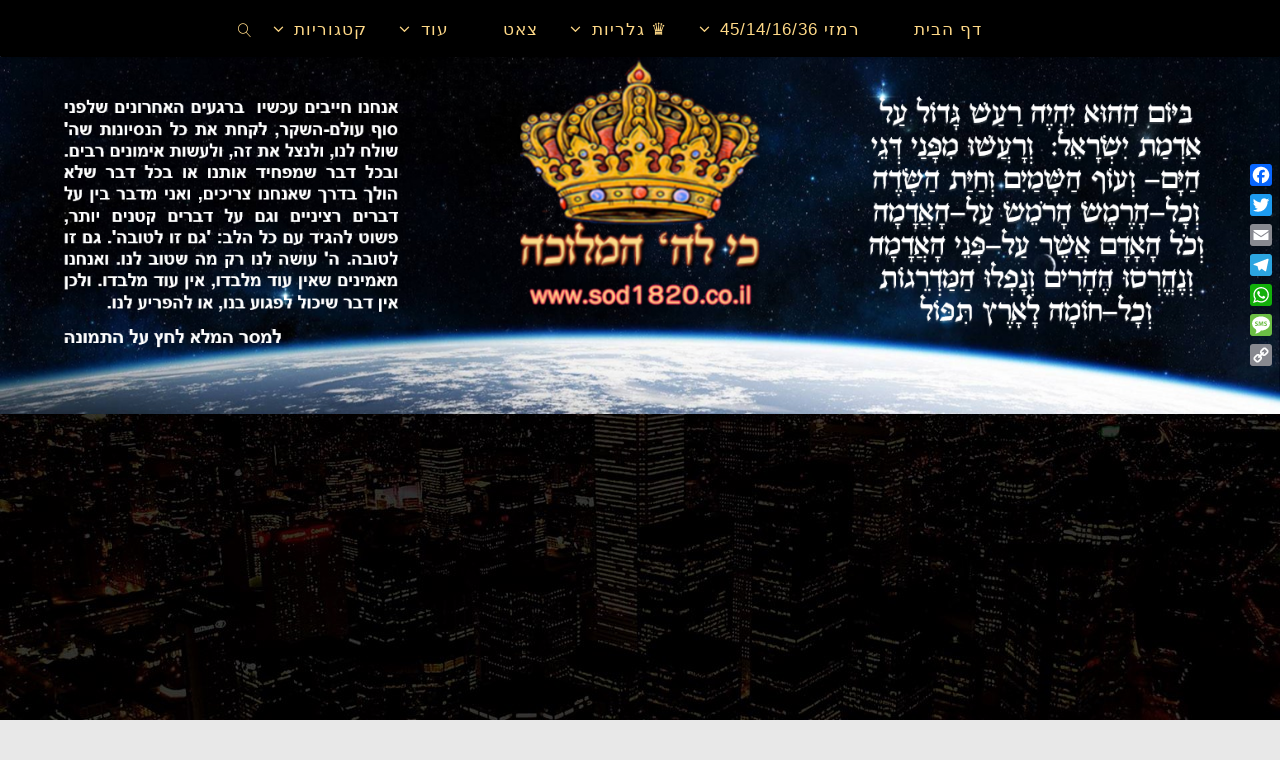

--- FILE ---
content_type: text/html; charset=UTF-8
request_url: https://sod1820.co.il/tag/%D7%91%D7%98%D7%99%D7%97%D7%95%D7%AA-%D7%99%D7%9C%D7%93%D7%99%D7%9D-%D7%99%D7%9C%D7%93%D7%95%D7%AA/
body_size: 46059
content:
<!DOCTYPE html>
<html dir="rtl" lang="he-IL">
<head>
<meta name="viewport" content="width=device-width, user-scalable=yes, initial-scale=1.0">
<meta http-equiv="X-UA-Compatible" content="IE=edge" /><meta charset="UTF-8">
<link rel="profile" href="https://gmpg.org/xfn/11">
<meta name='robots' content='index, follow, max-image-preview:large, max-snippet:-1, max-video-preview:-1' />

	<!-- This site is optimized with the Yoast SEO plugin v24.9 - https://yoast.com/wordpress/plugins/seo/ -->
	<title>ארכיון בטיחות ילדים ילדות | כי לה&#039; המלוכה</title>
	<link rel="canonical" href="https://sod1820.co.il/tag/בטיחות-ילדים-ילדות/" />
	<meta property="og:locale" content="he_IL" />
	<meta property="og:type" content="article" />
	<meta property="og:title" content="ארכיון בטיחות ילדים ילדות | כי לה&#039; המלוכה" />
	<meta property="og:url" content="https://sod1820.co.il/tag/בטיחות-ילדים-ילדות/" />
	<meta property="og:site_name" content="כי לה&#039; המלוכה" />
	<meta name="twitter:card" content="summary_large_image" />
	<script data-jetpack-boost="ignore" type="application/ld+json" class="yoast-schema-graph">{"@context":"https://schema.org","@graph":[{"@type":"CollectionPage","@id":"https://sod1820.co.il/tag/%d7%91%d7%98%d7%99%d7%97%d7%95%d7%aa-%d7%99%d7%9c%d7%93%d7%99%d7%9d-%d7%99%d7%9c%d7%93%d7%95%d7%aa/","url":"https://sod1820.co.il/tag/%d7%91%d7%98%d7%99%d7%97%d7%95%d7%aa-%d7%99%d7%9c%d7%93%d7%99%d7%9d-%d7%99%d7%9c%d7%93%d7%95%d7%aa/","name":"ארכיון בטיחות ילדים ילדות | כי לה&#039; המלוכה","isPartOf":{"@id":"https://sod1820.co.il/#website"},"primaryImageOfPage":{"@id":"https://sod1820.co.il/tag/%d7%91%d7%98%d7%99%d7%97%d7%95%d7%aa-%d7%99%d7%9c%d7%93%d7%99%d7%9d-%d7%99%d7%9c%d7%93%d7%95%d7%aa/#primaryimage"},"image":{"@id":"https://sod1820.co.il/tag/%d7%91%d7%98%d7%99%d7%97%d7%95%d7%aa-%d7%99%d7%9c%d7%93%d7%99%d7%9d-%d7%99%d7%9c%d7%93%d7%95%d7%aa/#primaryimage"},"thumbnailUrl":"https://i0.wp.com/sod1820.co.il/wp-content/uploads/2019/06/%D7%9B%D7%9C%D7%9C%D7%99%D7%9D-%D7%A4%D7%95%D7%A9%D7%98%D7%99%D7%9D-%D7%9C%D7%91%D7%98%D7%99%D7%97%D7%95%D7%AA-%D7%99%D7%9C%D7%93%D7%99%D7%9D-%D7%95%D7%99%D7%9C%D7%93%D7%95%D7%AA.jpg?fit=1114%2C1600&ssl=1","breadcrumb":{"@id":"https://sod1820.co.il/tag/%d7%91%d7%98%d7%99%d7%97%d7%95%d7%aa-%d7%99%d7%9c%d7%93%d7%99%d7%9d-%d7%99%d7%9c%d7%93%d7%95%d7%aa/#breadcrumb"},"inLanguage":"he-IL"},{"@type":"ImageObject","inLanguage":"he-IL","@id":"https://sod1820.co.il/tag/%d7%91%d7%98%d7%99%d7%97%d7%95%d7%aa-%d7%99%d7%9c%d7%93%d7%99%d7%9d-%d7%99%d7%9c%d7%93%d7%95%d7%aa/#primaryimage","url":"https://i0.wp.com/sod1820.co.il/wp-content/uploads/2019/06/%D7%9B%D7%9C%D7%9C%D7%99%D7%9D-%D7%A4%D7%95%D7%A9%D7%98%D7%99%D7%9D-%D7%9C%D7%91%D7%98%D7%99%D7%97%D7%95%D7%AA-%D7%99%D7%9C%D7%93%D7%99%D7%9D-%D7%95%D7%99%D7%9C%D7%93%D7%95%D7%AA.jpg?fit=1114%2C1600&ssl=1","contentUrl":"https://i0.wp.com/sod1820.co.il/wp-content/uploads/2019/06/%D7%9B%D7%9C%D7%9C%D7%99%D7%9D-%D7%A4%D7%95%D7%A9%D7%98%D7%99%D7%9D-%D7%9C%D7%91%D7%98%D7%99%D7%97%D7%95%D7%AA-%D7%99%D7%9C%D7%93%D7%99%D7%9D-%D7%95%D7%99%D7%9C%D7%93%D7%95%D7%AA.jpg?fit=1114%2C1600&ssl=1","width":1114,"height":1600},{"@type":"BreadcrumbList","@id":"https://sod1820.co.il/tag/%d7%91%d7%98%d7%99%d7%97%d7%95%d7%aa-%d7%99%d7%9c%d7%93%d7%99%d7%9d-%d7%99%d7%9c%d7%93%d7%95%d7%aa/#breadcrumb","itemListElement":[{"@type":"ListItem","position":1,"name":"Home","item":"https://sod1820.co.il/"},{"@type":"ListItem","position":2,"name":"בטיחות ילדים ילדות"}]},{"@type":"WebSite","@id":"https://sod1820.co.il/#website","url":"https://sod1820.co.il/","name":"כי לה' המלוכה","description":"הכנות אחרונות לקראת הגאולה  ","potentialAction":[{"@type":"SearchAction","target":{"@type":"EntryPoint","urlTemplate":"https://sod1820.co.il/?s={search_term_string}"},"query-input":{"@type":"PropertyValueSpecification","valueRequired":true,"valueName":"search_term_string"}}],"inLanguage":"he-IL"}]}</script>
	<!-- / Yoast SEO plugin. -->


<link rel='dns-prefetch' href='//static.addtoany.com' />
<link rel='dns-prefetch' href='//stats.wp.com' />
<link rel='dns-prefetch' href='//jetpack.wordpress.com' />
<link rel='dns-prefetch' href='//s0.wp.com' />
<link rel='dns-prefetch' href='//public-api.wordpress.com' />
<link rel='dns-prefetch' href='//0.gravatar.com' />
<link rel='dns-prefetch' href='//1.gravatar.com' />
<link rel='dns-prefetch' href='//2.gravatar.com' />
<link rel='dns-prefetch' href='//widgets.wp.com' />
<link rel='preconnect' href='//i0.wp.com' />
<link rel='preconnect' href='//c0.wp.com' />
<link rel="alternate" type="application/rss+xml" title="כי לה&#039; המלוכה &laquo; פיד‏" href="https://sod1820.co.il/feed/" />
<link rel="alternate" type="application/rss+xml" title="כי לה&#039; המלוכה &laquo; פיד תגובות‏" href="https://sod1820.co.il/comments/feed/" />
<link rel="alternate" type="application/rss+xml" title="כי לה&#039; המלוכה &laquo; פיד מהתגית בטיחות ילדים ילדות" href="https://sod1820.co.il/tag/%d7%91%d7%98%d7%99%d7%97%d7%95%d7%aa-%d7%99%d7%9c%d7%93%d7%99%d7%9d-%d7%99%d7%9c%d7%93%d7%95%d7%aa/feed/" />
<!-- sod1820.co.il is managing ads with Advanced Ads 2.0.16 – https://wpadvancedads.com/ -->
		<link rel='stylesheet' id='all-css-127bc0b906d81049e363251ec9e54551' href='https://sod1820.co.il/wp-content/boost-cache/static/1f5e4ac3c3.min.css' type='text/css' media='all' />
<style id='fluida-main-inline-css'>
 #site-header-main-inside, #container, #colophon-inside, #footer-inside, #breadcrumbs-container-inside, #wp-custom-header { margin: 0 auto; max-width: 1920px; } #site-header-main { left: 0; right: 0; } #primary { width: 480px; } #secondary { width: 320px; } #container.one-column { } #container.two-columns-right #secondary { float: right; } #container.two-columns-right .main, .two-columns-right #breadcrumbs { width: calc( 98% - 320px ); float: left; } #container.two-columns-left #primary { float: left; } #container.two-columns-left .main, .two-columns-left #breadcrumbs { width: calc( 98% - 480px ); float: right; } #container.three-columns-right #primary, #container.three-columns-left #primary, #container.three-columns-sided #primary { float: left; } #container.three-columns-right #secondary, #container.three-columns-left #secondary, #container.three-columns-sided #secondary { float: left; } #container.three-columns-right #primary, #container.three-columns-left #secondary { margin-left: 2%; margin-right: 2%; } #container.three-columns-right .main, .three-columns-right #breadcrumbs { width: calc( 96% - 800px ); float: left; } #container.three-columns-left .main, .three-columns-left #breadcrumbs { width: calc( 96% - 800px ); float: right; } #container.three-columns-sided #secondary { float: right; } #container.three-columns-sided .main, .three-columns-sided #breadcrumbs { width: calc( 96% - 800px ); float: right; margin: 0 calc( 2% + 320px ) 0 -1920px; } #site-text { clip: rect(1px, 1px, 1px, 1px); height: 1px; overflow: hidden; position: absolute !important; width: 1px; word-wrap: normal !important; } html { font-family: Arial, Helvetica, sans-serif; font-size: 16px; font-weight: 100; line-height: 1.8; } #site-title { font-family: Tahoma, Geneva, sans-serif; font-size: 130%; font-weight: 400; } #access ul li a { font-family: Tahoma, Geneva, sans-serif; font-size: 105%; font-weight: 400; } #access i.search-icon { ; } .widget-title { font-family: Trebuchet MS, Arial, Helvetica, sans-serif; font-size: 120%; font-weight: 700; } .widget-container { font-family: Tahoma, Geneva, sans-serif; font-size: 100%; font-weight: 300; } .entry-title, #reply-title, .woocommerce .main .page-title, .woocommerce .main .entry-title { font-family: Tahoma, Geneva, sans-serif; font-size: 160%; font-weight: 600; } .content-masonry .entry-title { font-size: 120%; } h1 { font-size: 2.563em; } h2 { font-size: 2.266em; } h3 { font-size: 1.969em; } h4 { font-size: 1.672em; } h5 { font-size: 1.375em; } h6 { font-size: 1.078em; } h1, h2, h3, h4, h5, h6 { font-family: Tahoma, Geneva, sans-serif; font-weight: 100; } .lp-staticslider .staticslider-caption-title, .seriousslider.seriousslider-theme .seriousslider-caption-title { font-family: Tahoma, Geneva, sans-serif; } body { color: #e0e0e0; background-color: #e8e8e8; } #site-header-main, #site-header-main-inside, #access ul li a, #access ul ul, #access::after { background-color: #000000; } #access .menu-main-search .searchform { border-color: #ffd987; background-color: #ffd987; } .menu-search-animated .searchform input[type="search"], .menu-search-animated .searchform input[type="search"]:focus { color: #000000; } #header a { color: #ffeb9e; } #access > div > ul > li, #access > div > ul > li > a { color: #ffd987; } #access ul.sub-menu li a, #access ul.children li a { color: #ffd987; } #access ul.sub-menu li:hover > a, #access ul.children li:hover > a { background-color: rgba(255,217,135,0.1); } #access > div > ul > li:hover > a { color: #000000; } #access ul > li.current_page_item > a, #access ul > li.current-menu-item > a, #access ul > li.current_page_ancestor > a, #access ul > li.current-menu-ancestor > a, #access .sub-menu, #access .children { border-top-color: #ffd987; } #access ul ul ul { border-left-color: rgba(255,217,135,0.5); } #access > div > ul > li:hover > a { background-color: #ffd987; } #access ul.children > li.current_page_item > a, #access ul.sub-menu > li.current-menu-item > a, #access ul.children > li.current_page_ancestor > a, #access ul.sub-menu > li.current-menu-ancestor > a { border-color: #ffd987; } .searchform .searchsubmit, .searchform:hover input[type="search"], .searchform input[type="search"]:focus { color: #141111; background-color: transparent; } .searchform::after, .searchform input[type="search"]:focus, .searchform .searchsubmit:hover { background-color: #ffeb9e; } article.hentry, #primary, .searchform, .main > div:not(#content-masonry), .main > header, .main > nav#nav-below, .pagination span, .pagination a, #nav-old-below .nav-previous, #nav-old-below .nav-next { background-color: #141111; } #breadcrumbs-container { background-color: #070707;} #secondary { ; } #colophon, #footer { background-color: #222226; color: #AAA; } span.entry-format { color: #ffeb9e; } .format-aside { border-top-color: #e8e8e8; } article.hentry .post-thumbnail-container { background-color: rgba(224,224,224,0.15); } .entry-content blockquote::before, .entry-content blockquote::after { color: rgba(224,224,224,0.1); } .entry-content h1, .entry-content h2, .entry-content h3, .entry-content h4, .lp-text-content h1, .lp-text-content h2, .lp-text-content h3, .lp-text-content h4 { color: #fff9e5; } a { color: #ffeb9e; } a:hover, .entry-meta span a:hover, .comments-link a:hover { color: #ffae00; } #footer a, .page-title strong { color: #ffeb9e; } #footer a:hover, #site-title a:hover span { color: #ffae00; } #access > div > ul > li.menu-search-animated:hover i { color: #000000; } .continue-reading-link { color: #141111; background-color: #ffae00} .continue-reading-link:before { background-color: #ffeb9e} .continue-reading-link:hover { color: #141111; } header.pad-container { border-top-color: #ffeb9e; } article.sticky:after { background-color: rgba(255,235,158,1); } .socials a:before { color: #ffeb9e; } .socials a:hover:before { color: #ffae00; } .fluida-normalizedtags #content .tagcloud a { color: #141111; background-color: #ffeb9e; } .fluida-normalizedtags #content .tagcloud a:hover { background-color: #ffae00; } #toTop .icon-back2top:before { color: #ffeb9e; } #toTop:hover .icon-back2top:before { color: #ffae00; } .entry-meta .icon-metas:before { color: #ffae00; } .page-link a:hover { border-top-color: #ffae00; } #site-title span a span:nth-child(1) { background-color: #ffeb9e; color: #000000; width: 1.4em; margin-right: .1em; text-align: center; line-height: 1.4; font-weight: 300; } #site-title span a:hover span:nth-child(1) { background-color: #ffae00; } .fluida-caption-one .main .wp-caption .wp-caption-text { border-bottom-color: #252222; } .fluida-caption-two .main .wp-caption .wp-caption-text { background-color: #1e1b1b; } .fluida-image-one .entry-content img[class*="align"], .fluida-image-one .entry-summary img[class*="align"], .fluida-image-two .entry-content img[class*='align'], .fluida-image-two .entry-summary img[class*='align'] { border-color: #252222; } .fluida-image-five .entry-content img[class*='align'], .fluida-image-five .entry-summary img[class*='align'] { border-color: #ffeb9e; } /* diffs */ span.edit-link a.post-edit-link, span.edit-link a.post-edit-link:hover, span.edit-link .icon-edit:before { color: #9b9b9b; } .searchform { border-color: #282525; } .entry-meta span, .entry-utility span, .entry-meta time, .comment-meta a, #breadcrumbs-nav .icon-angle-right::before, .footermenu ul li span.sep { color: #9b9b9b; } #footer { border-top-color: #36363a; } #colophon .widget-container:after { background-color: #36363a; } #commentform { max-width:650px;} code, .reply a:after, #nav-below .nav-previous a:before, #nav-below .nav-next a:before, .reply a:after { background-color: #252222; } pre, .entry-meta .author, nav.sidebarmenu, .page-link > span, article .author-info, .comment-author, .commentlist .comment-body, .commentlist .pingback, nav.sidebarmenu li a { border-color: #252222; } select, input[type], textarea { color: #e0e0e0; } button, input[type="button"], input[type="submit"], input[type="reset"] { background-color: #ffeb9e; color: #141111; } button:hover, input[type="button"]:hover, input[type="submit"]:hover, input[type="reset"]:hover { background-color: #ffae00; } select, input[type], textarea { border-color: #2a2727; } input[type]:hover, textarea:hover, select:hover, input[type]:focus, textarea:focus, select:focus { border-color: #464343; } hr { background-color: #2a2727; } #toTop { background-color: rgba(25,22,22,0.8) } /* gutenberg */ .wp-block-image.alignwide { margin-left: -7%; margin-right: -7%; } .wp-block-image.alignwide img { width: 115%; max-width: 115%; } .has-accent-1-color, .has-accent-1-color:hover { color: #ffeb9e; } .has-accent-2-color, .has-accent-2-color:hover { color: #ffae00; } .has-headings-color, .has-headings-color:hover { color: #fff9e5; } .has-sitetext-color, .has-sitetext-color:hover { color: #e0e0e0; } .has-sitebg-color, .has-sitebg-color:hover { color: #141111; } .has-accent-1-background-color { background-color: #ffeb9e; } .has-accent-2-background-color { background-color: #ffae00; } .has-headings-background-color { background-color: #fff9e5; } .has-sitetext-background-color { background-color: #e0e0e0; } .has-sitebg-background-color { background-color: #141111; } .has-small-font-size { font-size: 10px; } .has-regular-font-size { font-size: 16px; } .has-large-font-size { font-size: 25px; } .has-larger-font-size { font-size: 40px; } .has-huge-font-size { font-size: 40px; } /* woocommerce */ .woocommerce-page #respond input#submit.alt, .woocommerce a.button.alt, .woocommerce-page button.button.alt, .woocommerce input.button.alt, .woocommerce #respond input#submit, .woocommerce a.button, .woocommerce button.button, .woocommerce input.button { background-color: #ffeb9e; color: #141111; line-height: 1.8; } .woocommerce #respond input#submit:hover, .woocommerce a.button:hover, .woocommerce button.button:hover, .woocommerce input.button:hover { background-color: #ffffc0; color: #141111;} .woocommerce-page #respond input#submit.alt, .woocommerce a.button.alt, .woocommerce-page button.button.alt, .woocommerce input.button.alt { background-color: #ffae00; color: #141111; line-height: 1.8; } .woocommerce-page #respond input#submit.alt:hover, .woocommerce a.button.alt:hover, .woocommerce-page button.button.alt:hover, .woocommerce input.button.alt:hover { background-color: #ffd022; color: #141111;} .woocommerce div.product .woocommerce-tabs ul.tabs li.active { border-bottom-color: #141111; } .woocommerce #respond input#submit.alt.disabled, .woocommerce #respond input#submit.alt.disabled:hover, .woocommerce #respond input#submit.alt:disabled, .woocommerce #respond input#submit.alt:disabled:hover, .woocommerce #respond input#submit.alt[disabled]:disabled, .woocommerce #respond input#submit.alt[disabled]:disabled:hover, .woocommerce a.button.alt.disabled, .woocommerce a.button.alt.disabled:hover, .woocommerce a.button.alt:disabled, .woocommerce a.button.alt:disabled:hover, .woocommerce a.button.alt[disabled]:disabled, .woocommerce a.button.alt[disabled]:disabled:hover, .woocommerce button.button.alt.disabled, .woocommerce button.button.alt.disabled:hover, .woocommerce button.button.alt:disabled, .woocommerce button.button.alt:disabled:hover, .woocommerce button.button.alt[disabled]:disabled, .woocommerce button.button.alt[disabled]:disabled:hover, .woocommerce input.button.alt.disabled, .woocommerce input.button.alt.disabled:hover, .woocommerce input.button.alt:disabled, .woocommerce input.button.alt:disabled:hover, .woocommerce input.button.alt[disabled]:disabled, .woocommerce input.button.alt[disabled]:disabled:hover { background-color: #ffae00; } .woocommerce ul.products li.product .price, .woocommerce div.product p.price, .woocommerce div.product span.price { color: #ffffff } #add_payment_method #payment, .woocommerce-cart #payment, .woocommerce-checkout #payment { background: #1e1b1b; } /* mobile menu */ nav#mobile-menu { background-color: #000000; color: #ffd987;} #mobile-menu .menu-main-search input[type="search"] { color: #ffd987; } .main .entry-content, .main .entry-summary { text-align: right; } .main p, .main ul, .main ol, .main dd, .main pre, .main hr { margin-bottom: 0em; } .main .entry-content p { text-indent: 0em; } .main a.post-featured-image { ; } #content { margin-top: 20px; } #content { padding-left: 0px; padding-right: 0px; } #header-widget-area { width: 100%; left: calc(50% - 100% / 2); } .fluida-stripped-table .main thead th, .fluida-bordered-table .main thead th, .fluida-stripped-table .main td, .fluida-stripped-table .main th, .fluida-bordered-table .main th, .fluida-bordered-table .main td { border-color: #2a2727; } .fluida-clean-table .main th, .fluida-stripped-table .main tr:nth-child(even) td, .fluida-stripped-table .main tr:nth-child(even) th { background-color: #1d1a1a; } #secondary { border: 0; box-shadow: none; } #primary + #secondary { padding-left: 1em; } article.hentry .article-inner, #breadcrumbs-nav, body.woocommerce.woocommerce-page #breadcrumbs-nav, #content-masonry article.hentry .article-inner, .pad-container { padding-left: 5%; padding-right: 5%; } .fluida-magazine-two.archive #breadcrumbs-nav, .fluida-magazine-two.archive .pad-container, .fluida-magazine-two.search #breadcrumbs-nav, .fluida-magazine-two.search .pad-container, .fluida-magazine-two.page-template-template-page-with-intro #breadcrumbs-nav, .fluida-magazine-two.page-template-template-page-with-intro .pad-container { padding-left: 2.5%; padding-right: 2.5%; } .fluida-magazine-three.archive #breadcrumbs-nav, .fluida-magazine-three.archive .pad-container, .fluida-magazine-three.search #breadcrumbs-nav, .fluida-magazine-three.search .pad-container, .fluida-magazine-three.page-template-template-page-with-intro #breadcrumbs-nav, .fluida-magazine-three.page-template-template-page-with-intro .pad-container { padding-left: 1.6666666666667%; padding-right: 1.6666666666667%; } #site-header-main { height:56px; } #sheader, .identity, #nav-toggle { height:56px; line-height:56px; } #access div > ul > li > a { line-height:54px; } #access .menu-main-search > a, #branding { height:56px; } .fluida-responsive-headerimage #masthead #header-image-main-inside { max-height: 400px; } .fluida-cropped-headerimage #masthead div.header-image { height: 400px; } #site-description { display: block; } #masthead #site-header-main { position: fixed; top: 0; box-shadow: 0 0 3px rgba(0,0,0,0.2); } #header-image-main { margin-top: 56px; } .fluida-landing-page .lp-blocks-inside, .fluida-landing-page .lp-boxes-inside, .fluida-landing-page .lp-text-inside, .fluida-landing-page .lp-posts-inside, .fluida-landing-page .lp-section-header { max-width: 1920px; } .seriousslider-theme .seriousslider-caption-buttons a:nth-child(2n+1), a.staticslider-button:nth-child(2n+1) { color: #e0e0e0; border-color: #141111; background-color: #141111; } .seriousslider-theme .seriousslider-caption-buttons a:nth-child(2n+1):hover, a.staticslider-button:nth-child(2n+1):hover { color: #141111; } .seriousslider-theme .seriousslider-caption-buttons a:nth-child(2n), a.staticslider-button:nth-child(2n) { border-color: #141111; color: #141111; } .seriousslider-theme .seriousslider-caption-buttons a:nth-child(2n):hover, .staticslider-button:nth-child(2n):hover { color: #e0e0e0; background-color: #141111; } .lp-blocks { background-color: #0c0c0c; } .lp-block > i::before { color: #ffeb9e; } .lp-block:hover i::before { color: #ffae00; } .lp-block i:after { background-color: #ffeb9e; } .lp-block:hover i:after { background-color: #ffae00; } .lp-block-text, .lp-boxes-static .lp-box-text, .lp-section-desc { color: #a4a4a4; } .lp-text { background-color: #000000; } .lp-boxes-1 .lp-box .lp-box-image { height: 250px; } .lp-boxes-1.lp-boxes-animated .lp-box:hover .lp-box-text { max-height: 150px; } .lp-boxes-2 .lp-box .lp-box-image { height: 200px; } .lp-boxes-2.lp-boxes-animated .lp-box:hover .lp-box-text { max-height: 100px; } .lp-box-readmore { color: #ffeb9e; } .lp-boxes { ; } .lp-boxes .lp-box-overlay { background-color: rgba(255,235,158, 0.9); } .lpbox-rnd1 { background-color: #4b4848; } .lpbox-rnd2 { background-color: #504d4d; } .lpbox-rnd3 { background-color: #555252; } .lpbox-rnd4 { background-color: #5a5757; } .lpbox-rnd5 { background-color: #5f5c5c; } .lpbox-rnd6 { background-color: #646161; } .lpbox-rnd7 { background-color: #696666; } .lpbox-rnd8 { background-color: #6e6b6b; } 
/*# sourceURL=fluida-main-inline-css */
</style>
<style id='wp-img-auto-sizes-contain-inline-css'>
img:is([sizes=auto i],[sizes^="auto," i]){contain-intrinsic-size:3000px 1500px}
/*# sourceURL=wp-img-auto-sizes-contain-inline-css */
</style>
<style id='wp-emoji-styles-inline-css'>

	img.wp-smiley, img.emoji {
		display: inline !important;
		border: none !important;
		box-shadow: none !important;
		height: 1em !important;
		width: 1em !important;
		margin: 0 0.07em !important;
		vertical-align: -0.1em !important;
		background: none !important;
		padding: 0 !important;
	}
/*# sourceURL=wp-emoji-styles-inline-css */
</style>
<link rel='stylesheet' id='wp-block-library-rtl-css' href='https://sod1820.co.il/wp-includes/css/dist/block-library/style-rtl.min.css?ver=a802e6d956136e0e10d433cae46f5b13' media='all' />
<style id='classic-theme-styles-inline-css'>
/*! This file is auto-generated */
.wp-block-button__link{color:#fff;background-color:#32373c;border-radius:9999px;box-shadow:none;text-decoration:none;padding:calc(.667em + 2px) calc(1.333em + 2px);font-size:1.125em}.wp-block-file__button{background:#32373c;color:#fff;text-decoration:none}
/*# sourceURL=/wp-includes/css/classic-themes.min.css */
</style>
<style id='pdfemb-pdf-embedder-viewer-style-inline-css'>
.wp-block-pdfemb-pdf-embedder-viewer{max-width:none}

/*# sourceURL=https://sod1820.co.il/wp-content/plugins/pdf-embedder/block/build/style-index.css */
</style>
<style id='jetpack-sharing-buttons-style-inline-css'>
.jetpack-sharing-buttons__services-list{display:flex;flex-direction:row;flex-wrap:wrap;gap:0;list-style-type:none;margin:5px;padding:0}.jetpack-sharing-buttons__services-list.has-small-icon-size{font-size:12px}.jetpack-sharing-buttons__services-list.has-normal-icon-size{font-size:16px}.jetpack-sharing-buttons__services-list.has-large-icon-size{font-size:24px}.jetpack-sharing-buttons__services-list.has-huge-icon-size{font-size:36px}@media print{.jetpack-sharing-buttons__services-list{display:none!important}}.editor-styles-wrapper .wp-block-jetpack-sharing-buttons{gap:0;padding-inline-start:0}ul.jetpack-sharing-buttons__services-list.has-background{padding:1.25em 2.375em}
/*# sourceURL=https://sod1820.co.il/wp-content/plugins/jetpack/_inc/blocks/sharing-buttons/view.css */
</style>
<style id='joinchat-button-style-inline-css'>
.wp-block-joinchat-button{border:none!important;text-align:center}.wp-block-joinchat-button figure{display:table;margin:0 auto;padding:0}.wp-block-joinchat-button figcaption{font:normal normal 400 .6em/2em var(--wp--preset--font-family--system-font,sans-serif);margin:0;padding:0}.wp-block-joinchat-button .joinchat-button__qr{background-color:#fff;border:6px solid #25d366;border-radius:30px;box-sizing:content-box;display:block;height:200px;margin:auto;overflow:hidden;padding:10px;width:200px}.wp-block-joinchat-button .joinchat-button__qr canvas,.wp-block-joinchat-button .joinchat-button__qr img{display:block;margin:auto}.wp-block-joinchat-button .joinchat-button__link{align-items:center;background-color:#25d366;border:6px solid #25d366;border-radius:30px;display:inline-flex;flex-flow:row nowrap;justify-content:center;line-height:1.25em;margin:0 auto;text-decoration:none}.wp-block-joinchat-button .joinchat-button__link:before{background:transparent var(--joinchat-ico) no-repeat center;background-size:100%;content:"";display:block;height:1.5em;margin:-.75em .75em -.75em 0;width:1.5em}.wp-block-joinchat-button figure+.joinchat-button__link{margin-top:10px}@media (orientation:landscape)and (min-height:481px),(orientation:portrait)and (min-width:481px){.wp-block-joinchat-button.joinchat-button--qr-only figure+.joinchat-button__link{display:none}}@media (max-width:480px),(orientation:landscape)and (max-height:480px){.wp-block-joinchat-button figure{display:none}}

/*# sourceURL=https://sod1820.co.il/wp-content/plugins/creame-whatsapp-me/gutenberg/build/style-index.css */
</style>
<style id='global-styles-inline-css'>
:root{--wp--preset--aspect-ratio--square: 1;--wp--preset--aspect-ratio--4-3: 4/3;--wp--preset--aspect-ratio--3-4: 3/4;--wp--preset--aspect-ratio--3-2: 3/2;--wp--preset--aspect-ratio--2-3: 2/3;--wp--preset--aspect-ratio--16-9: 16/9;--wp--preset--aspect-ratio--9-16: 9/16;--wp--preset--color--black: #000000;--wp--preset--color--cyan-bluish-gray: #abb8c3;--wp--preset--color--white: #ffffff;--wp--preset--color--pale-pink: #f78da7;--wp--preset--color--vivid-red: #cf2e2e;--wp--preset--color--luminous-vivid-orange: #ff6900;--wp--preset--color--luminous-vivid-amber: #fcb900;--wp--preset--color--light-green-cyan: #7bdcb5;--wp--preset--color--vivid-green-cyan: #00d084;--wp--preset--color--pale-cyan-blue: #8ed1fc;--wp--preset--color--vivid-cyan-blue: #0693e3;--wp--preset--color--vivid-purple: #9b51e0;--wp--preset--color--accent-1: #ffeb9e;--wp--preset--color--accent-2: #ffae00;--wp--preset--color--headings: #fff9e5;--wp--preset--color--sitetext: #e0e0e0;--wp--preset--color--sitebg: #141111;--wp--preset--gradient--vivid-cyan-blue-to-vivid-purple: linear-gradient(135deg,rgb(6,147,227) 0%,rgb(155,81,224) 100%);--wp--preset--gradient--light-green-cyan-to-vivid-green-cyan: linear-gradient(135deg,rgb(122,220,180) 0%,rgb(0,208,130) 100%);--wp--preset--gradient--luminous-vivid-amber-to-luminous-vivid-orange: linear-gradient(135deg,rgb(252,185,0) 0%,rgb(255,105,0) 100%);--wp--preset--gradient--luminous-vivid-orange-to-vivid-red: linear-gradient(135deg,rgb(255,105,0) 0%,rgb(207,46,46) 100%);--wp--preset--gradient--very-light-gray-to-cyan-bluish-gray: linear-gradient(135deg,rgb(238,238,238) 0%,rgb(169,184,195) 100%);--wp--preset--gradient--cool-to-warm-spectrum: linear-gradient(135deg,rgb(74,234,220) 0%,rgb(151,120,209) 20%,rgb(207,42,186) 40%,rgb(238,44,130) 60%,rgb(251,105,98) 80%,rgb(254,248,76) 100%);--wp--preset--gradient--blush-light-purple: linear-gradient(135deg,rgb(255,206,236) 0%,rgb(152,150,240) 100%);--wp--preset--gradient--blush-bordeaux: linear-gradient(135deg,rgb(254,205,165) 0%,rgb(254,45,45) 50%,rgb(107,0,62) 100%);--wp--preset--gradient--luminous-dusk: linear-gradient(135deg,rgb(255,203,112) 0%,rgb(199,81,192) 50%,rgb(65,88,208) 100%);--wp--preset--gradient--pale-ocean: linear-gradient(135deg,rgb(255,245,203) 0%,rgb(182,227,212) 50%,rgb(51,167,181) 100%);--wp--preset--gradient--electric-grass: linear-gradient(135deg,rgb(202,248,128) 0%,rgb(113,206,126) 100%);--wp--preset--gradient--midnight: linear-gradient(135deg,rgb(2,3,129) 0%,rgb(40,116,252) 100%);--wp--preset--font-size--small: 10px;--wp--preset--font-size--medium: 20px;--wp--preset--font-size--large: 25px;--wp--preset--font-size--x-large: 42px;--wp--preset--font-size--normal: 16px;--wp--preset--font-size--larger: 40px;--wp--preset--spacing--20: 0.44rem;--wp--preset--spacing--30: 0.67rem;--wp--preset--spacing--40: 1rem;--wp--preset--spacing--50: 1.5rem;--wp--preset--spacing--60: 2.25rem;--wp--preset--spacing--70: 3.38rem;--wp--preset--spacing--80: 5.06rem;--wp--preset--shadow--natural: 6px 6px 9px rgba(0, 0, 0, 0.2);--wp--preset--shadow--deep: 12px 12px 50px rgba(0, 0, 0, 0.4);--wp--preset--shadow--sharp: 6px 6px 0px rgba(0, 0, 0, 0.2);--wp--preset--shadow--outlined: 6px 6px 0px -3px rgb(255, 255, 255), 6px 6px rgb(0, 0, 0);--wp--preset--shadow--crisp: 6px 6px 0px rgb(0, 0, 0);}:where(.is-layout-flex){gap: 0.5em;}:where(.is-layout-grid){gap: 0.5em;}body .is-layout-flex{display: flex;}.is-layout-flex{flex-wrap: wrap;align-items: center;}.is-layout-flex > :is(*, div){margin: 0;}body .is-layout-grid{display: grid;}.is-layout-grid > :is(*, div){margin: 0;}:where(.wp-block-columns.is-layout-flex){gap: 2em;}:where(.wp-block-columns.is-layout-grid){gap: 2em;}:where(.wp-block-post-template.is-layout-flex){gap: 1.25em;}:where(.wp-block-post-template.is-layout-grid){gap: 1.25em;}.has-black-color{color: var(--wp--preset--color--black) !important;}.has-cyan-bluish-gray-color{color: var(--wp--preset--color--cyan-bluish-gray) !important;}.has-white-color{color: var(--wp--preset--color--white) !important;}.has-pale-pink-color{color: var(--wp--preset--color--pale-pink) !important;}.has-vivid-red-color{color: var(--wp--preset--color--vivid-red) !important;}.has-luminous-vivid-orange-color{color: var(--wp--preset--color--luminous-vivid-orange) !important;}.has-luminous-vivid-amber-color{color: var(--wp--preset--color--luminous-vivid-amber) !important;}.has-light-green-cyan-color{color: var(--wp--preset--color--light-green-cyan) !important;}.has-vivid-green-cyan-color{color: var(--wp--preset--color--vivid-green-cyan) !important;}.has-pale-cyan-blue-color{color: var(--wp--preset--color--pale-cyan-blue) !important;}.has-vivid-cyan-blue-color{color: var(--wp--preset--color--vivid-cyan-blue) !important;}.has-vivid-purple-color{color: var(--wp--preset--color--vivid-purple) !important;}.has-black-background-color{background-color: var(--wp--preset--color--black) !important;}.has-cyan-bluish-gray-background-color{background-color: var(--wp--preset--color--cyan-bluish-gray) !important;}.has-white-background-color{background-color: var(--wp--preset--color--white) !important;}.has-pale-pink-background-color{background-color: var(--wp--preset--color--pale-pink) !important;}.has-vivid-red-background-color{background-color: var(--wp--preset--color--vivid-red) !important;}.has-luminous-vivid-orange-background-color{background-color: var(--wp--preset--color--luminous-vivid-orange) !important;}.has-luminous-vivid-amber-background-color{background-color: var(--wp--preset--color--luminous-vivid-amber) !important;}.has-light-green-cyan-background-color{background-color: var(--wp--preset--color--light-green-cyan) !important;}.has-vivid-green-cyan-background-color{background-color: var(--wp--preset--color--vivid-green-cyan) !important;}.has-pale-cyan-blue-background-color{background-color: var(--wp--preset--color--pale-cyan-blue) !important;}.has-vivid-cyan-blue-background-color{background-color: var(--wp--preset--color--vivid-cyan-blue) !important;}.has-vivid-purple-background-color{background-color: var(--wp--preset--color--vivid-purple) !important;}.has-black-border-color{border-color: var(--wp--preset--color--black) !important;}.has-cyan-bluish-gray-border-color{border-color: var(--wp--preset--color--cyan-bluish-gray) !important;}.has-white-border-color{border-color: var(--wp--preset--color--white) !important;}.has-pale-pink-border-color{border-color: var(--wp--preset--color--pale-pink) !important;}.has-vivid-red-border-color{border-color: var(--wp--preset--color--vivid-red) !important;}.has-luminous-vivid-orange-border-color{border-color: var(--wp--preset--color--luminous-vivid-orange) !important;}.has-luminous-vivid-amber-border-color{border-color: var(--wp--preset--color--luminous-vivid-amber) !important;}.has-light-green-cyan-border-color{border-color: var(--wp--preset--color--light-green-cyan) !important;}.has-vivid-green-cyan-border-color{border-color: var(--wp--preset--color--vivid-green-cyan) !important;}.has-pale-cyan-blue-border-color{border-color: var(--wp--preset--color--pale-cyan-blue) !important;}.has-vivid-cyan-blue-border-color{border-color: var(--wp--preset--color--vivid-cyan-blue) !important;}.has-vivid-purple-border-color{border-color: var(--wp--preset--color--vivid-purple) !important;}.has-vivid-cyan-blue-to-vivid-purple-gradient-background{background: var(--wp--preset--gradient--vivid-cyan-blue-to-vivid-purple) !important;}.has-light-green-cyan-to-vivid-green-cyan-gradient-background{background: var(--wp--preset--gradient--light-green-cyan-to-vivid-green-cyan) !important;}.has-luminous-vivid-amber-to-luminous-vivid-orange-gradient-background{background: var(--wp--preset--gradient--luminous-vivid-amber-to-luminous-vivid-orange) !important;}.has-luminous-vivid-orange-to-vivid-red-gradient-background{background: var(--wp--preset--gradient--luminous-vivid-orange-to-vivid-red) !important;}.has-very-light-gray-to-cyan-bluish-gray-gradient-background{background: var(--wp--preset--gradient--very-light-gray-to-cyan-bluish-gray) !important;}.has-cool-to-warm-spectrum-gradient-background{background: var(--wp--preset--gradient--cool-to-warm-spectrum) !important;}.has-blush-light-purple-gradient-background{background: var(--wp--preset--gradient--blush-light-purple) !important;}.has-blush-bordeaux-gradient-background{background: var(--wp--preset--gradient--blush-bordeaux) !important;}.has-luminous-dusk-gradient-background{background: var(--wp--preset--gradient--luminous-dusk) !important;}.has-pale-ocean-gradient-background{background: var(--wp--preset--gradient--pale-ocean) !important;}.has-electric-grass-gradient-background{background: var(--wp--preset--gradient--electric-grass) !important;}.has-midnight-gradient-background{background: var(--wp--preset--gradient--midnight) !important;}.has-small-font-size{font-size: var(--wp--preset--font-size--small) !important;}.has-medium-font-size{font-size: var(--wp--preset--font-size--medium) !important;}.has-large-font-size{font-size: var(--wp--preset--font-size--large) !important;}.has-x-large-font-size{font-size: var(--wp--preset--font-size--x-large) !important;}
:where(.wp-block-post-template.is-layout-flex){gap: 1.25em;}:where(.wp-block-post-template.is-layout-grid){gap: 1.25em;}
:where(.wp-block-term-template.is-layout-flex){gap: 1.25em;}:where(.wp-block-term-template.is-layout-grid){gap: 1.25em;}
:where(.wp-block-columns.is-layout-flex){gap: 2em;}:where(.wp-block-columns.is-layout-grid){gap: 2em;}
:root :where(.wp-block-pullquote){font-size: 1.5em;line-height: 1.6;}
/*# sourceURL=global-styles-inline-css */
</style>
<link rel='stylesheet' id='jetpack-carousel-rtl-css' href='https://sod1820.co.il/wp-content/plugins/jetpack/modules/carousel/jetpack-carousel-rtl.css?ver=15.4' media='all' />
<link rel='stylesheet' id='tiled-gallery-rtl-css' href='https://sod1820.co.il/wp-content/plugins/jetpack/modules/tiled-gallery/tiled-gallery/tiled-gallery-rtl.css?ver=2023-08-21' media='all' />
<link rel='stylesheet' id='dashicons-css' href='https://sod1820.co.il/wp-includes/css/dashicons.min.css?ver=a802e6d956136e0e10d433cae46f5b13' media='all' />




<link rel="https://api.w.org/" href="https://sod1820.co.il/wp-json/" /><link rel="alternate" title="JSON" type="application/json" href="https://sod1820.co.il/wp-json/wp/v2/tags/948" /><link rel="EditURI" type="application/rsd+xml" title="RSD" href="https://sod1820.co.il/xmlrpc.php?rsd" />

<style id="essential-blocks-global-styles">
            :root {
                --eb-global-primary-color: #101828;
--eb-global-secondary-color: #475467;
--eb-global-tertiary-color: #98A2B3;
--eb-global-text-color: #475467;
--eb-global-heading-color: #1D2939;
--eb-global-link-color: #ffeb9e;
--eb-global-background-color: #F9FAFB;
--eb-global-button-text-color: #FFFFFF;
--eb-global-button-background-color: #101828;
--eb-gradient-primary-color: linear-gradient(90deg, hsla(259, 84%, 78%, 1) 0%, hsla(206, 67%, 75%, 1) 100%);
--eb-gradient-secondary-color: linear-gradient(90deg, hsla(18, 76%, 85%, 1) 0%, hsla(203, 69%, 84%, 1) 100%);
--eb-gradient-tertiary-color: linear-gradient(90deg, hsla(248, 21%, 15%, 1) 0%, hsla(250, 14%, 61%, 1) 100%);
--eb-gradient-background-color: linear-gradient(90deg, rgb(250, 250, 250) 0%, rgb(233, 233, 233) 49%, rgb(244, 243, 243) 100%);

                --eb-tablet-breakpoint: 1024px;
--eb-mobile-breakpoint: 767px;

            }
            
            
        </style>	<style>img#wpstats{display:none}</style>
		<!-- Analytics by WP Statistics - https://wp-statistics.com -->
<meta name="generator" content="Elementor 3.34.2; features: e_font_icon_svg, additional_custom_breakpoints; settings: css_print_method-external, google_font-enabled, font_display-auto">
			<style>
				.e-con.e-parent:nth-of-type(n+4):not(.e-lazyloaded):not(.e-no-lazyload),
				.e-con.e-parent:nth-of-type(n+4):not(.e-lazyloaded):not(.e-no-lazyload) * {
					background-image: none !important;
				}
				@media screen and (max-height: 1024px) {
					.e-con.e-parent:nth-of-type(n+3):not(.e-lazyloaded):not(.e-no-lazyload),
					.e-con.e-parent:nth-of-type(n+3):not(.e-lazyloaded):not(.e-no-lazyload) * {
						background-image: none !important;
					}
				}
				@media screen and (max-height: 640px) {
					.e-con.e-parent:nth-of-type(n+2):not(.e-lazyloaded):not(.e-no-lazyload),
					.e-con.e-parent:nth-of-type(n+2):not(.e-lazyloaded):not(.e-no-lazyload) * {
						background-image: none !important;
					}
				}
			</style>
			<style id="custom-background-css">
body.custom-background { background-image: url("https://sod1820.co.il/wp-content/uploads/2023/07/רקע-אתר.jpg"); background-position: center center; background-size: cover; background-repeat: no-repeat; background-attachment: fixed; }
</style>
	<style>ins.adsbygoogle { background-color: transparent; padding: 0; }</style><link rel="icon" href="https://i0.wp.com/sod1820.co.il/wp-content/uploads/2018/12/cropped-cropped-%D7%9C%D7%95%D7%92%D7%95-%D7%90%D7%AA%D7%A8-1.png?fit=32%2C32&#038;ssl=1" sizes="32x32" />
<link rel="icon" href="https://i0.wp.com/sod1820.co.il/wp-content/uploads/2018/12/cropped-cropped-%D7%9C%D7%95%D7%92%D7%95-%D7%90%D7%AA%D7%A8-1.png?fit=192%2C192&#038;ssl=1" sizes="192x192" />
<link rel="apple-touch-icon" href="https://i0.wp.com/sod1820.co.il/wp-content/uploads/2018/12/cropped-cropped-%D7%9C%D7%95%D7%92%D7%95-%D7%90%D7%AA%D7%A8-1.png?fit=180%2C180&#038;ssl=1" />
<meta name="msapplication-TileImage" content="https://i0.wp.com/sod1820.co.il/wp-content/uploads/2018/12/cropped-cropped-%D7%9C%D7%95%D7%92%D7%95-%D7%90%D7%AA%D7%A8-1.png?fit=270%2C270&#038;ssl=1" />
</head>

<body data-rsssl=1 class="rtl archive tag tag-948 custom-background wp-embed-responsive wp-theme-fluida fluida-image-none fluida-caption-zero fluida-totop-normal fluida-stripped-table fluida-fixed-menu fluida-menu-center fluida-responsive-headerimage fluida-cropped-featured fluida-magazine-two fluida-magazine-layout fluida-comhide-in-posts fluida-comhide-in-pages fluida-comment-placeholder fluida-comment-date-published fluida-elementborder fluida-elementshadow fluida-elementradius fluida-article-animation-grow elementor-default elementor-kit-19823 aa-prefix-sod18-" itemscope itemtype="http://schema.org/WebPage">
			<a class="skip-link screen-reader-text" href="#main" title="דלגו לתוכן"> דלגו לתוכן </a>
			<div id="site-wrapper">

	<header id="masthead" class="cryout"  itemscope itemtype="http://schema.org/WPHeader">

		<div id="site-header-main">
			<div id="site-header-main-inside">

								<nav id="mobile-menu">
					<div><ul id="mobile-nav" class=""><li id="menu-item-32497" class="menu-item menu-item-type-post_type menu-item-object-page menu-item-home menu-item-32497"><a href="https://sod1820.co.il/"><span>דף הבית</span></a></li>
<li id="menu-item-24432" class="menu-item menu-item-type-post_type menu-item-object-post menu-item-has-children menu-item-24432"><a href="https://sod1820.co.il/%d7%a8%d7%9e%d7%96%d7%99%d7%9d-%d7%9c%d7%92%d7%90%d7%95%d7%9c%d7%94-%d7%91%d7%9e%d7%a1%d7%a4%d7%a8-45-%d7%92%d7%90%d7%95%d7%9c%d7%94-%d7%9e%d7%aa%d7%a2%d7%93%d7%9b%d7%9f/"><span>רמזי 45/14/16/36</span></a>
<ul class="sub-menu">
	<li id="menu-item-31220" class="menu-item menu-item-type-post_type menu-item-object-post menu-item-31220"><a href="https://sod1820.co.il/%d7%a8%d7%9e%d7%96%d7%99-%d7%92%d7%90%d7%95%d7%9c%d7%94-%d7%97%d7%a0%d7%95%d7%9b%d7%94-%d7%aa%d7%a9%d7%a4%d7%92-%d7%a8%d7%9e%d7%96%d7%99-%d7%98%d7%a8%d7%90%d7%9e%d7%a4-%d7%97%d7%93%d7%a9/"><span>פוסט רמזים מרכזי במספר “360 = עזר כנגדו” מתעדכן#</span></a></li>
	<li id="menu-item-31223" class="menu-item menu-item-type-post_type menu-item-object-post menu-item-31223"><a href="https://sod1820.co.il/%d7%a8%d7%9e%d7%96%d7%99-%d7%99%d7%a8%d7%95%d7%a9%d7%9c%d7%99%d7%9d-%d7%9b%d7%91%d7%99%d7%a9-%d7%97%d7%93%d7%a9-%d7%9c%d7%99%d7%a8%d7%95%d7%a9%d7%9c%d7%99%d7%9d-%d7%9b%d7%91%d7%99%d7%a9-16-%d7%a8/"><span>כביש חדש לירושלים כביש 16 רמזי המספר 16 | גלריה | מתעדכן#</span></a></li>
	<li id="menu-item-31221" class="menu-item menu-item-type-post_type menu-item-object-post menu-item-31221"><a href="https://sod1820.co.il/%d7%99%d7%a9%d7%99-%d7%a8%d7%99%d7%91%d7%95%d7%99-%d7%9e%d7%95%d7%a6%d7%99%d7%90-%d7%a9%d7%99%d7%a8-%d7%9e%d7%92%d7%99%d7%9c-16-%d7%a8%d7%95%d7%9e%d7%9f-%d7%96%d7%93%d7%95%d7%a8%d7%95%d7%91-%d7%9e/"><span>רומן זדורוב משוחרר אחרי 16 שנה רמזי המספר 16 = אדוה = בבואה</span></a></li>
	<li id="menu-item-31222" class="menu-item menu-item-type-post_type menu-item-object-post menu-item-31222"><a href="https://sod1820.co.il/%d7%9b%d7%95%d7%9b%d7%91-%d7%a9%d7%91%d7%99%d7%98-%d7%a9%d7%9c%d7%90-%d7%a0%d7%a8%d7%90%d7%94-%d7%9b%d7%90%d7%9f-%d7%90%d7%9c%d7%a4%d7%99-%d7%a9%d7%a0%d7%99%d7%9d-%d7%9e%d7%aa%d7%a7%d7%a8%d7%91/"><span>רמזי ה”יראה = 216″ רמזי “16 חדשים” | רמזי ה”חכמה 73″ | סוד ה”רצון 346″</span></a></li>
	<li id="menu-item-17365" class="menu-item menu-item-type-post_type menu-item-object-post menu-item-has-children menu-item-17365"><a href="https://sod1820.co.il/%d7%a1%d7%93%d7%a8%d7%aa-%d7%a1%d7%a8%d7%98%d7%95%d7%a0%d7%99-%d7%a8%d7%9e%d7%96%d7%99-%d7%94%d7%92%d7%90%d7%95%d7%9c%d7%94-%d7%a1%d7%a8%d7%98%d7%95%d7%a0%d7%99-%d7%93%d7%95%d7%a0%d7%9c%d7%93-%d7%98/"><span>לחדשים</span></a>
	<ul class="sub-menu">
		<li id="menu-item-17245" class="menu-item menu-item-type-post_type menu-item-object-post menu-item-17245"><a href="https://sod1820.co.il/%d7%a1%d7%95%d7%92%d7%99-%d7%92%d7%99%d7%9e%d7%98%d7%a8%d7%99%d7%95%d7%aa/"><span>מה זה גימטריה? הסבר מקוצר סוגי גימטריות</span></a></li>
		<li id="menu-item-10385" class="menu-item menu-item-type-post_type menu-item-object-post menu-item-10385"><a href="https://sod1820.co.il/%d7%aa%d7%95%d7%9b%d7%a0%d7%aa-%d7%92%d7%99%d7%9e%d7%98%d7%a8%d7%99%d7%95%d7%aa-%d7%94%d7%9e%d7%a9%d7%95%d7%9b%d7%9c%d7%9c%d7%aa-%d7%91%d7%a2%d7%95%d7%9c%d7%9d/"><span>תוכנת גימטריות המשוכללת בעולם “מחשבון תורת הרמז”</span></a></li>
		<li id="menu-item-17246" class="menu-item menu-item-type-post_type menu-item-object-post menu-item-has-children menu-item-17246"><a href="https://sod1820.co.il/%d7%94%d7%95%d7%9b%d7%97%d7%95%d7%aa-%d7%a9%d7%94%d7%a7%d7%95%d7%93%d7%99%d7%9d-%d7%91%d7%aa%d7%95%d7%a8%d7%94-%d7%90%d7%9e%d7%aa/"><span>הוכחות שהקודים בתורה אמת 11 צפנים | סרטון | מצגת</span></a>
		<ul class="sub-menu">
			<li id="menu-item-10382" class="menu-item menu-item-type-post_type menu-item-object-page menu-item-10382"><a href="https://sod1820.co.il/%d7%a9%d7%99%d7%a2%d7%95%d7%a8%d7%99-%d7%a9%d7%9e%d7%a2-%d7%a1%d7%95%d7%93-%d7%94%d7%97%d7%a9%d7%9e%d7%9c/"><span>שיעורי ועלוני סוד החשמל – שמעו ותחי נפשכם</span></a></li>
		</ul>
</li>
		<li id="menu-item-24436" class="menu-item menu-item-type-post_type menu-item-object-post menu-item-24436"><a href="https://sod1820.co.il/%d7%a1%d7%95%d7%93-1820/"><span>סוד 1820 Secret</span></a></li>
		<li id="menu-item-10383" class="menu-item menu-item-type-post_type menu-item-object-post menu-item-10383"><a href="https://sod1820.co.il/%d7%9e%d7%a1%d7%a8%d7%99%d7%9d-%d7%9e%d7%92%d7%93%d7%95%d7%9c%d7%99-%d7%99%d7%a9%d7%a8%d7%90%d7%9c-%d7%a9%d7%a0%d7%9e%d7%a1%d7%a8%d7%95-%d7%91%d7%a7%d7%95-%d7%a1%d7%95%d7%93-%d7%94%d7%97%d7%a9%d7%9e/"><span>מסרים מגדולי ישראל שנמסרו בקו 'סוד החשמל'</span></a></li>
	</ul>
</li>
	<li id="menu-item-29718" class="menu-item menu-item-type-post_type menu-item-object-page menu-item-29718"><a href="https://sod1820.co.il/%d7%a8%d7%9e%d7%96%d7%99%d7%9d-%d7%9c%d7%92%d7%90%d7%95%d7%9c%d7%94-%d7%91%d7%9e%d7%a1%d7%a4%d7%a8-45-%d7%92%d7%90%d7%95%d7%9c%d7%94-%d7%9e%d7%aa%d7%a2%d7%93%d7%9b%d7%9f/"><span>רמזי גאולה במספר 45 = גאולה – 14 = דוד  | ריכוז גלריות דוד המלך</span></a></li>
	<li id="menu-item-29711" class="menu-item menu-item-type-post_type menu-item-object-post menu-item-has-children menu-item-29711"><a href="https://sod1820.co.il/%d7%a9%d7%9c%d7%9c-%d7%a8%d7%9e%d7%96%d7%99-45-%d7%95%d7%9b%d7%9f-14-%d7%91%d7%a0%d7%95%d7%a9%d7%90-%d7%9e%d7%9c%d7%9b%d7%aa-%d7%90%d7%a0%d7%92%d7%9c%d7%99%d7%94-%d7%a9%d7%9e%d7%aa%d7%94-%d7%a8/"><span>שלל רמזי 45 – 14 בנושא מלכת אנגליה שמתה > ועוד</span></a>
	<ul class="sub-menu">
		<li id="menu-item-29720" class="menu-item menu-item-type-post_type menu-item-object-post menu-item-29720"><a href="https://sod1820.co.il/%d7%a8%d7%9e%d7%96%d7%99-%d7%90%d7%99%d7%a8%d7%95%d7%95%d7%99%d7%96%d7%99%d7%95%d7%9f-2023-%d7%a8%d7%9e%d7%96%d7%99-%d7%94%d7%9c%d7%97%d7%99%d7%9e%d7%94-%d7%91%d7%a2%d7%96%d7%94-%d7%9e%d7%9c%d7%92/"><span>רמזי הלחימה בעזה מל”ג בעומר תשפ”ג | רמזי אירוויזיון 2023 | רמזים חזקים ביותר</span></a></li>
		<li id="menu-item-29721" class="menu-item menu-item-type-post_type menu-item-object-post menu-item-29721"><a href="https://sod1820.co.il/%d7%a8%d7%9e%d7%96%d7%99-%d7%99%d7%a8%d7%95%d7%a9%d7%9c%d7%99%d7%9d-%d7%9b%d7%91%d7%99%d7%a9-%d7%97%d7%93%d7%a9-%d7%9c%d7%99%d7%a8%d7%95%d7%a9%d7%9c%d7%99%d7%9d-%d7%9b%d7%91%d7%99%d7%a9-16-%d7%a8/"><span>עיסקת החטופים יוצאת לדרך ב16 לחודש – פעימה ראשונה 16 יום | כביש חדש לירושלים כביש 16| גלרית המספר 16 | רמזים חזקים מתעדכן#</span></a></li>
		<li id="menu-item-29722" class="menu-item menu-item-type-post_type menu-item-object-post menu-item-29722"><a href="https://sod1820.co.il/%d7%91%d7%aa%d7%97%d7%a8%d7%95%d7%99%d7%95%d7%aa-%d7%94%d7%90%d7%97%d7%a8%d7%95%d7%a0%d7%95%d7%aa-%d7%97%d7%99%d7%a4%d7%94-%d7%9e%d7%a0%d7%a6%d7%97%d7%aa-%d7%a2%d7%9d-%d7%a9%d7%9c%d7%9c-%d7%9e%d7%a1/"><span>בתחרויות ספורט אחרונות חיפה מנצחת עם שלל מספרי 45 + 14 | רמזים חזקים ביותר</span></a></li>
		<li id="menu-item-29719" class="menu-item menu-item-type-post_type menu-item-object-post menu-item-29719"><a href="https://sod1820.co.il/%d7%a8%d7%9e%d7%96%d7%99-%d7%92%d7%90%d7%95%d7%9c%d7%94-%d7%97%d7%a0%d7%95%d7%9b%d7%94-%d7%aa%d7%a9%d7%a4%d7%92-%d7%a8%d7%9e%d7%96%d7%99-%d7%98%d7%a8%d7%90%d7%9e%d7%a4-%d7%97%d7%93%d7%a9/"><span>36 צמחים יש בכותל המערבי התחילו לצאת פירות לראשונה | גלי חום בכל העולם מרמזים על הליך ההתגלות | פוסט רמזים מרכזי במספר “360 = עזר כנגדו” מתעדכן#</span></a></li>
		<li id="menu-item-29712" class="menu-item menu-item-type-post_type menu-item-object-post menu-item-29712"><a href="https://sod1820.co.il/%d7%a8%d7%9e%d7%96%d7%99%d7%9d-%d7%9e%d7%94%d7%90%d7%a1%d7%95%d7%9f-%d7%91%d7%94%d7%99%d7%9c%d7%95%d7%9c%d7%95%d7%aa-%d7%9e%d7%99%d7%a8%d7%95%d7%9f-%d7%a9%d7%a0%d7%94%d7%a8%d7%92%d7%95-%d7%91%d7%95-45/"><span>רמזים מהאסון בהילולות מירון שנהרגו בו 45 אנשים | רמזי 45</span></a></li>
		<li id="menu-item-29716" class="menu-item menu-item-type-post_type menu-item-object-post menu-item-29716"><a href="https://sod1820.co.il/%d7%92%d7%9c%d7%a8%d7%99%d7%aa-%d7%93%d7%95%d7%93-%d7%94%d7%9e%d7%9c%d7%9a-14/"><span>גלריות דוד המלך רמזי דוד {14} וגאולה {45} גלריות מס’ 1/2/3/4/5/6/7/8/9/10</span></a></li>
		<li id="menu-item-29714" class="menu-item menu-item-type-post_type menu-item-object-post menu-item-29714"><a href="https://sod1820.co.il/%d7%91%d7%aa%d7%97%d7%a8%d7%95%d7%99%d7%95%d7%aa-%d7%94%d7%90%d7%97%d7%a8%d7%95%d7%a0%d7%95%d7%aa-%d7%97%d7%99%d7%a4%d7%94-%d7%9e%d7%a0%d7%a6%d7%97%d7%aa-%d7%a2%d7%9d-%d7%a9%d7%9c%d7%9c-%d7%9e%d7%a1/"><span>בתחרויות ספורט אחרונות חיפה מנצחת עם שלל מספרי 45 + 14 | רמזים חזקים ביותר</span></a></li>
		<li id="menu-item-29715" class="menu-item menu-item-type-post_type menu-item-object-post menu-item-29715"><a href="https://sod1820.co.il/5-%d7%a8%d7%9e%d7%96%d7%99-%d7%92%d7%90%d7%95%d7%9c%d7%94-%d7%9e%d7%93%d7%94%d7%99%d7%9e%d7%99%d7%9d-45-%d7%91%d7%94%d7%a7%d7%a9%d7%a8-%d7%9c%d7%95%d7%93%d7%99%d7%9e%d7%99%d7%a8-%d7%a4%d7%95%d7%98/"><span>5 רמזי גאולה מדהימים (45) בהקשר לנשיא רוסיה ולדימיר פוטין</span></a></li>
		<li id="menu-item-29717" class="menu-item menu-item-type-post_type menu-item-object-post menu-item-29717"><a href="https://sod1820.co.il/%d7%a8%d7%9e%d7%96%d7%99%d7%9d-%d7%9c%d7%92%d7%90%d7%95%d7%9c%d7%94-45-%d7%9e%d7%92%d7%9e%d7%a8-%d7%aa%d7%95%d7%9b%d7%a0%d7%99%d7%aa-%d7%94%d7%90%d7%97-%d7%94%d7%92%d7%93%d7%95%d7%9c/"><span>רמזים לגאולה (45) מגמר תוכנית האח הגדול</span></a></li>
		<li id="menu-item-29713" class="menu-item menu-item-type-post_type menu-item-object-post menu-item-29713"><a href="https://sod1820.co.il/%d7%a1%d7%93%d7%a8%d7%aa-%d7%a1%d7%a8%d7%98%d7%95%d7%a0%d7%99-%d7%a8%d7%9e%d7%96%d7%99-%d7%94%d7%92%d7%90%d7%95%d7%9c%d7%94-%d7%a1%d7%a8%d7%98%d7%95%d7%a0%d7%99-%d7%93%d7%95%d7%a0%d7%9c%d7%93-%d7%98/"><span>סרטון חדש# תיעוד רמזי 45 אחרונים | סדרת סרטוני רמזי הגאולה</span></a></li>
	</ul>
</li>
	<li id="menu-item-10335" class="menu-item menu-item-type-post_type menu-item-object-post menu-item-has-children menu-item-10335"><a href="https://sod1820.co.il/%d7%90%d7%95%d7%a1%d7%a3-%d7%a8%d7%9e%d7%96%d7%99%d7%9d-%d7%9e%d7%91%d7%97%d7%99%d7%a8%d7%aa%d7%95-%d7%a9%d7%9c-%d7%93%d7%95%d7%a0%d7%9c%d7%93-%d7%98%d7%a8%d7%90%d7%9e%d7%a4-%d7%9c%d7%a0%d7%a9%d7%99/"><span>רמזי טראמפ</span></a>
	<ul class="sub-menu">
		<li id="menu-item-10402" class="menu-item menu-item-type-post_type menu-item-object-post menu-item-10402"><a href="https://sod1820.co.il/%d7%9e%d7%90%d7%9e%d7%a8-%d7%9e%d7%93%d7%94%d7%99%d7%9d-%d7%a2%d7%9c-%d7%98%d7%a8%d7%90%d7%9e%d7%a4-%d7%95%d7%a2%d7%95%d7%93-%d7%9e%d7%90%d7%9e%d7%a8-%d7%a2%d7%9c-70-%d7%a9%d7%a0%d7%99%d7%9d-%d7%a9/"><span>מאמר מדהים על טראמפ ועוד מאמר על 70 שנים של מדינת ישראל | סוד החשמל</span></a></li>
		<li id="menu-item-12091" class="menu-item menu-item-type-post_type menu-item-object-post menu-item-12091"><a href="https://sod1820.co.il/%d7%a8%d7%9e%d7%96%d7%99%d7%9d-%d7%a2%d7%9c-%d7%a9%d7%a0%d7%aa-%d7%aa%d7%a9%d7%a2%d7%97-%d7%a1%d7%95%d7%93-%d7%94%d7%97%d7%a9%d7%9e%d7%9c/"><span>רמזים על שנת תשע&quot;ח | סוד החשמל</span></a></li>
		<li id="menu-item-12092" class="menu-item menu-item-type-post_type menu-item-object-post menu-item-12092"><a href="https://sod1820.co.il/%d7%a8%d7%9e%d7%96%d7%99-%d7%92%d7%90%d7%95%d7%9c%d7%94-%d7%91%d7%97%d7%93%d7%a9%d7%95%d7%aa-%d7%9e%d7%90%d7%aa-%d7%a2%d7%9e%d7%99%d7%97%d7%99-%d7%9e%d7%aa%d7%a2%d7%93%d7%9b%d7%9f/"><span>רמזי גאולה בחדשות מאת: עמיחי – מתעדכן# 5778</span></a></li>
		<li id="menu-item-12090" class="menu-item menu-item-type-post_type menu-item-object-post menu-item-12090"><a href="https://sod1820.co.il/%d7%94%d7%a7%d7%a9%d7%a8-%d7%91%d7%99%d7%9f-%d7%91%d7%a8%d7%99%d7%aa-%d7%91%d7%99%d7%9f-%d7%94%d7%91%d7%aa%d7%a8%d7%99%d7%9d-%d7%9c%d7%a9%d7%a0%d7%aa-%d7%94%d7%92%d7%90%d7%95%d7%9c%d7%94-%d7%9e/"><span>צפנת פענח משמעות המספרים 70 – 376 – 1948 – 2018 – 3760 לשנת הגאולה | מצגת/סרטון</span></a></li>
		<li id="menu-item-10394" class="menu-item menu-item-type-post_type menu-item-object-post menu-item-has-children menu-item-10394"><a href="https://sod1820.co.il/%d7%9e%d7%9c%d7%9b%d7%95%d7%aa-%d7%94-%d7%9e%d7%aa%d7%92%d7%9c%d7%aa-%d7%93%d7%a8%d7%9a-%d7%94%d7%9e%d7%a1%d7%a4%d7%a8-67-%d7%a2%d7%93%d7%9b%d7%95%d7%a0%d7%99%d7%9d-%d7%97%d7%93%d7%a9%d7%99%d7%9d/"><span>עדכונים חדשים במספר 67 !! תקלה ב: ביג בן = 67 | מנוף ביבנה = 67 פוסט מתעדכן 4#</span></a>
		<ul class="sub-menu">
			<li id="menu-item-12094" class="menu-item menu-item-type-post_type menu-item-object-post menu-item-12094"><a href="https://sod1820.co.il/%d7%a8%d7%9e%d7%96%d7%99%d7%9d-%d7%97%d7%96%d7%a7%d7%99%d7%9d-%d7%9e%d7%94%d7%92%d7%a8%d7%9c%d7%aa-%d7%94%d7%9c%d7%95%d7%98%d7%95-%d7%a9%d7%9c-%d7%99%d7%96-%d7%aa%d7%9e%d7%95%d7%96/"><span>ממצאים סטטיסטים ורמזים חזקים מהגרלות הלוטו האחרונות # מתעדכן</span></a></li>
		</ul>
</li>
		<li id="menu-item-12089" class="menu-item menu-item-type-post_type menu-item-object-post menu-item-12089"><a href="https://sod1820.co.il/%d7%90%d7%aa%d7%a8-%d7%90%d7%99%d7%a0%d7%98%d7%a8%d7%a0%d7%98-%d7%9e%d7%a8%d7%9b%d7%96%d7%99-%d7%91%d7%90%d7%99%d7%97%d7%95%d7%93-%d7%94%d7%90%d7%9e%d7%99%d7%a8%d7%95%d7%99%d7%95%d7%aa-%d7%9e%d7%a4/"><span>אתר אינטרנט מרכזי באיחוד האמירויות מפרסם כתבה על הציפייה למשיח כפי שמוזכרת בילקוט שמעוני | איך ישראל הכבשה תשרוד בין 70 זאבים? לפי רבי יונתן אייבשיץ</span></a></li>
		<li id="menu-item-10401" class="menu-item menu-item-type-post_type menu-item-object-post menu-item-10401"><a href="https://sod1820.co.il/%d7%a4%d7%95%d7%a1%d7%98-%d7%a8%d7%9e%d7%96%d7%99%d7%9d-%d7%91%d7%a0%d7%95%d7%a9%d7%90-%d7%94%d7%97%d7%9c%d7%98%d7%95%d7%aa-%d7%90%d7%95%d7%9d-%d7%95-70-%d7%90%d7%95%d7%9e%d7%95%d7%aa-%d7%92%d7%95/"><span>גילוי 7 כוכבים חדשים | 70 אומות העולם | פוסט רמזים במספר 7 | פוסט 2#</span></a></li>
		<li id="menu-item-10395" class="menu-item menu-item-type-post_type menu-item-object-post menu-item-10395"><a href="https://sod1820.co.il/%d7%aa%d7%99%d7%a2%d7%95%d7%93-%d7%a8%d7%9e%d7%96%d7%99%d7%9d-%d7%91%d7%9e%d7%a1%d7%a4%d7%a8-67-%d7%a0%d7%91%d7%a8%d7%a9%d7%aa-%d7%a0%d7%a4%d7%9c%d7%94-%d7%91-%d7%99%d7%91%d7%a0%d7%94-67-%d7%a4/"><span>תיעוד רמזים במספר 67 | פוסט 3</span></a></li>
		<li id="menu-item-10396" class="menu-item menu-item-type-post_type menu-item-object-post menu-item-10396"><a href="https://sod1820.co.il/%d7%94%d7%99%d7%9c%d7%a8%d7%99-%d7%a7%d7%9c%d7%99%d7%a0%d7%98%d7%95%d7%9f-%d7%91%d7%9e%d7%95%d7%a2%d7%93-%d7%94%d7%94%d7%9b%d7%a8%d7%96%d7%94-%d7%94%d7%99%d7%90-%d7%91%d7%aa-67-%d7%95%d7%9c%d7%90/"><span>תיעוד רמזים במספר 67 | פוסט 2 | מה מיוחד במספרים 67 76 והקשר לשנת הגאולה – ושנת 67 למדינה</span></a></li>
		<li id="menu-item-12088" class="menu-item menu-item-type-post_type menu-item-object-post menu-item-12088"><a href="https://sod1820.co.il/%d7%a8%d7%a6%d7%a3-%d7%a9%d7%9c-%d7%9e%d7%a1%d7%a4%d7%a8%d7%99-5778-%d7%91%d7%94%d7%92%d7%a8%d7%9c%d7%aa-%d7%94700-%d7%9e%d7%99%d7%9c%d7%99%d7%95%d7%9f-%d7%91%d7%90%d7%a8%d7%94%d7%91/"><span>רצף של מספרי 5778 בהגרלת ה700 מיליון בארה”ב</span></a></li>
		<li id="menu-item-10397" class="menu-item menu-item-type-post_type menu-item-object-post menu-item-10397"><a href="https://sod1820.co.il/%d7%a2%d7%93%d7%9b%d7%95%d7%a0%d7%99-%d7%a8%d7%9e%d7%96%d7%99%d7%9d-%d7%91%d7%9e%d7%a1%d7%a4%d7%a8-67-%d7%a4%d7%95%d7%a1%d7%98-%d7%9e%d7%aa%d7%a2%d7%93%d7%9b%d7%9f-%d7%a8%d7%9e%d7%96-%d7%90%d7%97/"><span>עדכוני רמזים במספר 67 -פוסט מתעדכן- 50 בתים נפגעו בטורנדו – בת 67 נהרגה – בן 67 נחנק ממופלטה – מתמודדת בת 67</span></a></li>
	</ul>
</li>
	<li id="menu-item-24433" class="menu-item menu-item-type-post_type menu-item-object-post menu-item-24433"><a href="https://sod1820.co.il/%d7%94%d7%aa%d7%92%d7%9c%d7%94-%d7%97%d7%95%d7%aa%d7%9d-%d7%9e%d7%99%d7%9e%d7%99-%d7%91%d7%99%d7%aa-%d7%a8%d7%90%d7%a9%d7%95%d7%9f-%d7%a0%d7%aa%d7%a0%d7%9e%d7%9c%d7%9a-%d7%a8%d7%9e%d7%96%d7%99/"><span>רמזי ביבי &#8211; ראשי</span></a></li>
	<li id="menu-item-24476" class="menu-item menu-item-type-custom menu-item-object-custom menu-item-24476"><a href="https://sod1820.co.il/%d7%a8%d7%9e%d7%96%d7%99%d7%9d-%d7%a2%d7%9c-%d7%a9%d7%a0%d7%aa-%d7%aa%d7%a9%d7%a4-5780-%d7%9b%d7%a9%d7%a0%d7%aa-%d7%94%d7%92%d7%90%d7%95%d7%9c%d7%94-%d7%9e%d7%aa%d7%a2%d7%93%d7%9b%d7%9f/"><span>רמזי קורונה &#8211; ראשי</span></a></li>
	<li id="menu-item-20088" class="menu-item menu-item-type-post_type menu-item-object-page menu-item-20088"><a href="https://sod1820.co.il/2701-2/"><span>2701</span></a></li>
</ul>
</li>
<li id="menu-item-14534" class="menu-item menu-item-type-taxonomy menu-item-object-category menu-item-has-children menu-item-14534"><a href="https://sod1820.co.il/category/%d7%a1%d7%95%d7%93-%d7%94%d7%90%d7%95%d7%aa%d7%99%d7%95%d7%aa/%d7%92%d7%9c%d7%a8%d7%99%d7%95%d7%aa-%d7%92%d7%99%d7%9e%d7%98%d7%a8%d7%99%d7%94/"><span>♛ גלריות</span></a>
<ul class="sub-menu">
	<li id="menu-item-31040" class="menu-item menu-item-type-post_type menu-item-object-page menu-item-has-children menu-item-31040"><a href="https://sod1820.co.il/%d7%a8%d7%9e%d7%96%d7%99%d7%9d-%d7%9c%d7%92%d7%90%d7%95%d7%9c%d7%94-%d7%91%d7%9e%d7%a1%d7%a4%d7%a8-45-%d7%92%d7%90%d7%95%d7%9c%d7%94-%d7%9e%d7%aa%d7%a2%d7%93%d7%9b%d7%9f/"><span>רמזי גאולה במספר 14/45 גאולה + דוד | ריכוז גלריות</span></a>
	<ul class="sub-menu">
		<li id="menu-item-31038" class="menu-item menu-item-type-post_type menu-item-object-post menu-item-31038"><a href="https://sod1820.co.il/%d7%92%d7%9c%d7%a8%d7%99%d7%aa-%d7%93%d7%95%d7%93-%d7%94%d7%9e%d7%9c%d7%9a-14/"><span>גלריות דוד המלך רמזי דוד {14} וגאולה {45} גלריות מס’ 1/2/3/4/5/6/7/8/9/10</span></a></li>
		<li id="menu-item-31037" class="menu-item menu-item-type-post_type menu-item-object-post menu-item-31037"><a href="https://sod1820.co.il/%d7%92%d7%9c%d7%a8%d7%99%d7%aa-%d7%93%d7%95%d7%93-%d7%94%d7%9e%d7%9c%d7%9a-%d7%9e%d7%a1%d7%a4%d7%a8-11/"><span>גלריות דוד המלך רמזי דוד {14} וגאולה {45}  גלריות דוד המלך – מספר 11/12/13/14/15</span></a></li>
		<li id="menu-item-31039" class="menu-item menu-item-type-post_type menu-item-object-post menu-item-31039"><a href="https://sod1820.co.il/%d7%9e%d7%93%d7%94%d7%99%d7%9d-%d7%92%d7%95%d7%93%d7%9c-%d7%9c%d7%91%d7%a0%d7%95%d7%9f-10-400-%d7%92%d7%95%d7%93%d7%9c-%d7%a2%d7%96%d7%94-45-%d7%a0%d7%9e%d7%a6%d7%90%d7%99%d7%9d-%d7%91%d7%a9%d7%a0/"><span>גודל לבנון 10.400 גודל עזה 45 ק”מ – נמצאים בשנת 1445 בספירה המוסלמית | גלרית דוד המלך מספר 17/16 רמזי דוד וגאולה 14/45</span></a></li>
	</ul>
</li>
	<li id="menu-item-31043" class="menu-item menu-item-type-post_type menu-item-object-post menu-item-31043"><a href="https://sod1820.co.il/%d7%92%d7%9c%d7%a8%d7%99%d7%aa-%d7%a8%d7%9e%d7%96%d7%99%d7%9d-%d7%97%d7%96%d7%a7%d7%99%d7%9d-%d7%91%d7%9e%d7%a1%d7%a4%d7%a8-1111/"><span>גלרית רמזים חזקים במספר 1111</span></a></li>
	<li id="menu-item-15019" class="menu-item menu-item-type-post_type menu-item-object-post menu-item-15019"><a href="https://sod1820.co.il/%d7%92%d6%b7%d6%bc%d7%9d-%d7%97%d6%b9%d7%a9%d6%b6%d7%81%d7%9a%d6%b0-%d7%9c%d6%b9%d7%90-%d7%99%d6%b7%d7%97%d6%b0%d7%a9%d6%b4%d7%81%d7%99%d7%9a%d6%b0-%d7%9e%d6%b4%d7%9e%d6%b6%d6%bc%d7%9a%d6%b8-%d7%95/"><span>גלרית &quot;לילה כיום יאיר&quot; 1237</span></a></li>
	<li id="menu-item-18341" class="menu-item menu-item-type-post_type menu-item-object-post menu-item-18341"><a href="https://sod1820.co.il/?p=5"><span>כל גלריות 2701</span></a></li>
	<li id="menu-item-17562" class="menu-item menu-item-type-post_type menu-item-object-post menu-item-has-children menu-item-17562"><a href="https://sod1820.co.il/%d7%90%d7%99%d7%a8%d7%9f-%d7%9e%d7%a2%d7%a9%d7%99%d7%a8%d7%94-%d7%90%d7%95%d7%a8%d7%a0%d7%99%d7%95%d7%9d-%d7%91%d7%a8%d7%9e%d7%94-3-7-%d7%a8%d7%a2%d7%99%d7%93%d7%aa-%d7%90%d7%93%d7%9e%d7%94-%d7%91/"><span>גלרית 37 / 73 = חכמה</span></a>
	<ul class="sub-menu">
		<li id="menu-item-17563" class="menu-item menu-item-type-post_type menu-item-object-post menu-item-17563"><a href="https://sod1820.co.il/%d7%9e%d7%94-%d7%9e%d7%a8%d7%9e%d7%96-%d7%9c%d7%a0%d7%95-%d7%96%d7%99%d7%a0%d7%95%d7%a7-%d7%9e%d7%98%d7%91%d7%a2-%d7%94%d7%91%d7%99%d7%98%d7%a7%d7%95%d7%99%d7%9f-%d7%92%d7%9c%d7%a8%d7%99%d7%aa/"><span>גלרית 2368 ביטקוין / משיח בן יוסף</span></a></li>
		<li id="menu-item-14547" class="menu-item menu-item-type-post_type menu-item-object-post menu-item-14547"><a href="https://sod1820.co.il/%d7%a1%d7%a8%d7%98-%d7%97%d7%93%d7%a9-%d7%95%d7%9e%d7%93%d7%94%d7%99%d7%9d-%d7%94%d7%9e%d7%a7%d7%93%d7%a9-%d7%91%d7%a6%d7%a4%d7%95%d7%a0%d7%95%d7%aa-%d7%94%d7%aa%d7%95%d7%a8%d7%94/"><span>גלרית בית המקדש | סרט “המקדש בצפונות התורה”</span></a></li>
	</ul>
</li>
	<li id="menu-item-14546" class="menu-item menu-item-type-post_type menu-item-object-post menu-item-has-children menu-item-14546"><a href="https://sod1820.co.il/%d7%a8%d7%9e%d7%96%d7%99%d7%9d-%d7%90%d7%97%d7%a8%d7%95%d7%a0%d7%99%d7%9d-%d7%91%d7%9e%d7%a1%d7%a4%d7%a8-67-%d7%a4%d7%95%d7%a1%d7%98-5/"><span>גלרית רמזים ישנות &#8211; תשע&quot;ו</span></a>
	<ul class="sub-menu">
		<li id="menu-item-18594" class="menu-item menu-item-type-post_type menu-item-object-post menu-item-18594"><a href="https://sod1820.co.il/%d7%92%d7%9c%d7%a8%d7%99%d7%aa-%d7%a8%d7%9e%d7%96%d7%99%d7%9d-%d7%a9%d7%a0%d7%aa-%d7%aa%d7%a9%d7%a4/"><span>גלרית רמזים שנת התשפ”א</span></a></li>
		<li id="menu-item-14539" class="menu-item menu-item-type-post_type menu-item-object-post menu-item-14539"><a href="https://sod1820.co.il/%d7%92%d7%9c%d7%a8%d7%99%d7%aa-%d7%a8%d7%9e%d7%96%d7%99%d7%9d-%d7%aa%d7%a9%d7%a2%d7%96-%d7%92%d7%9c%d7%a8%d7%99%d7%aa-%d7%a8%d7%9e%d7%96%d7%99%d7%9d-%d7%aa%d7%a9%d7%a2%d7%97/"><span>גלרית רמזים תשע&quot;ז | תשע&quot;ח</span></a></li>
		<li id="menu-item-14541" class="menu-item menu-item-type-post_type menu-item-object-post menu-item-14541"><a href="https://sod1820.co.il/%d7%92%d7%99%d7%9e%d7%98%d7%a8%d7%99%d7%95%d7%aa-%d7%9e%d7%93%d7%94%d7%99%d7%9e%d7%95%d7%aa-%d7%a2%d7%9c-%d7%92%d7%90%d7%95%d7%9c%d7%94-%d7%91%d7%a4%d7%a1%d7%97-%d7%aa%d7%a9%d7%a2%d7%96-%d7%92/"><span>גלרית בשורת משיח (גימטריות 777-778) | גלרית פסח</span></a></li>
		<li id="menu-item-14714" class="menu-item menu-item-type-post_type menu-item-object-post menu-item-14714"><a href="https://sod1820.co.il/%d7%94%d7%92%d7%90%d7%95%d7%9c%d7%94-%d7%aa%d7%91%d7%95%d7%90-%d7%91%d7%96%d7%9b%d7%95%d7%aa-%d7%90%d7%91%d7%a8%d7%94%d7%9d-%d7%99%d7%a6%d7%97%d7%a7-%d7%95%d7%99%d7%a2%d7%a7%d7%91-%d7%92%d7%9c/"><span>גלרית גאולה בזכות אבות &quot;אברהם יצחק ויעקב&quot;</span></a></li>
		<li id="menu-item-14543" class="menu-item menu-item-type-post_type menu-item-object-post menu-item-14543"><a href="https://sod1820.co.il/%d7%92%d7%9c%d7%a8%d7%99%d7%aa-%d7%a0%d7%a1-%d7%a4%d7%95%d7%a8%d7%99%d7%9d-%d7%92%d7%9c%d7%a8%d7%99%d7%aa-%d7%9e%d7%a1%d7%a4%d7%a8%d7%99%d7%9d-2016/"><span>בעתה בגימטריה אתמול | גלרית ‘פורים’ + גלרית מספרים 2016</span></a></li>
		<li id="menu-item-14545" class="menu-item menu-item-type-post_type menu-item-object-post menu-item-14545"><a href="https://sod1820.co.il/%d7%92%d7%9c%d7%a8%d7%99%d7%aa-%d7%a6%d7%a4%d7%a0%d7%99%d7%9d-%d7%a2%d7%9c-%d7%96%d7%9e%d7%9f-%d7%94%d7%92%d7%90%d7%95%d7%9c%d7%94-%d7%92%d7%9c%d7%a8%d7%99%d7%aa-%d7%92%d7%99%d7%9e%d7%98%d7%a8%d7%99/"><span>גלרית צפנים על זמן הגאולה יטבת | גלרית גימטריות 2212 = זמן גאולתנו</span></a></li>
	</ul>
</li>
	<li id="menu-item-15031" class="menu-item menu-item-type-taxonomy menu-item-object-category menu-item-has-children menu-item-15031"><a href="https://sod1820.co.il/category/%d7%9e%d7%a6%d7%92%d7%95%d7%aa/"><span>מצגות &#8211; וצפנים</span></a>
	<ul class="sub-menu">
		<li id="menu-item-15032" class="menu-item menu-item-type-post_type menu-item-object-post menu-item-15032"><a href="https://sod1820.co.il/%d7%9e%d7%a6%d7%92%d7%aa-%d7%a2%d7%9c-%d7%94%d7%a8%d7%91-%d7%a9%d7%98%d7%99%d7%99%d7%a0%d7%9e%d7%9f-%d7%95%d7%94%d7%a8%d7%91-%d7%90%d7%95%d7%99%d7%a8%d7%91%d7%9a/"><span>מצגת צופן התורה על הרב שטיינמן והרב אוירבך זצ”ל</span></a></li>
		<li id="menu-item-15033" class="menu-item menu-item-type-post_type menu-item-object-post menu-item-15033"><a href="https://sod1820.co.il/%d7%a1%d7%95%d7%93-%d7%94%d7%a9%d7%91%d7%aa-%d7%a1%d7%95%d7%93-%d7%94%d7%a0%d7%a1%d7%99%d7%95%d7%9f-%d7%91%d7%a6%d7%95%d7%a4%d7%9f-%d7%94%d7%aa%d7%95%d7%a8%d7%94-%d7%9e%d7%a6%d7%92%d7%aa/"><span>סוד השבת – סוד הנסיון – בצופן התורה | מצגת</span></a></li>
		<li id="menu-item-15035" class="menu-item menu-item-type-post_type menu-item-object-post menu-item-15035"><a href="https://sod1820.co.il/%d7%9e%d7%a6%d7%92%d7%95%d7%aa-%d7%a6%d7%95%d7%a4%d7%9f-%d7%94%d7%aa%d7%95%d7%a8%d7%94-%d7%91%d7%a0%d7%95%d7%a9%d7%90-%d7%a2%d7%a8%d7%91-%d7%a8%d7%91-%d7%9e%d7%a6%d7%92%d7%aa-%d7%91%d7%a0%d7%95/"><span>מצגות צופן התורה בנושא: האינטרנט, גר הצדק הגראף פוטוצקי, ערב רב,</span></a></li>
		<li id="menu-item-8985" class="menu-item menu-item-type-post_type menu-item-object-page menu-item-8985"><a href="https://sod1820.co.il/%d7%a1%d7%95%d7%93-1820/"><span>מספר פעמים שם ה' בתורה זה 1820 פעם! חדש ממצא פלא! | סוד 1820 Secret | סרטון/ומצגת | גלריה</span></a></li>
		<li id="menu-item-14536" class="menu-item menu-item-type-post_type menu-item-object-post menu-item-has-children menu-item-14536"><a href="https://sod1820.co.il/%d7%a6%d7%9c%d7%9d-%d7%90-%d7%9c%d7%94%d7%99%d7%9d-%d7%96%d7%9b%d7%a8-%d7%95%d7%a0%d7%a7%d7%91%d7%94-%d7%91%d7%a8%d7%90-%d7%90%d7%95%d7%aa%d7%9d-%d7%9e%d7%a6%d7%92%d7%aa/"><span>צלם א-להים זכר ונקבה ברא אותם | מצגת</span></a>
		<ul class="sub-menu">
			<li id="menu-item-14542" class="menu-item menu-item-type-post_type menu-item-object-post menu-item-14542"><a href="https://sod1820.co.il/%d7%9e%d7%a2%d7%a8%d7%9b%d7%95%d7%aa-%d7%94%d7%99%d7%99%d7%a8%d7%95%d7%98-%d7%a7%d7%9c%d7%a2-%d7%93%d7%95%d7%93-%d7%97%d7%a5-%d7%a9%d7%9c%d7%95%d7%a9-%d7%95%d7%92%d7%95%d7%92-%d7%95%d7%9e%d7%92/"><span>גלרית גוג ומגוג | גלרית צפון קוריאה</span></a></li>
		</ul>
</li>
		<li id="menu-item-14537" class="menu-item menu-item-type-post_type menu-item-object-post menu-item-14537"><a href="https://sod1820.co.il/%d7%9c%d7%9e%d7%99-%d7%a9%d7%99%d7%99%d7%9b%d7%aa-%d7%90%d7%a8%d7%a5-%d7%99%d7%a9%d7%a8%d7%90%d7%9c-%d7%91%d7%a6%d7%95%d7%a4%d7%9f-%d7%94%d7%aa%d7%95%d7%a8%d7%94-%d7%97%d7%95%d7%a7-%d7%94%d7%9c/"><span>למי שייכת ארץ ישראל בצופן התורה – חוק הלאום | מצגת</span></a></li>
		<li id="menu-item-14538" class="menu-item menu-item-type-post_type menu-item-object-post menu-item-14538"><a href="https://sod1820.co.il/%d7%aa%d7%a9%d7%a2%d7%94-%d7%91%d7%90%d7%91-%d7%9e%d7%99%d7%93%d7%a2-%d7%a0%d7%a2%d7%9c%d7%9d-%d7%9e%d7%aa%d7%92%d7%a9%d7%9d-%d7%9e%d7%a6%d7%92%d7%aa-%d7%a6%d7%a4%d7%a0%d7%99%d7%9d/"><span>תשעה באב – מידע נעלם מתגשם | מצגת צפנים</span></a></li>
		<li id="menu-item-8737" class="menu-item menu-item-type-post_type menu-item-object-post menu-item-8737"><a href="https://sod1820.co.il/%d7%94%d7%9e%d7%a9%d7%99%d7%97-%d7%a4%d7%95%d7%a8%d7%99%d7%9d-%d7%94%d7%a1%d7%aa%d7%a8-%d7%90%d7%a1%d7%aa%d7%99%d7%a8-%d7%a1%d7%a8%d7%98-%d7%97%d7%93%d7%a9-%d7%9e%d7%a9%d7%99%d7%97-%d7%95/"><span>המשיח פורים &#8211; הסתר אסתיר</span></a></li>
		<li id="menu-item-10423" class="menu-item menu-item-type-post_type menu-item-object-post menu-item-has-children menu-item-10423"><a href="https://sod1820.co.il/%d7%a9%d7%9c%d7%95%d7%a9-%d7%a9%d7%a2%d7%95%d7%aa-%d7%90%d7%97%d7%a8%d7%95%d7%a0%d7%95%d7%aa-%d7%92%d7%99%d7%9c%d7%95%d7%99-%d7%9e%d7%93%d7%94%d7%99%d7%9d-%d7%9e%d7%94%d7%a9%d7%9e%d7%99%d7%99%d7%9d/"><span>שלוש שעות אחרונות  לפני גילוי משיח – גילוי מדהים מהשמיים</span></a>
		<ul class="sub-menu">
			<li id="menu-item-10416" class="menu-item menu-item-type-post_type menu-item-object-post menu-item-has-children menu-item-10416"><a href="https://sod1820.co.il/%d7%9e%d7%a1%d7%a8-%d7%9e%d7%94%d7%a9%d7%9e%d7%99%d7%9d-%d7%a2%d7%93%d7%95%d7%aa-%d7%a9%d7%9c-%d7%9e%d7%95%d7%95%d7%aa-%d7%a7%d7%9c%d7%99%d7%a0%d7%99/"><span>מסרים מהשמים- עדות של  קצין צה”ל שחוה  מוות קליני</span></a>
			<ul class="sub-menu">
				<li id="menu-item-10415" class="menu-item menu-item-type-post_type menu-item-object-post menu-item-has-children menu-item-10415"><a href="https://sod1820.co.il/%d7%94%d7%a0%d7%95%d7%a1%d7%97%d7%94-%d7%9c%d7%97%d7%99%d7%99-%d7%a0%d7%a6%d7%97-%d7%9e%d7%a1%d7%a8/"><span>הנוסחה לחיי נצח | מסר</span></a>
				<ul class="sub-menu">
					<li id="menu-item-10414" class="menu-item menu-item-type-post_type menu-item-object-post menu-item-10414"><a href="https://sod1820.co.il/%d7%9c%d7%a1%d7%9e%d7%95%d7%9a-%d7%a8%d7%a7-%d7%a2%d7%9c-%d7%94-%d7%9e%d7%a1%d7%a8/"><span>לסמוך רק על ה’ | מסר</span></a></li>
					<li id="menu-item-10417" class="menu-item menu-item-type-post_type menu-item-object-post menu-item-10417"><a href="https://sod1820.co.il/%d7%94%d7%95%d7%90-%d7%9c%d7%90-%d7%99%d7%a2%d7%96%d7%95%d7%91-%d7%90%d7%95%d7%aa%d7%a0%d7%95-%d7%9e%d7%a1%d7%a8/"><span>הוא לא יעזוב אותנו | מסר</span></a></li>
					<li id="menu-item-10418" class="menu-item menu-item-type-post_type menu-item-object-post menu-item-10418"><a href="https://sod1820.co.il/%d7%9c%d7%94%d7%99%d7%95%d7%aa-%d7%91%d7%a9%d7%9e%d7%97%d7%94-%d7%9e%d7%a1%d7%a8/"><span>להיות בשמחה | מסר</span></a></li>
					<li id="menu-item-10419" class="menu-item menu-item-type-post_type menu-item-object-post menu-item-10419"><a href="https://sod1820.co.il/%d7%90%d7%a0%d7%97%d7%a0%d7%95-%d7%9e%d7%92%d7%99%d7%a2%d7%99%d7%9d-%d7%9c%d7%a1%d7%95%d7%a3-%d7%9e%d7%a1%d7%a8/"><span>אנחנו מגיעים לסוף | מסר</span></a></li>
					<li id="menu-item-10421" class="menu-item menu-item-type-post_type menu-item-object-post menu-item-10421"><a href="https://sod1820.co.il/%d7%91%d7%9c%d7%99-%d7%a0%d7%99%d7%a1%d7%99%d7%9d-%d7%90%d7%99%d7%9f-%d7%a1%d7%99%d7%9b%d7%95%d7%99-%d7%9c%d7%a9%d7%a8%d7%95%d7%93-%d7%9e%d7%a1%d7%a8/"><span>בלי ניסים – אין סיכוי לשרוד | מסר</span></a></li>
				</ul>
</li>
			</ul>
</li>
			<li id="menu-item-10422" class="menu-item menu-item-type-post_type menu-item-object-post menu-item-10422"><a href="https://sod1820.co.il/%d7%9b%d7%a9%d7%94%d7%90%d7%9d-%d7%94%d7%a9%d7%9b%d7%95%d7%9c%d7%94-%d7%a7%d7%99%d7%91%d7%9c%d7%94-%d7%9e%d7%a1%d7%a8-%d7%a9%d7%9e%d7%99%d7%99%d7%9e%d7%99-%d7%93%d7%a8%d7%9a-%d7%97%d7%a4%d7%99%d7%a8/"><span>כשהאם השכולה קיבלה מסר שמיימי דרך חפירה ארכיאולוגית</span></a></li>
			<li id="menu-item-10420" class="menu-item menu-item-type-post_type menu-item-object-post menu-item-10420"><a href="https://sod1820.co.il/%d7%a1%d7%95%d7%93-%d7%9e%d7%a9%d7%99%d7%97-%d7%92%d7%99%d7%9c%d7%95%d7%99-%d7%94%d7%90%d7%9e%d7%95%d7%a0%d7%94-%d7%9c%d7%91%d7%a0%d7%99-%d7%99%d7%a9%d7%a8%d7%90%d7%9c-%d7%95%d7%9c%d7%a2%d7%95%d7%9c/"><span>סוד משיח: גילוי האמונה לבני ישראל ולעולם כולו | מסר בת קול ישראל</span></a></li>
		</ul>
</li>
		<li id="menu-item-10389" class="menu-item menu-item-type-post_type menu-item-object-post menu-item-has-children menu-item-10389"><a href="https://sod1820.co.il/%d7%aa%d7%95%d7%a1%d7%a4%d7%95%d7%aa-%d7%95%d7%94%d7%a1%d7%91%d7%a8%d7%99%d7%9d-%d7%9c%d7%a6%d7%95%d7%a4%d7%9f-%d7%9e%d7%a9%d7%99%d7%97-%d7%98%d7%91%d7%aa-%d7%a2%d7%a9%d7%99%d7%a8%d7%99-%d7%94%d7%a7/"><span>תוספות והסברים לצופן “משיח טבת עשירי” הקשר ללידת עם ישראל קום המדינה – תאריך לועזי.איחוד המשיחים – רמזים חדשים</span></a>
		<ul class="sub-menu">
			<li id="menu-item-10391" class="menu-item menu-item-type-post_type menu-item-object-post menu-item-10391"><a href="https://sod1820.co.il/%d7%a2%d7%a9%d7%a8%d7%94-%d7%91%d7%98%d7%91%d7%aa-%d7%94%d7%99%d7%95%d7%9d-%d7%a9%d7%90%d7%97%d7%a8%d7%99/"><span>עשרה בטבת 2212 – 1202 היום שאחרי היום הגדול | מה מטרת כל הצפנים באתר | סוד העשירי שבעשירי מלכות שבמלכות</span></a></li>
			<li id="menu-item-10390" class="menu-item menu-item-type-post_type menu-item-object-post menu-item-10390"><a href="https://sod1820.co.il/%d7%94%d7%a1%d7%91%d7%a8-%d7%a2%d7%9c-%d7%aa%d7%94%d7%9c%d7%99%d7%9a-%d7%92%d7%99%d7%9c%d7%95%d7%99-%d7%90%d7%9c%d7%99%d7%94%d7%95-%d7%91%d7%aa%d7%a9%d7%a2%d7%94-%d7%94%d7%a7%d7%a9%d7%a8-%d7%9c/"><span>הסבר על תהליך גילוי אליהו בתשע”ה הקשר לרעידת אדמה באוורסט ועוד רמזים שונים</span></a></li>
			<li id="menu-item-10388" class="menu-item menu-item-type-post_type menu-item-object-post menu-item-10388"><a href="https://sod1820.co.il/%d7%92%d7%9c%d7%a8%d7%99%d7%aa-%d7%a0%d7%a1-%d7%a4%d7%95%d7%a8%d7%99%d7%9d-%d7%92%d7%9c%d7%a8%d7%99%d7%aa-%d7%9e%d7%a1%d7%a4%d7%a8%d7%99%d7%9d-2016/"><span>בעתה בגימטריה אתמול | גלרית ‘פורים’ + גלרית מספרים 2016</span></a></li>
		</ul>
</li>
		<li id="menu-item-8598" class="menu-item menu-item-type-custom menu-item-object-custom menu-item-8598"><a href="http://wp.me/p4zos0-2es"><span>שירי גאולה מומלצים</span></a></li>
		<li id="menu-item-8561" class="menu-item menu-item-type-custom menu-item-object-custom menu-item-8561"><a href="https://sod1820.co.il/tag/%D7%94%D7%A8%D7%91-%D7%93%D7%99%D7%A0%D7%95%D7%91%D7%99%D7%A5/"><span>הרצאות בחזרה לעתיד &#8211; הרב דינוביץ</span></a></li>
		<li id="menu-item-6593" class="menu-item menu-item-type-custom menu-item-object-custom menu-item-6593"><a href="http://www.dani18.com/"><span>דני 18 &#8211; מסרים מיוחדים</span></a></li>
		<li id="menu-item-6594" class="menu-item menu-item-type-custom menu-item-object-custom menu-item-6594"><a href="http://sodtorah.co.il/"><span>סוד תורה &#8211; אקטואליה\צפנים</span></a></li>
		<li id="menu-item-6856" class="menu-item menu-item-type-custom menu-item-object-custom menu-item-6856"><a href="https://sites.google.com/site/shem18hai/"><span>קוד שם ח&quot;י &#8211; אתר</span></a></li>
		<li id="menu-item-6857" class="menu-item menu-item-type- menu-item-object- menu-item-6857"><a><span>קוד שם ח&quot;י &#8211; בלוג</span></a></li>
		<li id="menu-item-15036" class="menu-item menu-item-type-post_type menu-item-object-post menu-item-15036"><a href="https://sod1820.co.il/%d7%94%d7%95%d7%9b%d7%97%d7%95%d7%aa-%d7%a9%d7%94%d7%a7%d7%95%d7%93%d7%99%d7%9d-%d7%91%d7%aa%d7%95%d7%a8%d7%94-%d7%90%d7%9e%d7%aa/"><span>הוכחות שהקודים בתורה אמת 11 צפנים |סרט/ומצגת</span></a></li>
	</ul>
</li>
</ul>
</li>
<li id="menu-item-14423" class="menu-item menu-item-type-post_type menu-item-object-post menu-item-14423"><a href="https://sod1820.co.il/%d7%93%d7%a3-%d7%a6%d7%90%d7%98-%d7%a8%d7%90%d7%a9%d7%99/" title="רמזים ועדכונים מחברי האתר. הצאט מיועד לרשומים בלבד"><span>צאט</span></a></li>
<li id="menu-item-10356" class="menu-item menu-item-type-post_type menu-item-object-page menu-item-has-children menu-item-10356"><a href="https://sod1820.co.il/%d7%a6%d7%95%d7%a8-%d7%a7%d7%a9%d7%a8/"><span>עוד</span></a>
<ul class="sub-menu">
	<li id="menu-item-10357" class="menu-item menu-item-type-custom menu-item-object-custom menu-item-10357"><a href="https://chat.whatsapp.com/FaI8Nq95NMrCvZheSrW6Ql"><span>ואצאפ הרמזים</span></a></li>
	<li id="menu-item-31042" class="menu-item menu-item-type-custom menu-item-object-custom menu-item-31042"><a href="https://www.tiktok.com/@sod_1820"><span>טיקטוק הרמזים</span></a></li>
	<li id="menu-item-31170" class="menu-item menu-item-type-custom menu-item-object-custom menu-item-31170"><a href="https://t.me/sod1820"><span>טלגרם ניתן לשאול שאלות ציבוריות</span></a></li>
	<li id="menu-item-10358" class="menu-item menu-item-type-custom menu-item-object-custom menu-item-10358"><a href="https://sod1820.co.il/%D7%A6%D7%95%D7%A8-%D7%A7%D7%A9%D7%A8/%D7%94%D7%A8%D7%A9%D7%9E%D7%94-%D7%9C%D7%A8%D7%A9%D7%99%D7%9E%D7%AA-%D7%94%D7%AA%D7%A4%D7%95%D7%A6%D7%94/"><span>להצטרפות לרשימת התפוצה</span></a></li>
	<li id="menu-item-10359" class="menu-item menu-item-type-post_type menu-item-object-page menu-item-10359"><a href="https://sod1820.co.il/%d7%a6%d7%95%d7%a8-%d7%a7%d7%a9%d7%a8/"><span>צור קשר</span></a></li>
	<li id="menu-item-25256" class="menu-item menu-item-type-custom menu-item-object-custom menu-item-25256"><a href="https://www.matara.pro/nedarimplus/online/?mosad=7009158"><span>תרום לנו</span></a></li>
</ul>
</li>
<li id="menu-item-10368" class="menu-item menu-item-type-taxonomy menu-item-object-category menu-item-has-children menu-item-10368"><a href="https://sod1820.co.il/category/%d7%9b%d7%9c%d7%9c%d7%99/"><span>קטגוריות</span></a>
<ul class="sub-menu">
	<li id="menu-item-17282" class="menu-item menu-item-type-taxonomy menu-item-object-category menu-item-17282"><a href="https://sod1820.co.il/category/%d7%9b%d7%9c%d7%9c%d7%99/"><span>כללי</span></a></li>
	<li id="menu-item-10374" class="menu-item menu-item-type-taxonomy menu-item-object-category menu-item-10374"><a href="https://sod1820.co.il/category/%d7%a1%d7%95%d7%93-%d7%94%d7%90%d7%95%d7%aa%d7%99%d7%95%d7%aa/%d7%92%d7%9c%d7%a8%d7%99%d7%95%d7%aa-%d7%92%d7%99%d7%9e%d7%98%d7%a8%d7%99%d7%94/"><span>גלריות גימטריה</span></a></li>
	<li id="menu-item-10381" class="menu-item menu-item-type-taxonomy menu-item-object-category menu-item-10381"><a href="https://sod1820.co.il/category/%d7%aa%d7%99%d7%a2%d7%95%d7%93-%d7%90%d7%99%d7%a8%d7%95%d7%a2%d7%99%d7%9d/"><span>תיעוד אירועים</span></a></li>
	<li id="menu-item-10375" class="menu-item menu-item-type-taxonomy menu-item-object-category menu-item-10375"><a href="https://sod1820.co.il/category/%d7%a9%d7%99%d7%a2%d7%95%d7%a8%d7%99-%d7%a9%d7%9e%d7%a2-%d7%a1%d7%95%d7%93-%d7%94%d7%97%d7%a9%d7%9e%d7%9c/"><span>סוד החשמל</span></a></li>
	<li id="menu-item-10362" class="menu-item menu-item-type-taxonomy menu-item-object-category menu-item-10362"><a href="https://sod1820.co.il/category/%d7%90%d7%a8%d7%94%d7%91/"><span>ארה&quot;ב</span></a></li>
	<li id="menu-item-10379" class="menu-item menu-item-type-taxonomy menu-item-object-category menu-item-has-children menu-item-10379"><a href="https://sod1820.co.il/category/%d7%a6%d7%a4%d7%95%d7%a0%d7%95%d7%aa-%d7%91%d7%aa%d7%95%d7%a8%d7%94/"><span>צפונות בתורה</span></a>
	<ul class="sub-menu">
		<li id="menu-item-10361" class="menu-item menu-item-type-taxonomy menu-item-object-category menu-item-10361"><a href="https://sod1820.co.il/category/%d7%90%d7%a1%d7%95%d7%a0%d7%95%d7%aa-%d7%98%d7%91%d7%a2/"><span>אסונות/תופעות טבע</span></a></li>
	</ul>
</li>
	<li id="menu-item-10447" class="menu-item menu-item-type-taxonomy menu-item-object-category menu-item-10447"><a href="https://sod1820.co.il/category/%d7%a9%d7%91%d7%a2%d7%99%d7%9d-%d7%a9%d7%a0%d7%94/"><span>שבעים שנה</span></a></li>
	<li id="menu-item-16832" class="menu-item menu-item-type-taxonomy menu-item-object-category menu-item-16832"><a href="https://sod1820.co.il/category/%d7%90%d7%95%d7%90%d7%96%d7%99%d7%a1/"><span>אואזיס &#8211; קטגוריה חדשה#</span></a></li>
	<li id="menu-item-10376" class="menu-item menu-item-type-taxonomy menu-item-object-category menu-item-10376"><a href="https://sod1820.co.il/category/%d7%a1%d7%a8%d7%98/"><span>סרט</span></a></li>
	<li id="menu-item-15020" class="menu-item menu-item-type-taxonomy menu-item-object-category menu-item-15020"><a href="https://sod1820.co.il/category/%d7%9e%d7%a6%d7%92%d7%95%d7%aa/"><span>מצגות</span></a></li>
	<li id="menu-item-10370" class="menu-item menu-item-type-taxonomy menu-item-object-category menu-item-10370"><a href="https://sod1820.co.il/category/%d7%9e%d7%a1%d7%a8%d7%99%d7%9d/"><span>מסרים</span></a></li>
	<li id="menu-item-10364" class="menu-item menu-item-type-taxonomy menu-item-object-category menu-item-10364"><a href="https://sod1820.co.il/category/%d7%92%d7%99%d7%9e%d7%98%d7%a8%d7%99%d7%95%d7%aa/"><span>גימטריות</span></a></li>
	<li id="menu-item-10363" class="menu-item menu-item-type-taxonomy menu-item-object-category menu-item-10363"><a href="https://sod1820.co.il/category/%d7%91%d7%99%d7%aa-%d7%94%d7%9e%d7%a7%d7%93%d7%a9-%d7%94%d7%a9%d7%9c%d7%99%d7%a9%d7%99/"><span>בית המקדש השלישי</span></a></li>
	<li id="menu-item-10380" class="menu-item menu-item-type-taxonomy menu-item-object-category menu-item-10380"><a href="https://sod1820.co.il/category/%d7%a8%d7%9e%d7%96%d7%99%d7%9d-%d7%9e%d7%a6%d7%93%d7%99%d7%a7%d7%99%d7%9d/"><span>רמזים מצדיקים</span></a></li>
	<li id="menu-item-10365" class="menu-item menu-item-type-taxonomy menu-item-object-category menu-item-10365"><a href="https://sod1820.co.il/category/%d7%94%d7%a8%d7%a6%d7%90%d7%95%d7%aa-%d7%9e%d7%a9%d7%99%d7%97-%d7%91%d7%94%d7%aa%d7%a9%d7%a2%d7%95/"><span>הרצאות</span></a></li>
	<li id="menu-item-10366" class="menu-item menu-item-type-taxonomy menu-item-object-category menu-item-10366"><a href="https://sod1820.co.il/category/%d7%94%d7%aa%d7%97%d7%96%d7%a7%d7%95%d7%aa/"><span>התחזקות</span></a></li>
	<li id="menu-item-10367" class="menu-item menu-item-type-taxonomy menu-item-object-category menu-item-10367"><a href="https://sod1820.co.il/category/%d7%97%d7%9b%d7%9e%d7%aa-%d7%94%d7%97%d7%99%d7%91%d7%95%d7%a8/"><span>חכמת החיבור</span></a></li>
	<li id="menu-item-10372" class="menu-item menu-item-type-taxonomy menu-item-object-category menu-item-10372"><a href="https://sod1820.co.il/category/%d7%a1%d7%95%d7%93-1820/"><span>סוד 1820</span></a></li>
	<li id="menu-item-10369" class="menu-item menu-item-type-taxonomy menu-item-object-category menu-item-10369"><a href="https://sod1820.co.il/category/%d7%9c%d7%90%d7%98%d7%90%d7%99%d7%a1%d7%98/"><span>לאטאיסט</span></a></li>
	<li id="menu-item-10371" class="menu-item menu-item-type-taxonomy menu-item-object-category menu-item-10371"><a href="https://sod1820.co.il/category/%d7%9e%d7%a9%d7%99%d7%97-%d7%aa%d7%a9%d7%a2%d7%95/"><span>משיח בתשע&quot;ו</span></a></li>
	<li id="menu-item-10373" class="menu-item menu-item-type-taxonomy menu-item-object-category menu-item-10373"><a href="https://sod1820.co.il/category/%d7%a1%d7%95%d7%93-%d7%94%d7%90%d7%95%d7%aa%d7%99%d7%95%d7%aa/"><span>סוד האותיות והמספרים</span></a></li>
	<li id="menu-item-10377" class="menu-item menu-item-type-taxonomy menu-item-object-category menu-item-10377"><a href="https://sod1820.co.il/category/%d7%a2%d7%9c%d7%95%d7%a0%d7%99-%d7%92%d7%90%d7%95%d7%9c%d7%94/"><span>עלוני גאולה</span></a></li>
	<li id="menu-item-10378" class="menu-item menu-item-type-taxonomy menu-item-object-category menu-item-10378"><a href="https://sod1820.co.il/category/%d7%a2%d7%a9%d7%a8%d7%94-%d7%91%d7%98%d7%91%d7%aa/"><span>עשרה בטבת</span></a></li>
</ul>
</li>
<li class='menu-main-search menu-search-animated'>
			<a role='link' href><i class='search-icon'></i><span class='screen-reader-text'>חפשו</span></a>
<form role="search" method="get" class="searchform" action="https://sod1820.co.il/">
	<label>
		<span class="screen-reader-text">חפשו את:</span>
		<input type="search" class="s" placeholder="חפשו" value="" name="s" />
	</label>
	<button type="submit" class="searchsubmit"><span class="screen-reader-text">חפשו</span><i class="blicon-magnifier"></i></button>
</form>

		</li></ul></div>					<button id="nav-cancel"><i class="blicon-cross3"></i></button>
				</nav> <!-- #mobile-menu -->
				
				<div id="branding">
					<div id="site-text"><div itemprop="headline" id="site-title"><span> <a href="https://sod1820.co.il/" title="הכנות אחרונות לקראת הגאולה  " rel="home">כי לה&#039; המלוכה</a> </span></div><span id="site-description"  itemprop="description" >הכנות אחרונות לקראת הגאולה  </span></div>				</div><!-- #branding -->

				
								<a id="nav-toggle" href="#"><span>&nbsp;</span></a>
				<nav id="access" role="navigation"  aria-label="Primary Menu"  itemscope itemtype="http://schema.org/SiteNavigationElement">
						<div><ul id="prime_nav" class=""><li class="menu-item menu-item-type-post_type menu-item-object-page menu-item-home menu-item-32497"><a href="https://sod1820.co.il/"><span>דף הבית</span></a></li>
<li class="menu-item menu-item-type-post_type menu-item-object-post menu-item-has-children menu-item-24432"><a href="https://sod1820.co.il/%d7%a8%d7%9e%d7%96%d7%99%d7%9d-%d7%9c%d7%92%d7%90%d7%95%d7%9c%d7%94-%d7%91%d7%9e%d7%a1%d7%a4%d7%a8-45-%d7%92%d7%90%d7%95%d7%9c%d7%94-%d7%9e%d7%aa%d7%a2%d7%93%d7%9b%d7%9f/"><span>רמזי 45/14/16/36</span></a>
<ul class="sub-menu">
	<li class="menu-item menu-item-type-post_type menu-item-object-post menu-item-31220"><a href="https://sod1820.co.il/%d7%a8%d7%9e%d7%96%d7%99-%d7%92%d7%90%d7%95%d7%9c%d7%94-%d7%97%d7%a0%d7%95%d7%9b%d7%94-%d7%aa%d7%a9%d7%a4%d7%92-%d7%a8%d7%9e%d7%96%d7%99-%d7%98%d7%a8%d7%90%d7%9e%d7%a4-%d7%97%d7%93%d7%a9/"><span>פוסט רמזים מרכזי במספר “360 = עזר כנגדו” מתעדכן#</span></a></li>
	<li class="menu-item menu-item-type-post_type menu-item-object-post menu-item-31223"><a href="https://sod1820.co.il/%d7%a8%d7%9e%d7%96%d7%99-%d7%99%d7%a8%d7%95%d7%a9%d7%9c%d7%99%d7%9d-%d7%9b%d7%91%d7%99%d7%a9-%d7%97%d7%93%d7%a9-%d7%9c%d7%99%d7%a8%d7%95%d7%a9%d7%9c%d7%99%d7%9d-%d7%9b%d7%91%d7%99%d7%a9-16-%d7%a8/"><span>כביש חדש לירושלים כביש 16 רמזי המספר 16 | גלריה | מתעדכן#</span></a></li>
	<li class="menu-item menu-item-type-post_type menu-item-object-post menu-item-31221"><a href="https://sod1820.co.il/%d7%99%d7%a9%d7%99-%d7%a8%d7%99%d7%91%d7%95%d7%99-%d7%9e%d7%95%d7%a6%d7%99%d7%90-%d7%a9%d7%99%d7%a8-%d7%9e%d7%92%d7%99%d7%9c-16-%d7%a8%d7%95%d7%9e%d7%9f-%d7%96%d7%93%d7%95%d7%a8%d7%95%d7%91-%d7%9e/"><span>רומן זדורוב משוחרר אחרי 16 שנה רמזי המספר 16 = אדוה = בבואה</span></a></li>
	<li class="menu-item menu-item-type-post_type menu-item-object-post menu-item-31222"><a href="https://sod1820.co.il/%d7%9b%d7%95%d7%9b%d7%91-%d7%a9%d7%91%d7%99%d7%98-%d7%a9%d7%9c%d7%90-%d7%a0%d7%a8%d7%90%d7%94-%d7%9b%d7%90%d7%9f-%d7%90%d7%9c%d7%a4%d7%99-%d7%a9%d7%a0%d7%99%d7%9d-%d7%9e%d7%aa%d7%a7%d7%a8%d7%91/"><span>רמזי ה”יראה = 216″ רמזי “16 חדשים” | רמזי ה”חכמה 73″ | סוד ה”רצון 346″</span></a></li>
	<li class="menu-item menu-item-type-post_type menu-item-object-post menu-item-has-children menu-item-17365"><a href="https://sod1820.co.il/%d7%a1%d7%93%d7%a8%d7%aa-%d7%a1%d7%a8%d7%98%d7%95%d7%a0%d7%99-%d7%a8%d7%9e%d7%96%d7%99-%d7%94%d7%92%d7%90%d7%95%d7%9c%d7%94-%d7%a1%d7%a8%d7%98%d7%95%d7%a0%d7%99-%d7%93%d7%95%d7%a0%d7%9c%d7%93-%d7%98/"><span>לחדשים</span></a>
	<ul class="sub-menu">
		<li class="menu-item menu-item-type-post_type menu-item-object-post menu-item-17245"><a href="https://sod1820.co.il/%d7%a1%d7%95%d7%92%d7%99-%d7%92%d7%99%d7%9e%d7%98%d7%a8%d7%99%d7%95%d7%aa/"><span>מה זה גימטריה? הסבר מקוצר סוגי גימטריות</span></a></li>
		<li class="menu-item menu-item-type-post_type menu-item-object-post menu-item-10385"><a href="https://sod1820.co.il/%d7%aa%d7%95%d7%9b%d7%a0%d7%aa-%d7%92%d7%99%d7%9e%d7%98%d7%a8%d7%99%d7%95%d7%aa-%d7%94%d7%9e%d7%a9%d7%95%d7%9b%d7%9c%d7%9c%d7%aa-%d7%91%d7%a2%d7%95%d7%9c%d7%9d/"><span>תוכנת גימטריות המשוכללת בעולם “מחשבון תורת הרמז”</span></a></li>
		<li class="menu-item menu-item-type-post_type menu-item-object-post menu-item-has-children menu-item-17246"><a href="https://sod1820.co.il/%d7%94%d7%95%d7%9b%d7%97%d7%95%d7%aa-%d7%a9%d7%94%d7%a7%d7%95%d7%93%d7%99%d7%9d-%d7%91%d7%aa%d7%95%d7%a8%d7%94-%d7%90%d7%9e%d7%aa/"><span>הוכחות שהקודים בתורה אמת 11 צפנים | סרטון | מצגת</span></a>
		<ul class="sub-menu">
			<li class="menu-item menu-item-type-post_type menu-item-object-page menu-item-10382"><a href="https://sod1820.co.il/%d7%a9%d7%99%d7%a2%d7%95%d7%a8%d7%99-%d7%a9%d7%9e%d7%a2-%d7%a1%d7%95%d7%93-%d7%94%d7%97%d7%a9%d7%9e%d7%9c/"><span>שיעורי ועלוני סוד החשמל – שמעו ותחי נפשכם</span></a></li>
		</ul>
</li>
		<li class="menu-item menu-item-type-post_type menu-item-object-post menu-item-24436"><a href="https://sod1820.co.il/%d7%a1%d7%95%d7%93-1820/"><span>סוד 1820 Secret</span></a></li>
		<li class="menu-item menu-item-type-post_type menu-item-object-post menu-item-10383"><a href="https://sod1820.co.il/%d7%9e%d7%a1%d7%a8%d7%99%d7%9d-%d7%9e%d7%92%d7%93%d7%95%d7%9c%d7%99-%d7%99%d7%a9%d7%a8%d7%90%d7%9c-%d7%a9%d7%a0%d7%9e%d7%a1%d7%a8%d7%95-%d7%91%d7%a7%d7%95-%d7%a1%d7%95%d7%93-%d7%94%d7%97%d7%a9%d7%9e/"><span>מסרים מגדולי ישראל שנמסרו בקו 'סוד החשמל'</span></a></li>
	</ul>
</li>
	<li class="menu-item menu-item-type-post_type menu-item-object-page menu-item-29718"><a href="https://sod1820.co.il/%d7%a8%d7%9e%d7%96%d7%99%d7%9d-%d7%9c%d7%92%d7%90%d7%95%d7%9c%d7%94-%d7%91%d7%9e%d7%a1%d7%a4%d7%a8-45-%d7%92%d7%90%d7%95%d7%9c%d7%94-%d7%9e%d7%aa%d7%a2%d7%93%d7%9b%d7%9f/"><span>רמזי גאולה במספר 45 = גאולה – 14 = דוד  | ריכוז גלריות דוד המלך</span></a></li>
	<li class="menu-item menu-item-type-post_type menu-item-object-post menu-item-has-children menu-item-29711"><a href="https://sod1820.co.il/%d7%a9%d7%9c%d7%9c-%d7%a8%d7%9e%d7%96%d7%99-45-%d7%95%d7%9b%d7%9f-14-%d7%91%d7%a0%d7%95%d7%a9%d7%90-%d7%9e%d7%9c%d7%9b%d7%aa-%d7%90%d7%a0%d7%92%d7%9c%d7%99%d7%94-%d7%a9%d7%9e%d7%aa%d7%94-%d7%a8/"><span>שלל רמזי 45 – 14 בנושא מלכת אנגליה שמתה > ועוד</span></a>
	<ul class="sub-menu">
		<li class="menu-item menu-item-type-post_type menu-item-object-post menu-item-29720"><a href="https://sod1820.co.il/%d7%a8%d7%9e%d7%96%d7%99-%d7%90%d7%99%d7%a8%d7%95%d7%95%d7%99%d7%96%d7%99%d7%95%d7%9f-2023-%d7%a8%d7%9e%d7%96%d7%99-%d7%94%d7%9c%d7%97%d7%99%d7%9e%d7%94-%d7%91%d7%a2%d7%96%d7%94-%d7%9e%d7%9c%d7%92/"><span>רמזי הלחימה בעזה מל”ג בעומר תשפ”ג | רמזי אירוויזיון 2023 | רמזים חזקים ביותר</span></a></li>
		<li class="menu-item menu-item-type-post_type menu-item-object-post menu-item-29721"><a href="https://sod1820.co.il/%d7%a8%d7%9e%d7%96%d7%99-%d7%99%d7%a8%d7%95%d7%a9%d7%9c%d7%99%d7%9d-%d7%9b%d7%91%d7%99%d7%a9-%d7%97%d7%93%d7%a9-%d7%9c%d7%99%d7%a8%d7%95%d7%a9%d7%9c%d7%99%d7%9d-%d7%9b%d7%91%d7%99%d7%a9-16-%d7%a8/"><span>עיסקת החטופים יוצאת לדרך ב16 לחודש – פעימה ראשונה 16 יום | כביש חדש לירושלים כביש 16| גלרית המספר 16 | רמזים חזקים מתעדכן#</span></a></li>
		<li class="menu-item menu-item-type-post_type menu-item-object-post menu-item-29722"><a href="https://sod1820.co.il/%d7%91%d7%aa%d7%97%d7%a8%d7%95%d7%99%d7%95%d7%aa-%d7%94%d7%90%d7%97%d7%a8%d7%95%d7%a0%d7%95%d7%aa-%d7%97%d7%99%d7%a4%d7%94-%d7%9e%d7%a0%d7%a6%d7%97%d7%aa-%d7%a2%d7%9d-%d7%a9%d7%9c%d7%9c-%d7%9e%d7%a1/"><span>בתחרויות ספורט אחרונות חיפה מנצחת עם שלל מספרי 45 + 14 | רמזים חזקים ביותר</span></a></li>
		<li class="menu-item menu-item-type-post_type menu-item-object-post menu-item-29719"><a href="https://sod1820.co.il/%d7%a8%d7%9e%d7%96%d7%99-%d7%92%d7%90%d7%95%d7%9c%d7%94-%d7%97%d7%a0%d7%95%d7%9b%d7%94-%d7%aa%d7%a9%d7%a4%d7%92-%d7%a8%d7%9e%d7%96%d7%99-%d7%98%d7%a8%d7%90%d7%9e%d7%a4-%d7%97%d7%93%d7%a9/"><span>36 צמחים יש בכותל המערבי התחילו לצאת פירות לראשונה | גלי חום בכל העולם מרמזים על הליך ההתגלות | פוסט רמזים מרכזי במספר “360 = עזר כנגדו” מתעדכן#</span></a></li>
		<li class="menu-item menu-item-type-post_type menu-item-object-post menu-item-29712"><a href="https://sod1820.co.il/%d7%a8%d7%9e%d7%96%d7%99%d7%9d-%d7%9e%d7%94%d7%90%d7%a1%d7%95%d7%9f-%d7%91%d7%94%d7%99%d7%9c%d7%95%d7%9c%d7%95%d7%aa-%d7%9e%d7%99%d7%a8%d7%95%d7%9f-%d7%a9%d7%a0%d7%94%d7%a8%d7%92%d7%95-%d7%91%d7%95-45/"><span>רמזים מהאסון בהילולות מירון שנהרגו בו 45 אנשים | רמזי 45</span></a></li>
		<li class="menu-item menu-item-type-post_type menu-item-object-post menu-item-29716"><a href="https://sod1820.co.il/%d7%92%d7%9c%d7%a8%d7%99%d7%aa-%d7%93%d7%95%d7%93-%d7%94%d7%9e%d7%9c%d7%9a-14/"><span>גלריות דוד המלך רמזי דוד {14} וגאולה {45} גלריות מס’ 1/2/3/4/5/6/7/8/9/10</span></a></li>
		<li class="menu-item menu-item-type-post_type menu-item-object-post menu-item-29714"><a href="https://sod1820.co.il/%d7%91%d7%aa%d7%97%d7%a8%d7%95%d7%99%d7%95%d7%aa-%d7%94%d7%90%d7%97%d7%a8%d7%95%d7%a0%d7%95%d7%aa-%d7%97%d7%99%d7%a4%d7%94-%d7%9e%d7%a0%d7%a6%d7%97%d7%aa-%d7%a2%d7%9d-%d7%a9%d7%9c%d7%9c-%d7%9e%d7%a1/"><span>בתחרויות ספורט אחרונות חיפה מנצחת עם שלל מספרי 45 + 14 | רמזים חזקים ביותר</span></a></li>
		<li class="menu-item menu-item-type-post_type menu-item-object-post menu-item-29715"><a href="https://sod1820.co.il/5-%d7%a8%d7%9e%d7%96%d7%99-%d7%92%d7%90%d7%95%d7%9c%d7%94-%d7%9e%d7%93%d7%94%d7%99%d7%9e%d7%99%d7%9d-45-%d7%91%d7%94%d7%a7%d7%a9%d7%a8-%d7%9c%d7%95%d7%93%d7%99%d7%9e%d7%99%d7%a8-%d7%a4%d7%95%d7%98/"><span>5 רמזי גאולה מדהימים (45) בהקשר לנשיא רוסיה ולדימיר פוטין</span></a></li>
		<li class="menu-item menu-item-type-post_type menu-item-object-post menu-item-29717"><a href="https://sod1820.co.il/%d7%a8%d7%9e%d7%96%d7%99%d7%9d-%d7%9c%d7%92%d7%90%d7%95%d7%9c%d7%94-45-%d7%9e%d7%92%d7%9e%d7%a8-%d7%aa%d7%95%d7%9b%d7%a0%d7%99%d7%aa-%d7%94%d7%90%d7%97-%d7%94%d7%92%d7%93%d7%95%d7%9c/"><span>רמזים לגאולה (45) מגמר תוכנית האח הגדול</span></a></li>
		<li class="menu-item menu-item-type-post_type menu-item-object-post menu-item-29713"><a href="https://sod1820.co.il/%d7%a1%d7%93%d7%a8%d7%aa-%d7%a1%d7%a8%d7%98%d7%95%d7%a0%d7%99-%d7%a8%d7%9e%d7%96%d7%99-%d7%94%d7%92%d7%90%d7%95%d7%9c%d7%94-%d7%a1%d7%a8%d7%98%d7%95%d7%a0%d7%99-%d7%93%d7%95%d7%a0%d7%9c%d7%93-%d7%98/"><span>סרטון חדש# תיעוד רמזי 45 אחרונים | סדרת סרטוני רמזי הגאולה</span></a></li>
	</ul>
</li>
	<li class="menu-item menu-item-type-post_type menu-item-object-post menu-item-has-children menu-item-10335"><a href="https://sod1820.co.il/%d7%90%d7%95%d7%a1%d7%a3-%d7%a8%d7%9e%d7%96%d7%99%d7%9d-%d7%9e%d7%91%d7%97%d7%99%d7%a8%d7%aa%d7%95-%d7%a9%d7%9c-%d7%93%d7%95%d7%a0%d7%9c%d7%93-%d7%98%d7%a8%d7%90%d7%9e%d7%a4-%d7%9c%d7%a0%d7%a9%d7%99/"><span>רמזי טראמפ</span></a>
	<ul class="sub-menu">
		<li class="menu-item menu-item-type-post_type menu-item-object-post menu-item-10402"><a href="https://sod1820.co.il/%d7%9e%d7%90%d7%9e%d7%a8-%d7%9e%d7%93%d7%94%d7%99%d7%9d-%d7%a2%d7%9c-%d7%98%d7%a8%d7%90%d7%9e%d7%a4-%d7%95%d7%a2%d7%95%d7%93-%d7%9e%d7%90%d7%9e%d7%a8-%d7%a2%d7%9c-70-%d7%a9%d7%a0%d7%99%d7%9d-%d7%a9/"><span>מאמר מדהים על טראמפ ועוד מאמר על 70 שנים של מדינת ישראל | סוד החשמל</span></a></li>
		<li class="menu-item menu-item-type-post_type menu-item-object-post menu-item-12091"><a href="https://sod1820.co.il/%d7%a8%d7%9e%d7%96%d7%99%d7%9d-%d7%a2%d7%9c-%d7%a9%d7%a0%d7%aa-%d7%aa%d7%a9%d7%a2%d7%97-%d7%a1%d7%95%d7%93-%d7%94%d7%97%d7%a9%d7%9e%d7%9c/"><span>רמזים על שנת תשע&quot;ח | סוד החשמל</span></a></li>
		<li class="menu-item menu-item-type-post_type menu-item-object-post menu-item-12092"><a href="https://sod1820.co.il/%d7%a8%d7%9e%d7%96%d7%99-%d7%92%d7%90%d7%95%d7%9c%d7%94-%d7%91%d7%97%d7%93%d7%a9%d7%95%d7%aa-%d7%9e%d7%90%d7%aa-%d7%a2%d7%9e%d7%99%d7%97%d7%99-%d7%9e%d7%aa%d7%a2%d7%93%d7%9b%d7%9f/"><span>רמזי גאולה בחדשות מאת: עמיחי – מתעדכן# 5778</span></a></li>
		<li class="menu-item menu-item-type-post_type menu-item-object-post menu-item-12090"><a href="https://sod1820.co.il/%d7%94%d7%a7%d7%a9%d7%a8-%d7%91%d7%99%d7%9f-%d7%91%d7%a8%d7%99%d7%aa-%d7%91%d7%99%d7%9f-%d7%94%d7%91%d7%aa%d7%a8%d7%99%d7%9d-%d7%9c%d7%a9%d7%a0%d7%aa-%d7%94%d7%92%d7%90%d7%95%d7%9c%d7%94-%d7%9e/"><span>צפנת פענח משמעות המספרים 70 – 376 – 1948 – 2018 – 3760 לשנת הגאולה | מצגת/סרטון</span></a></li>
		<li class="menu-item menu-item-type-post_type menu-item-object-post menu-item-has-children menu-item-10394"><a href="https://sod1820.co.il/%d7%9e%d7%9c%d7%9b%d7%95%d7%aa-%d7%94-%d7%9e%d7%aa%d7%92%d7%9c%d7%aa-%d7%93%d7%a8%d7%9a-%d7%94%d7%9e%d7%a1%d7%a4%d7%a8-67-%d7%a2%d7%93%d7%9b%d7%95%d7%a0%d7%99%d7%9d-%d7%97%d7%93%d7%a9%d7%99%d7%9d/"><span>עדכונים חדשים במספר 67 !! תקלה ב: ביג בן = 67 | מנוף ביבנה = 67 פוסט מתעדכן 4#</span></a>
		<ul class="sub-menu">
			<li class="menu-item menu-item-type-post_type menu-item-object-post menu-item-12094"><a href="https://sod1820.co.il/%d7%a8%d7%9e%d7%96%d7%99%d7%9d-%d7%97%d7%96%d7%a7%d7%99%d7%9d-%d7%9e%d7%94%d7%92%d7%a8%d7%9c%d7%aa-%d7%94%d7%9c%d7%95%d7%98%d7%95-%d7%a9%d7%9c-%d7%99%d7%96-%d7%aa%d7%9e%d7%95%d7%96/"><span>ממצאים סטטיסטים ורמזים חזקים מהגרלות הלוטו האחרונות # מתעדכן</span></a></li>
		</ul>
</li>
		<li class="menu-item menu-item-type-post_type menu-item-object-post menu-item-12089"><a href="https://sod1820.co.il/%d7%90%d7%aa%d7%a8-%d7%90%d7%99%d7%a0%d7%98%d7%a8%d7%a0%d7%98-%d7%9e%d7%a8%d7%9b%d7%96%d7%99-%d7%91%d7%90%d7%99%d7%97%d7%95%d7%93-%d7%94%d7%90%d7%9e%d7%99%d7%a8%d7%95%d7%99%d7%95%d7%aa-%d7%9e%d7%a4/"><span>אתר אינטרנט מרכזי באיחוד האמירויות מפרסם כתבה על הציפייה למשיח כפי שמוזכרת בילקוט שמעוני | איך ישראל הכבשה תשרוד בין 70 זאבים? לפי רבי יונתן אייבשיץ</span></a></li>
		<li class="menu-item menu-item-type-post_type menu-item-object-post menu-item-10401"><a href="https://sod1820.co.il/%d7%a4%d7%95%d7%a1%d7%98-%d7%a8%d7%9e%d7%96%d7%99%d7%9d-%d7%91%d7%a0%d7%95%d7%a9%d7%90-%d7%94%d7%97%d7%9c%d7%98%d7%95%d7%aa-%d7%90%d7%95%d7%9d-%d7%95-70-%d7%90%d7%95%d7%9e%d7%95%d7%aa-%d7%92%d7%95/"><span>גילוי 7 כוכבים חדשים | 70 אומות העולם | פוסט רמזים במספר 7 | פוסט 2#</span></a></li>
		<li class="menu-item menu-item-type-post_type menu-item-object-post menu-item-10395"><a href="https://sod1820.co.il/%d7%aa%d7%99%d7%a2%d7%95%d7%93-%d7%a8%d7%9e%d7%96%d7%99%d7%9d-%d7%91%d7%9e%d7%a1%d7%a4%d7%a8-67-%d7%a0%d7%91%d7%a8%d7%a9%d7%aa-%d7%a0%d7%a4%d7%9c%d7%94-%d7%91-%d7%99%d7%91%d7%a0%d7%94-67-%d7%a4/"><span>תיעוד רמזים במספר 67 | פוסט 3</span></a></li>
		<li class="menu-item menu-item-type-post_type menu-item-object-post menu-item-10396"><a href="https://sod1820.co.il/%d7%94%d7%99%d7%9c%d7%a8%d7%99-%d7%a7%d7%9c%d7%99%d7%a0%d7%98%d7%95%d7%9f-%d7%91%d7%9e%d7%95%d7%a2%d7%93-%d7%94%d7%94%d7%9b%d7%a8%d7%96%d7%94-%d7%94%d7%99%d7%90-%d7%91%d7%aa-67-%d7%95%d7%9c%d7%90/"><span>תיעוד רמזים במספר 67 | פוסט 2 | מה מיוחד במספרים 67 76 והקשר לשנת הגאולה – ושנת 67 למדינה</span></a></li>
		<li class="menu-item menu-item-type-post_type menu-item-object-post menu-item-12088"><a href="https://sod1820.co.il/%d7%a8%d7%a6%d7%a3-%d7%a9%d7%9c-%d7%9e%d7%a1%d7%a4%d7%a8%d7%99-5778-%d7%91%d7%94%d7%92%d7%a8%d7%9c%d7%aa-%d7%94700-%d7%9e%d7%99%d7%9c%d7%99%d7%95%d7%9f-%d7%91%d7%90%d7%a8%d7%94%d7%91/"><span>רצף של מספרי 5778 בהגרלת ה700 מיליון בארה”ב</span></a></li>
		<li class="menu-item menu-item-type-post_type menu-item-object-post menu-item-10397"><a href="https://sod1820.co.il/%d7%a2%d7%93%d7%9b%d7%95%d7%a0%d7%99-%d7%a8%d7%9e%d7%96%d7%99%d7%9d-%d7%91%d7%9e%d7%a1%d7%a4%d7%a8-67-%d7%a4%d7%95%d7%a1%d7%98-%d7%9e%d7%aa%d7%a2%d7%93%d7%9b%d7%9f-%d7%a8%d7%9e%d7%96-%d7%90%d7%97/"><span>עדכוני רמזים במספר 67 -פוסט מתעדכן- 50 בתים נפגעו בטורנדו – בת 67 נהרגה – בן 67 נחנק ממופלטה – מתמודדת בת 67</span></a></li>
	</ul>
</li>
	<li class="menu-item menu-item-type-post_type menu-item-object-post menu-item-24433"><a href="https://sod1820.co.il/%d7%94%d7%aa%d7%92%d7%9c%d7%94-%d7%97%d7%95%d7%aa%d7%9d-%d7%9e%d7%99%d7%9e%d7%99-%d7%91%d7%99%d7%aa-%d7%a8%d7%90%d7%a9%d7%95%d7%9f-%d7%a0%d7%aa%d7%a0%d7%9e%d7%9c%d7%9a-%d7%a8%d7%9e%d7%96%d7%99/"><span>רמזי ביבי &#8211; ראשי</span></a></li>
	<li class="menu-item menu-item-type-custom menu-item-object-custom menu-item-24476"><a href="https://sod1820.co.il/%d7%a8%d7%9e%d7%96%d7%99%d7%9d-%d7%a2%d7%9c-%d7%a9%d7%a0%d7%aa-%d7%aa%d7%a9%d7%a4-5780-%d7%9b%d7%a9%d7%a0%d7%aa-%d7%94%d7%92%d7%90%d7%95%d7%9c%d7%94-%d7%9e%d7%aa%d7%a2%d7%93%d7%9b%d7%9f/"><span>רמזי קורונה &#8211; ראשי</span></a></li>
	<li class="menu-item menu-item-type-post_type menu-item-object-page menu-item-20088"><a href="https://sod1820.co.il/2701-2/"><span>2701</span></a></li>
</ul>
</li>
<li class="menu-item menu-item-type-taxonomy menu-item-object-category menu-item-has-children menu-item-14534"><a href="https://sod1820.co.il/category/%d7%a1%d7%95%d7%93-%d7%94%d7%90%d7%95%d7%aa%d7%99%d7%95%d7%aa/%d7%92%d7%9c%d7%a8%d7%99%d7%95%d7%aa-%d7%92%d7%99%d7%9e%d7%98%d7%a8%d7%99%d7%94/"><span>♛ גלריות</span></a>
<ul class="sub-menu">
	<li class="menu-item menu-item-type-post_type menu-item-object-page menu-item-has-children menu-item-31040"><a href="https://sod1820.co.il/%d7%a8%d7%9e%d7%96%d7%99%d7%9d-%d7%9c%d7%92%d7%90%d7%95%d7%9c%d7%94-%d7%91%d7%9e%d7%a1%d7%a4%d7%a8-45-%d7%92%d7%90%d7%95%d7%9c%d7%94-%d7%9e%d7%aa%d7%a2%d7%93%d7%9b%d7%9f/"><span>רמזי גאולה במספר 14/45 גאולה + דוד | ריכוז גלריות</span></a>
	<ul class="sub-menu">
		<li class="menu-item menu-item-type-post_type menu-item-object-post menu-item-31038"><a href="https://sod1820.co.il/%d7%92%d7%9c%d7%a8%d7%99%d7%aa-%d7%93%d7%95%d7%93-%d7%94%d7%9e%d7%9c%d7%9a-14/"><span>גלריות דוד המלך רמזי דוד {14} וגאולה {45} גלריות מס’ 1/2/3/4/5/6/7/8/9/10</span></a></li>
		<li class="menu-item menu-item-type-post_type menu-item-object-post menu-item-31037"><a href="https://sod1820.co.il/%d7%92%d7%9c%d7%a8%d7%99%d7%aa-%d7%93%d7%95%d7%93-%d7%94%d7%9e%d7%9c%d7%9a-%d7%9e%d7%a1%d7%a4%d7%a8-11/"><span>גלריות דוד המלך רמזי דוד {14} וגאולה {45}  גלריות דוד המלך – מספר 11/12/13/14/15</span></a></li>
		<li class="menu-item menu-item-type-post_type menu-item-object-post menu-item-31039"><a href="https://sod1820.co.il/%d7%9e%d7%93%d7%94%d7%99%d7%9d-%d7%92%d7%95%d7%93%d7%9c-%d7%9c%d7%91%d7%a0%d7%95%d7%9f-10-400-%d7%92%d7%95%d7%93%d7%9c-%d7%a2%d7%96%d7%94-45-%d7%a0%d7%9e%d7%a6%d7%90%d7%99%d7%9d-%d7%91%d7%a9%d7%a0/"><span>גודל לבנון 10.400 גודל עזה 45 ק”מ – נמצאים בשנת 1445 בספירה המוסלמית | גלרית דוד המלך מספר 17/16 רמזי דוד וגאולה 14/45</span></a></li>
	</ul>
</li>
	<li class="menu-item menu-item-type-post_type menu-item-object-post menu-item-31043"><a href="https://sod1820.co.il/%d7%92%d7%9c%d7%a8%d7%99%d7%aa-%d7%a8%d7%9e%d7%96%d7%99%d7%9d-%d7%97%d7%96%d7%a7%d7%99%d7%9d-%d7%91%d7%9e%d7%a1%d7%a4%d7%a8-1111/"><span>גלרית רמזים חזקים במספר 1111</span></a></li>
	<li class="menu-item menu-item-type-post_type menu-item-object-post menu-item-15019"><a href="https://sod1820.co.il/%d7%92%d6%b7%d6%bc%d7%9d-%d7%97%d6%b9%d7%a9%d6%b6%d7%81%d7%9a%d6%b0-%d7%9c%d6%b9%d7%90-%d7%99%d6%b7%d7%97%d6%b0%d7%a9%d6%b4%d7%81%d7%99%d7%9a%d6%b0-%d7%9e%d6%b4%d7%9e%d6%b6%d6%bc%d7%9a%d6%b8-%d7%95/"><span>גלרית &quot;לילה כיום יאיר&quot; 1237</span></a></li>
	<li class="menu-item menu-item-type-post_type menu-item-object-post menu-item-18341"><a href="https://sod1820.co.il/?p=5"><span>כל גלריות 2701</span></a></li>
	<li class="menu-item menu-item-type-post_type menu-item-object-post menu-item-has-children menu-item-17562"><a href="https://sod1820.co.il/%d7%90%d7%99%d7%a8%d7%9f-%d7%9e%d7%a2%d7%a9%d7%99%d7%a8%d7%94-%d7%90%d7%95%d7%a8%d7%a0%d7%99%d7%95%d7%9d-%d7%91%d7%a8%d7%9e%d7%94-3-7-%d7%a8%d7%a2%d7%99%d7%93%d7%aa-%d7%90%d7%93%d7%9e%d7%94-%d7%91/"><span>גלרית 37 / 73 = חכמה</span></a>
	<ul class="sub-menu">
		<li class="menu-item menu-item-type-post_type menu-item-object-post menu-item-17563"><a href="https://sod1820.co.il/%d7%9e%d7%94-%d7%9e%d7%a8%d7%9e%d7%96-%d7%9c%d7%a0%d7%95-%d7%96%d7%99%d7%a0%d7%95%d7%a7-%d7%9e%d7%98%d7%91%d7%a2-%d7%94%d7%91%d7%99%d7%98%d7%a7%d7%95%d7%99%d7%9f-%d7%92%d7%9c%d7%a8%d7%99%d7%aa/"><span>גלרית 2368 ביטקוין / משיח בן יוסף</span></a></li>
		<li class="menu-item menu-item-type-post_type menu-item-object-post menu-item-14547"><a href="https://sod1820.co.il/%d7%a1%d7%a8%d7%98-%d7%97%d7%93%d7%a9-%d7%95%d7%9e%d7%93%d7%94%d7%99%d7%9d-%d7%94%d7%9e%d7%a7%d7%93%d7%a9-%d7%91%d7%a6%d7%a4%d7%95%d7%a0%d7%95%d7%aa-%d7%94%d7%aa%d7%95%d7%a8%d7%94/"><span>גלרית בית המקדש | סרט “המקדש בצפונות התורה”</span></a></li>
	</ul>
</li>
	<li class="menu-item menu-item-type-post_type menu-item-object-post menu-item-has-children menu-item-14546"><a href="https://sod1820.co.il/%d7%a8%d7%9e%d7%96%d7%99%d7%9d-%d7%90%d7%97%d7%a8%d7%95%d7%a0%d7%99%d7%9d-%d7%91%d7%9e%d7%a1%d7%a4%d7%a8-67-%d7%a4%d7%95%d7%a1%d7%98-5/"><span>גלרית רמזים ישנות &#8211; תשע&quot;ו</span></a>
	<ul class="sub-menu">
		<li class="menu-item menu-item-type-post_type menu-item-object-post menu-item-18594"><a href="https://sod1820.co.il/%d7%92%d7%9c%d7%a8%d7%99%d7%aa-%d7%a8%d7%9e%d7%96%d7%99%d7%9d-%d7%a9%d7%a0%d7%aa-%d7%aa%d7%a9%d7%a4/"><span>גלרית רמזים שנת התשפ”א</span></a></li>
		<li class="menu-item menu-item-type-post_type menu-item-object-post menu-item-14539"><a href="https://sod1820.co.il/%d7%92%d7%9c%d7%a8%d7%99%d7%aa-%d7%a8%d7%9e%d7%96%d7%99%d7%9d-%d7%aa%d7%a9%d7%a2%d7%96-%d7%92%d7%9c%d7%a8%d7%99%d7%aa-%d7%a8%d7%9e%d7%96%d7%99%d7%9d-%d7%aa%d7%a9%d7%a2%d7%97/"><span>גלרית רמזים תשע&quot;ז | תשע&quot;ח</span></a></li>
		<li class="menu-item menu-item-type-post_type menu-item-object-post menu-item-14541"><a href="https://sod1820.co.il/%d7%92%d7%99%d7%9e%d7%98%d7%a8%d7%99%d7%95%d7%aa-%d7%9e%d7%93%d7%94%d7%99%d7%9e%d7%95%d7%aa-%d7%a2%d7%9c-%d7%92%d7%90%d7%95%d7%9c%d7%94-%d7%91%d7%a4%d7%a1%d7%97-%d7%aa%d7%a9%d7%a2%d7%96-%d7%92/"><span>גלרית בשורת משיח (גימטריות 777-778) | גלרית פסח</span></a></li>
		<li class="menu-item menu-item-type-post_type menu-item-object-post menu-item-14714"><a href="https://sod1820.co.il/%d7%94%d7%92%d7%90%d7%95%d7%9c%d7%94-%d7%aa%d7%91%d7%95%d7%90-%d7%91%d7%96%d7%9b%d7%95%d7%aa-%d7%90%d7%91%d7%a8%d7%94%d7%9d-%d7%99%d7%a6%d7%97%d7%a7-%d7%95%d7%99%d7%a2%d7%a7%d7%91-%d7%92%d7%9c/"><span>גלרית גאולה בזכות אבות &quot;אברהם יצחק ויעקב&quot;</span></a></li>
		<li class="menu-item menu-item-type-post_type menu-item-object-post menu-item-14543"><a href="https://sod1820.co.il/%d7%92%d7%9c%d7%a8%d7%99%d7%aa-%d7%a0%d7%a1-%d7%a4%d7%95%d7%a8%d7%99%d7%9d-%d7%92%d7%9c%d7%a8%d7%99%d7%aa-%d7%9e%d7%a1%d7%a4%d7%a8%d7%99%d7%9d-2016/"><span>בעתה בגימטריה אתמול | גלרית ‘פורים’ + גלרית מספרים 2016</span></a></li>
		<li class="menu-item menu-item-type-post_type menu-item-object-post menu-item-14545"><a href="https://sod1820.co.il/%d7%92%d7%9c%d7%a8%d7%99%d7%aa-%d7%a6%d7%a4%d7%a0%d7%99%d7%9d-%d7%a2%d7%9c-%d7%96%d7%9e%d7%9f-%d7%94%d7%92%d7%90%d7%95%d7%9c%d7%94-%d7%92%d7%9c%d7%a8%d7%99%d7%aa-%d7%92%d7%99%d7%9e%d7%98%d7%a8%d7%99/"><span>גלרית צפנים על זמן הגאולה יטבת | גלרית גימטריות 2212 = זמן גאולתנו</span></a></li>
	</ul>
</li>
	<li class="menu-item menu-item-type-taxonomy menu-item-object-category menu-item-has-children menu-item-15031"><a href="https://sod1820.co.il/category/%d7%9e%d7%a6%d7%92%d7%95%d7%aa/"><span>מצגות &#8211; וצפנים</span></a>
	<ul class="sub-menu">
		<li class="menu-item menu-item-type-post_type menu-item-object-post menu-item-15032"><a href="https://sod1820.co.il/%d7%9e%d7%a6%d7%92%d7%aa-%d7%a2%d7%9c-%d7%94%d7%a8%d7%91-%d7%a9%d7%98%d7%99%d7%99%d7%a0%d7%9e%d7%9f-%d7%95%d7%94%d7%a8%d7%91-%d7%90%d7%95%d7%99%d7%a8%d7%91%d7%9a/"><span>מצגת צופן התורה על הרב שטיינמן והרב אוירבך זצ”ל</span></a></li>
		<li class="menu-item menu-item-type-post_type menu-item-object-post menu-item-15033"><a href="https://sod1820.co.il/%d7%a1%d7%95%d7%93-%d7%94%d7%a9%d7%91%d7%aa-%d7%a1%d7%95%d7%93-%d7%94%d7%a0%d7%a1%d7%99%d7%95%d7%9f-%d7%91%d7%a6%d7%95%d7%a4%d7%9f-%d7%94%d7%aa%d7%95%d7%a8%d7%94-%d7%9e%d7%a6%d7%92%d7%aa/"><span>סוד השבת – סוד הנסיון – בצופן התורה | מצגת</span></a></li>
		<li class="menu-item menu-item-type-post_type menu-item-object-post menu-item-15035"><a href="https://sod1820.co.il/%d7%9e%d7%a6%d7%92%d7%95%d7%aa-%d7%a6%d7%95%d7%a4%d7%9f-%d7%94%d7%aa%d7%95%d7%a8%d7%94-%d7%91%d7%a0%d7%95%d7%a9%d7%90-%d7%a2%d7%a8%d7%91-%d7%a8%d7%91-%d7%9e%d7%a6%d7%92%d7%aa-%d7%91%d7%a0%d7%95/"><span>מצגות צופן התורה בנושא: האינטרנט, גר הצדק הגראף פוטוצקי, ערב רב,</span></a></li>
		<li class="menu-item menu-item-type-post_type menu-item-object-page menu-item-8985"><a href="https://sod1820.co.il/%d7%a1%d7%95%d7%93-1820/"><span>מספר פעמים שם ה' בתורה זה 1820 פעם! חדש ממצא פלא! | סוד 1820 Secret | סרטון/ומצגת | גלריה</span></a></li>
		<li class="menu-item menu-item-type-post_type menu-item-object-post menu-item-has-children menu-item-14536"><a href="https://sod1820.co.il/%d7%a6%d7%9c%d7%9d-%d7%90-%d7%9c%d7%94%d7%99%d7%9d-%d7%96%d7%9b%d7%a8-%d7%95%d7%a0%d7%a7%d7%91%d7%94-%d7%91%d7%a8%d7%90-%d7%90%d7%95%d7%aa%d7%9d-%d7%9e%d7%a6%d7%92%d7%aa/"><span>צלם א-להים זכר ונקבה ברא אותם | מצגת</span></a>
		<ul class="sub-menu">
			<li class="menu-item menu-item-type-post_type menu-item-object-post menu-item-14542"><a href="https://sod1820.co.il/%d7%9e%d7%a2%d7%a8%d7%9b%d7%95%d7%aa-%d7%94%d7%99%d7%99%d7%a8%d7%95%d7%98-%d7%a7%d7%9c%d7%a2-%d7%93%d7%95%d7%93-%d7%97%d7%a5-%d7%a9%d7%9c%d7%95%d7%a9-%d7%95%d7%92%d7%95%d7%92-%d7%95%d7%9e%d7%92/"><span>גלרית גוג ומגוג | גלרית צפון קוריאה</span></a></li>
		</ul>
</li>
		<li class="menu-item menu-item-type-post_type menu-item-object-post menu-item-14537"><a href="https://sod1820.co.il/%d7%9c%d7%9e%d7%99-%d7%a9%d7%99%d7%99%d7%9b%d7%aa-%d7%90%d7%a8%d7%a5-%d7%99%d7%a9%d7%a8%d7%90%d7%9c-%d7%91%d7%a6%d7%95%d7%a4%d7%9f-%d7%94%d7%aa%d7%95%d7%a8%d7%94-%d7%97%d7%95%d7%a7-%d7%94%d7%9c/"><span>למי שייכת ארץ ישראל בצופן התורה – חוק הלאום | מצגת</span></a></li>
		<li class="menu-item menu-item-type-post_type menu-item-object-post menu-item-14538"><a href="https://sod1820.co.il/%d7%aa%d7%a9%d7%a2%d7%94-%d7%91%d7%90%d7%91-%d7%9e%d7%99%d7%93%d7%a2-%d7%a0%d7%a2%d7%9c%d7%9d-%d7%9e%d7%aa%d7%92%d7%a9%d7%9d-%d7%9e%d7%a6%d7%92%d7%aa-%d7%a6%d7%a4%d7%a0%d7%99%d7%9d/"><span>תשעה באב – מידע נעלם מתגשם | מצגת צפנים</span></a></li>
		<li class="menu-item menu-item-type-post_type menu-item-object-post menu-item-8737"><a href="https://sod1820.co.il/%d7%94%d7%9e%d7%a9%d7%99%d7%97-%d7%a4%d7%95%d7%a8%d7%99%d7%9d-%d7%94%d7%a1%d7%aa%d7%a8-%d7%90%d7%a1%d7%aa%d7%99%d7%a8-%d7%a1%d7%a8%d7%98-%d7%97%d7%93%d7%a9-%d7%9e%d7%a9%d7%99%d7%97-%d7%95/"><span>המשיח פורים &#8211; הסתר אסתיר</span></a></li>
		<li class="menu-item menu-item-type-post_type menu-item-object-post menu-item-has-children menu-item-10423"><a href="https://sod1820.co.il/%d7%a9%d7%9c%d7%95%d7%a9-%d7%a9%d7%a2%d7%95%d7%aa-%d7%90%d7%97%d7%a8%d7%95%d7%a0%d7%95%d7%aa-%d7%92%d7%99%d7%9c%d7%95%d7%99-%d7%9e%d7%93%d7%94%d7%99%d7%9d-%d7%9e%d7%94%d7%a9%d7%9e%d7%99%d7%99%d7%9d/"><span>שלוש שעות אחרונות  לפני גילוי משיח – גילוי מדהים מהשמיים</span></a>
		<ul class="sub-menu">
			<li class="menu-item menu-item-type-post_type menu-item-object-post menu-item-has-children menu-item-10416"><a href="https://sod1820.co.il/%d7%9e%d7%a1%d7%a8-%d7%9e%d7%94%d7%a9%d7%9e%d7%99%d7%9d-%d7%a2%d7%93%d7%95%d7%aa-%d7%a9%d7%9c-%d7%9e%d7%95%d7%95%d7%aa-%d7%a7%d7%9c%d7%99%d7%a0%d7%99/"><span>מסרים מהשמים- עדות של  קצין צה”ל שחוה  מוות קליני</span></a>
			<ul class="sub-menu">
				<li class="menu-item menu-item-type-post_type menu-item-object-post menu-item-has-children menu-item-10415"><a href="https://sod1820.co.il/%d7%94%d7%a0%d7%95%d7%a1%d7%97%d7%94-%d7%9c%d7%97%d7%99%d7%99-%d7%a0%d7%a6%d7%97-%d7%9e%d7%a1%d7%a8/"><span>הנוסחה לחיי נצח | מסר</span></a>
				<ul class="sub-menu">
					<li class="menu-item menu-item-type-post_type menu-item-object-post menu-item-10414"><a href="https://sod1820.co.il/%d7%9c%d7%a1%d7%9e%d7%95%d7%9a-%d7%a8%d7%a7-%d7%a2%d7%9c-%d7%94-%d7%9e%d7%a1%d7%a8/"><span>לסמוך רק על ה’ | מסר</span></a></li>
					<li class="menu-item menu-item-type-post_type menu-item-object-post menu-item-10417"><a href="https://sod1820.co.il/%d7%94%d7%95%d7%90-%d7%9c%d7%90-%d7%99%d7%a2%d7%96%d7%95%d7%91-%d7%90%d7%95%d7%aa%d7%a0%d7%95-%d7%9e%d7%a1%d7%a8/"><span>הוא לא יעזוב אותנו | מסר</span></a></li>
					<li class="menu-item menu-item-type-post_type menu-item-object-post menu-item-10418"><a href="https://sod1820.co.il/%d7%9c%d7%94%d7%99%d7%95%d7%aa-%d7%91%d7%a9%d7%9e%d7%97%d7%94-%d7%9e%d7%a1%d7%a8/"><span>להיות בשמחה | מסר</span></a></li>
					<li class="menu-item menu-item-type-post_type menu-item-object-post menu-item-10419"><a href="https://sod1820.co.il/%d7%90%d7%a0%d7%97%d7%a0%d7%95-%d7%9e%d7%92%d7%99%d7%a2%d7%99%d7%9d-%d7%9c%d7%a1%d7%95%d7%a3-%d7%9e%d7%a1%d7%a8/"><span>אנחנו מגיעים לסוף | מסר</span></a></li>
					<li class="menu-item menu-item-type-post_type menu-item-object-post menu-item-10421"><a href="https://sod1820.co.il/%d7%91%d7%9c%d7%99-%d7%a0%d7%99%d7%a1%d7%99%d7%9d-%d7%90%d7%99%d7%9f-%d7%a1%d7%99%d7%9b%d7%95%d7%99-%d7%9c%d7%a9%d7%a8%d7%95%d7%93-%d7%9e%d7%a1%d7%a8/"><span>בלי ניסים – אין סיכוי לשרוד | מסר</span></a></li>
				</ul>
</li>
			</ul>
</li>
			<li class="menu-item menu-item-type-post_type menu-item-object-post menu-item-10422"><a href="https://sod1820.co.il/%d7%9b%d7%a9%d7%94%d7%90%d7%9d-%d7%94%d7%a9%d7%9b%d7%95%d7%9c%d7%94-%d7%a7%d7%99%d7%91%d7%9c%d7%94-%d7%9e%d7%a1%d7%a8-%d7%a9%d7%9e%d7%99%d7%99%d7%9e%d7%99-%d7%93%d7%a8%d7%9a-%d7%97%d7%a4%d7%99%d7%a8/"><span>כשהאם השכולה קיבלה מסר שמיימי דרך חפירה ארכיאולוגית</span></a></li>
			<li class="menu-item menu-item-type-post_type menu-item-object-post menu-item-10420"><a href="https://sod1820.co.il/%d7%a1%d7%95%d7%93-%d7%9e%d7%a9%d7%99%d7%97-%d7%92%d7%99%d7%9c%d7%95%d7%99-%d7%94%d7%90%d7%9e%d7%95%d7%a0%d7%94-%d7%9c%d7%91%d7%a0%d7%99-%d7%99%d7%a9%d7%a8%d7%90%d7%9c-%d7%95%d7%9c%d7%a2%d7%95%d7%9c/"><span>סוד משיח: גילוי האמונה לבני ישראל ולעולם כולו | מסר בת קול ישראל</span></a></li>
		</ul>
</li>
		<li class="menu-item menu-item-type-post_type menu-item-object-post menu-item-has-children menu-item-10389"><a href="https://sod1820.co.il/%d7%aa%d7%95%d7%a1%d7%a4%d7%95%d7%aa-%d7%95%d7%94%d7%a1%d7%91%d7%a8%d7%99%d7%9d-%d7%9c%d7%a6%d7%95%d7%a4%d7%9f-%d7%9e%d7%a9%d7%99%d7%97-%d7%98%d7%91%d7%aa-%d7%a2%d7%a9%d7%99%d7%a8%d7%99-%d7%94%d7%a7/"><span>תוספות והסברים לצופן “משיח טבת עשירי” הקשר ללידת עם ישראל קום המדינה – תאריך לועזי.איחוד המשיחים – רמזים חדשים</span></a>
		<ul class="sub-menu">
			<li class="menu-item menu-item-type-post_type menu-item-object-post menu-item-10391"><a href="https://sod1820.co.il/%d7%a2%d7%a9%d7%a8%d7%94-%d7%91%d7%98%d7%91%d7%aa-%d7%94%d7%99%d7%95%d7%9d-%d7%a9%d7%90%d7%97%d7%a8%d7%99/"><span>עשרה בטבת 2212 – 1202 היום שאחרי היום הגדול | מה מטרת כל הצפנים באתר | סוד העשירי שבעשירי מלכות שבמלכות</span></a></li>
			<li class="menu-item menu-item-type-post_type menu-item-object-post menu-item-10390"><a href="https://sod1820.co.il/%d7%94%d7%a1%d7%91%d7%a8-%d7%a2%d7%9c-%d7%aa%d7%94%d7%9c%d7%99%d7%9a-%d7%92%d7%99%d7%9c%d7%95%d7%99-%d7%90%d7%9c%d7%99%d7%94%d7%95-%d7%91%d7%aa%d7%a9%d7%a2%d7%94-%d7%94%d7%a7%d7%a9%d7%a8-%d7%9c/"><span>הסבר על תהליך גילוי אליהו בתשע”ה הקשר לרעידת אדמה באוורסט ועוד רמזים שונים</span></a></li>
			<li class="menu-item menu-item-type-post_type menu-item-object-post menu-item-10388"><a href="https://sod1820.co.il/%d7%92%d7%9c%d7%a8%d7%99%d7%aa-%d7%a0%d7%a1-%d7%a4%d7%95%d7%a8%d7%99%d7%9d-%d7%92%d7%9c%d7%a8%d7%99%d7%aa-%d7%9e%d7%a1%d7%a4%d7%a8%d7%99%d7%9d-2016/"><span>בעתה בגימטריה אתמול | גלרית ‘פורים’ + גלרית מספרים 2016</span></a></li>
		</ul>
</li>
		<li class="menu-item menu-item-type-custom menu-item-object-custom menu-item-8598"><a href="http://wp.me/p4zos0-2es"><span>שירי גאולה מומלצים</span></a></li>
		<li class="menu-item menu-item-type-custom menu-item-object-custom menu-item-8561"><a href="https://sod1820.co.il/tag/%D7%94%D7%A8%D7%91-%D7%93%D7%99%D7%A0%D7%95%D7%91%D7%99%D7%A5/"><span>הרצאות בחזרה לעתיד &#8211; הרב דינוביץ</span></a></li>
		<li class="menu-item menu-item-type-custom menu-item-object-custom menu-item-6593"><a href="http://www.dani18.com/"><span>דני 18 &#8211; מסרים מיוחדים</span></a></li>
		<li class="menu-item menu-item-type-custom menu-item-object-custom menu-item-6594"><a href="http://sodtorah.co.il/"><span>סוד תורה &#8211; אקטואליה\צפנים</span></a></li>
		<li class="menu-item menu-item-type-custom menu-item-object-custom menu-item-6856"><a href="https://sites.google.com/site/shem18hai/"><span>קוד שם ח&quot;י &#8211; אתר</span></a></li>
		<li class="menu-item menu-item-type- menu-item-object- menu-item-6857"><a><span>קוד שם ח&quot;י &#8211; בלוג</span></a></li>
		<li class="menu-item menu-item-type-post_type menu-item-object-post menu-item-15036"><a href="https://sod1820.co.il/%d7%94%d7%95%d7%9b%d7%97%d7%95%d7%aa-%d7%a9%d7%94%d7%a7%d7%95%d7%93%d7%99%d7%9d-%d7%91%d7%aa%d7%95%d7%a8%d7%94-%d7%90%d7%9e%d7%aa/"><span>הוכחות שהקודים בתורה אמת 11 צפנים |סרט/ומצגת</span></a></li>
	</ul>
</li>
</ul>
</li>
<li class="menu-item menu-item-type-post_type menu-item-object-post menu-item-14423"><a href="https://sod1820.co.il/%d7%93%d7%a3-%d7%a6%d7%90%d7%98-%d7%a8%d7%90%d7%a9%d7%99/" title="רמזים ועדכונים מחברי האתר. הצאט מיועד לרשומים בלבד"><span>צאט</span></a></li>
<li class="menu-item menu-item-type-post_type menu-item-object-page menu-item-has-children menu-item-10356"><a href="https://sod1820.co.il/%d7%a6%d7%95%d7%a8-%d7%a7%d7%a9%d7%a8/"><span>עוד</span></a>
<ul class="sub-menu">
	<li class="menu-item menu-item-type-custom menu-item-object-custom menu-item-10357"><a href="https://chat.whatsapp.com/FaI8Nq95NMrCvZheSrW6Ql"><span>ואצאפ הרמזים</span></a></li>
	<li class="menu-item menu-item-type-custom menu-item-object-custom menu-item-31042"><a href="https://www.tiktok.com/@sod_1820"><span>טיקטוק הרמזים</span></a></li>
	<li class="menu-item menu-item-type-custom menu-item-object-custom menu-item-31170"><a href="https://t.me/sod1820"><span>טלגרם ניתן לשאול שאלות ציבוריות</span></a></li>
	<li class="menu-item menu-item-type-custom menu-item-object-custom menu-item-10358"><a href="https://sod1820.co.il/%D7%A6%D7%95%D7%A8-%D7%A7%D7%A9%D7%A8/%D7%94%D7%A8%D7%A9%D7%9E%D7%94-%D7%9C%D7%A8%D7%A9%D7%99%D7%9E%D7%AA-%D7%94%D7%AA%D7%A4%D7%95%D7%A6%D7%94/"><span>להצטרפות לרשימת התפוצה</span></a></li>
	<li class="menu-item menu-item-type-post_type menu-item-object-page menu-item-10359"><a href="https://sod1820.co.il/%d7%a6%d7%95%d7%a8-%d7%a7%d7%a9%d7%a8/"><span>צור קשר</span></a></li>
	<li class="menu-item menu-item-type-custom menu-item-object-custom menu-item-25256"><a href="https://www.matara.pro/nedarimplus/online/?mosad=7009158"><span>תרום לנו</span></a></li>
</ul>
</li>
<li class="menu-item menu-item-type-taxonomy menu-item-object-category menu-item-has-children menu-item-10368"><a href="https://sod1820.co.il/category/%d7%9b%d7%9c%d7%9c%d7%99/"><span>קטגוריות</span></a>
<ul class="sub-menu">
	<li class="menu-item menu-item-type-taxonomy menu-item-object-category menu-item-17282"><a href="https://sod1820.co.il/category/%d7%9b%d7%9c%d7%9c%d7%99/"><span>כללי</span></a></li>
	<li class="menu-item menu-item-type-taxonomy menu-item-object-category menu-item-10374"><a href="https://sod1820.co.il/category/%d7%a1%d7%95%d7%93-%d7%94%d7%90%d7%95%d7%aa%d7%99%d7%95%d7%aa/%d7%92%d7%9c%d7%a8%d7%99%d7%95%d7%aa-%d7%92%d7%99%d7%9e%d7%98%d7%a8%d7%99%d7%94/"><span>גלריות גימטריה</span></a></li>
	<li class="menu-item menu-item-type-taxonomy menu-item-object-category menu-item-10381"><a href="https://sod1820.co.il/category/%d7%aa%d7%99%d7%a2%d7%95%d7%93-%d7%90%d7%99%d7%a8%d7%95%d7%a2%d7%99%d7%9d/"><span>תיעוד אירועים</span></a></li>
	<li class="menu-item menu-item-type-taxonomy menu-item-object-category menu-item-10375"><a href="https://sod1820.co.il/category/%d7%a9%d7%99%d7%a2%d7%95%d7%a8%d7%99-%d7%a9%d7%9e%d7%a2-%d7%a1%d7%95%d7%93-%d7%94%d7%97%d7%a9%d7%9e%d7%9c/"><span>סוד החשמל</span></a></li>
	<li class="menu-item menu-item-type-taxonomy menu-item-object-category menu-item-10362"><a href="https://sod1820.co.il/category/%d7%90%d7%a8%d7%94%d7%91/"><span>ארה&quot;ב</span></a></li>
	<li class="menu-item menu-item-type-taxonomy menu-item-object-category menu-item-has-children menu-item-10379"><a href="https://sod1820.co.il/category/%d7%a6%d7%a4%d7%95%d7%a0%d7%95%d7%aa-%d7%91%d7%aa%d7%95%d7%a8%d7%94/"><span>צפונות בתורה</span></a>
	<ul class="sub-menu">
		<li class="menu-item menu-item-type-taxonomy menu-item-object-category menu-item-10361"><a href="https://sod1820.co.il/category/%d7%90%d7%a1%d7%95%d7%a0%d7%95%d7%aa-%d7%98%d7%91%d7%a2/"><span>אסונות/תופעות טבע</span></a></li>
	</ul>
</li>
	<li class="menu-item menu-item-type-taxonomy menu-item-object-category menu-item-10447"><a href="https://sod1820.co.il/category/%d7%a9%d7%91%d7%a2%d7%99%d7%9d-%d7%a9%d7%a0%d7%94/"><span>שבעים שנה</span></a></li>
	<li class="menu-item menu-item-type-taxonomy menu-item-object-category menu-item-16832"><a href="https://sod1820.co.il/category/%d7%90%d7%95%d7%90%d7%96%d7%99%d7%a1/"><span>אואזיס &#8211; קטגוריה חדשה#</span></a></li>
	<li class="menu-item menu-item-type-taxonomy menu-item-object-category menu-item-10376"><a href="https://sod1820.co.il/category/%d7%a1%d7%a8%d7%98/"><span>סרט</span></a></li>
	<li class="menu-item menu-item-type-taxonomy menu-item-object-category menu-item-15020"><a href="https://sod1820.co.il/category/%d7%9e%d7%a6%d7%92%d7%95%d7%aa/"><span>מצגות</span></a></li>
	<li class="menu-item menu-item-type-taxonomy menu-item-object-category menu-item-10370"><a href="https://sod1820.co.il/category/%d7%9e%d7%a1%d7%a8%d7%99%d7%9d/"><span>מסרים</span></a></li>
	<li class="menu-item menu-item-type-taxonomy menu-item-object-category menu-item-10364"><a href="https://sod1820.co.il/category/%d7%92%d7%99%d7%9e%d7%98%d7%a8%d7%99%d7%95%d7%aa/"><span>גימטריות</span></a></li>
	<li class="menu-item menu-item-type-taxonomy menu-item-object-category menu-item-10363"><a href="https://sod1820.co.il/category/%d7%91%d7%99%d7%aa-%d7%94%d7%9e%d7%a7%d7%93%d7%a9-%d7%94%d7%a9%d7%9c%d7%99%d7%a9%d7%99/"><span>בית המקדש השלישי</span></a></li>
	<li class="menu-item menu-item-type-taxonomy menu-item-object-category menu-item-10380"><a href="https://sod1820.co.il/category/%d7%a8%d7%9e%d7%96%d7%99%d7%9d-%d7%9e%d7%a6%d7%93%d7%99%d7%a7%d7%99%d7%9d/"><span>רמזים מצדיקים</span></a></li>
	<li class="menu-item menu-item-type-taxonomy menu-item-object-category menu-item-10365"><a href="https://sod1820.co.il/category/%d7%94%d7%a8%d7%a6%d7%90%d7%95%d7%aa-%d7%9e%d7%a9%d7%99%d7%97-%d7%91%d7%94%d7%aa%d7%a9%d7%a2%d7%95/"><span>הרצאות</span></a></li>
	<li class="menu-item menu-item-type-taxonomy menu-item-object-category menu-item-10366"><a href="https://sod1820.co.il/category/%d7%94%d7%aa%d7%97%d7%96%d7%a7%d7%95%d7%aa/"><span>התחזקות</span></a></li>
	<li class="menu-item menu-item-type-taxonomy menu-item-object-category menu-item-10367"><a href="https://sod1820.co.il/category/%d7%97%d7%9b%d7%9e%d7%aa-%d7%94%d7%97%d7%99%d7%91%d7%95%d7%a8/"><span>חכמת החיבור</span></a></li>
	<li class="menu-item menu-item-type-taxonomy menu-item-object-category menu-item-10372"><a href="https://sod1820.co.il/category/%d7%a1%d7%95%d7%93-1820/"><span>סוד 1820</span></a></li>
	<li class="menu-item menu-item-type-taxonomy menu-item-object-category menu-item-10369"><a href="https://sod1820.co.il/category/%d7%9c%d7%90%d7%98%d7%90%d7%99%d7%a1%d7%98/"><span>לאטאיסט</span></a></li>
	<li class="menu-item menu-item-type-taxonomy menu-item-object-category menu-item-10371"><a href="https://sod1820.co.il/category/%d7%9e%d7%a9%d7%99%d7%97-%d7%aa%d7%a9%d7%a2%d7%95/"><span>משיח בתשע&quot;ו</span></a></li>
	<li class="menu-item menu-item-type-taxonomy menu-item-object-category menu-item-10373"><a href="https://sod1820.co.il/category/%d7%a1%d7%95%d7%93-%d7%94%d7%90%d7%95%d7%aa%d7%99%d7%95%d7%aa/"><span>סוד האותיות והמספרים</span></a></li>
	<li class="menu-item menu-item-type-taxonomy menu-item-object-category menu-item-10377"><a href="https://sod1820.co.il/category/%d7%a2%d7%9c%d7%95%d7%a0%d7%99-%d7%92%d7%90%d7%95%d7%9c%d7%94/"><span>עלוני גאולה</span></a></li>
	<li class="menu-item menu-item-type-taxonomy menu-item-object-category menu-item-10378"><a href="https://sod1820.co.il/category/%d7%a2%d7%a9%d7%a8%d7%94-%d7%91%d7%98%d7%91%d7%aa/"><span>עשרה בטבת</span></a></li>
</ul>
</li>
<li class='menu-main-search menu-search-animated'>
			<a role='link' href><i class='search-icon'></i><span class='screen-reader-text'>חפשו</span></a>
<form role="search" method="get" class="searchform" action="https://sod1820.co.il/">
	<label>
		<span class="screen-reader-text">חפשו את:</span>
		<input type="search" class="s" placeholder="חפשו" value="" name="s" />
	</label>
	<button type="submit" class="searchsubmit"><span class="screen-reader-text">חפשו</span><i class="blicon-magnifier"></i></button>
</form>

		</li></ul></div>				</nav><!-- #access -->
				
			</div><!-- #site-header-main-inside -->
		</div><!-- #site-header-main -->

		<div id="header-image-main">
			<div id="header-image-main-inside">
							<div class="header-image"  style="background-image: url(https://sod1820.co.il/wp-content/uploads/2018/07/לוגו-7.2018.png)" ></div>
			<img class="header-image" alt="תגית: &lt;span&gt;בטיחות ילדים ילדות&lt;/span&gt;" src="https://sod1820.co.il/wp-content/uploads/2018/07/לוגו-7.2018.png" />
							</div><!-- #header-image-main-inside -->
		</div><!-- #header-image-main -->

	</header><!-- #masthead -->

	
	
	<div id="content" class="cryout">
		
	<div id="container" class="two-columns-left">
		<main id="main" class="main">
					<aside class="content-widget content-widget-before"  itemscope itemtype="http://schema.org/WPSideBar">
			<section id="block-83" class="widget-container widget_block">
<pre class="wp-block-preformatted"><img decoding="async" draggable="false" role="img" class="emoji" src="https://s.w.org/images/core/emoji/17.0.2/svg/1f451.svg" alt="👑"><img decoding="async" draggable="false" role="img" class="emoji" src="https://s.w.org/images/core/emoji/17.0.2/svg/1f47d.svg" alt="👽"> כִּי לַה׳ הַמְּלוּכָה — וְאַחַר הַדּוּמִיָּה יֵצֵא הַקּוֹל, וְרָמְזֵי הַגְּאֻלָּה יִגָּלוּ | אֲתַר הַגְּאֻלָּה הַגָּדוֹל בָּעוֹלָם</pre>
</section><section id="block-80" class="widget-container widget_block widget_text">
<p></p>
</section>		</aside><!--content-widget-->
			
				<header class="page-header pad-container"  itemscope itemtype="http://schema.org/WebPageElement">
					<h1 class="page-title"  itemprop="headline">תגית: <span>בטיחות ילדים ילדות</span></h1>				</header><!-- .page-header -->

				<div id="content-masonry" class="content-masonry"  itemscope itemtype="http://schema.org/Blog">
					
<article id="post-17388" class="hentry post-17388 post type-post status-publish format-video has-post-thumbnail category-11 category-1 category-106 tag-944 tag-948 tag-945 tag-947 tag-943 tag-946 post_format-post-format-video" itemscope itemtype="http://schema.org/BlogPosting" itemprop="blogPost">

		<div class="article-inner">
		<header class="entry-header">
			<div class="entry-meta">
				<span class="bl_categ" >
					<i class="icon-folder-open icon-metas" title="קטגוריות"></i><a href="https://sod1820.co.il/category/%d7%94%d7%aa%d7%97%d7%96%d7%a7%d7%95%d7%aa/" rel="category tag">התחזקות</a>, <a href="https://sod1820.co.il/category/%d7%9b%d7%9c%d7%9c%d7%99/" rel="category tag">כללי</a>, <a href="https://sod1820.co.il/category/%d7%9e%d7%a1%d7%a8%d7%99%d7%9d/" rel="category tag">מסרים</a></span>
			  </div>
			<h2 class="entry-title" itemprop="headline"><a href="https://sod1820.co.il/%d7%9b%d7%9c%d7%9c%d7%99-%d7%91%d7%98%d7%99%d7%97%d7%95%d7%aa-%d7%9c%d7%94%d7%92%d7%a0%d7%aa-%d7%99%d7%9c%d7%93%d7%99%d7%9d-%d7%95%d7%99%d7%9c%d7%93%d7%95%d7%aa-%d7%96%d7%94%d7%99%d7%a8%d7%95%d7%aa/"  itemprop="mainEntityOfPage" rel="bookmark">כללי בטיחות &#8211; להגנת ילדים וילדות- זהירות מזרים</a></h2>			<span class="entry-format"><a href="https://sod1820.co.il/type/video/"><i class="icon-video" title="וידאו"></i></a></span>
			<div class="entry-meta">
				<span class="author vcard" itemscope itemtype="http://schema.org/Person" itemprop="author">
				<em>מאת</em>
				<a class="url fn n" rel="author" href="https://sod1820.co.il/author/776/" title="צפו בכל הפוסטים מאת בחגוי הסלע" itemprop="url">
					<em itemprop="name">בחגוי הסלע</em>
				</a>
			</span>
		<span class="onDate date">
			<i class="icon-time icon-metas" title="תאריך"></i>
			<time class="published" datetime="2019-06-19T11:20:05+03:00"  itemprop="datePublished">19/06/2019, 11:20</time>
			<time class="updated" datetime="2019-06-19T11:21:07+03:00"  itemprop="dateModified">19/06/2019</time>
		</span>
				<span class="footer-tags"  itemprop="keywords">
				<i class="icon-tag icon-metas" title="תגיות"></i>&nbsp;<a href="https://sod1820.co.il/tag/%d7%91%d7%98%d7%99%d7%97%d7%95%d7%aa-%d7%99%d7%9c%d7%93%d7%99%d7%9d/" rel="tag">בטיחות ילדים</a>, <a href="https://sod1820.co.il/tag/%d7%91%d7%98%d7%99%d7%97%d7%95%d7%aa-%d7%99%d7%9c%d7%93%d7%99%d7%9d-%d7%99%d7%9c%d7%93%d7%95%d7%aa/" rel="tag">בטיחות ילדים ילדות</a>, <a href="https://sod1820.co.il/tag/%d7%94%d7%92%d7%a0%d7%94-%d7%9e%d7%96%d7%a8%d7%99%d7%9d/" rel="tag">הגנה מזרים</a>, <a href="https://sod1820.co.il/tag/%d7%97%d7%99%d7%a0%d7%95%d7%9a-%d7%9c%d7%9e%d7%99%d7%a0%d7%99%d7%95%d7%aa/" rel="tag">חינוך למיניות</a>, <a href="https://sod1820.co.il/tag/%d7%99%d7%9c%d7%93%d7%99%d7%9d-%d7%94%d7%92%d7%a0%d7%94/" rel="tag">ילדים- הגנה</a>, <a href="https://sod1820.co.il/tag/%d7%9e%d7%a0%d7%99%d7%a2%d7%aa-%d7%90%d7%9c%d7%99%d7%9e%d7%95%d7%aa-%d7%9e%d7%99%d7%a0%d7%99%d7%aa/" rel="tag">מניעת אלימות מינית</a>		</span>
					</div><!-- .entry-meta -->

		</header><!-- .entry-header -->

		
				<div class="entry-content"  itemprop="articleBody">
					<p><img data-recalc-dims="1" fetchpriority="high" decoding="async" data-attachment-id="17390" data-permalink="https://sod1820.co.il/%d7%9b%d7%9c%d7%9c%d7%99-%d7%91%d7%98%d7%99%d7%97%d7%95%d7%aa-%d7%9c%d7%94%d7%92%d7%a0%d7%aa-%d7%99%d7%9c%d7%93%d7%99%d7%9d-%d7%95%d7%99%d7%9c%d7%93%d7%95%d7%aa-%d7%96%d7%94%d7%99%d7%a8%d7%95%d7%aa/%d7%9b%d7%9c%d7%9c%d7%99%d7%9d-%d7%a4%d7%95%d7%a9%d7%98%d7%99%d7%9d-%d7%9c%d7%91%d7%98%d7%99%d7%97%d7%95%d7%aa-%d7%99%d7%9c%d7%93%d7%99%d7%9d-%d7%95%d7%99%d7%9c%d7%93%d7%95%d7%aa/" data-orig-file="https://i0.wp.com/sod1820.co.il/wp-content/uploads/2019/06/%D7%9B%D7%9C%D7%9C%D7%99%D7%9D-%D7%A4%D7%95%D7%A9%D7%98%D7%99%D7%9D-%D7%9C%D7%91%D7%98%D7%99%D7%97%D7%95%D7%AA-%D7%99%D7%9C%D7%93%D7%99%D7%9D-%D7%95%D7%99%D7%9C%D7%93%D7%95%D7%AA.jpg?fit=1114%2C1600&amp;ssl=1" data-orig-size="1114,1600" data-comments-opened="1" data-image-meta="{&quot;aperture&quot;:&quot;0&quot;,&quot;credit&quot;:&quot;&quot;,&quot;camera&quot;:&quot;&quot;,&quot;caption&quot;:&quot;&quot;,&quot;created_timestamp&quot;:&quot;0&quot;,&quot;copyright&quot;:&quot;&quot;,&quot;focal_length&quot;:&quot;0&quot;,&quot;iso&quot;:&quot;0&quot;,&quot;shutter_speed&quot;:&quot;0&quot;,&quot;title&quot;:&quot;&quot;,&quot;orientation&quot;:&quot;0&quot;}" data-image-title="כללים  לבטיחות ילדים וילדות" data-image-description="" data-image-caption="" data-medium-file="https://i0.wp.com/sod1820.co.il/wp-content/uploads/2019/06/%D7%9B%D7%9C%D7%9C%D7%99%D7%9D-%D7%A4%D7%95%D7%A9%D7%98%D7%99%D7%9D-%D7%9C%D7%91%D7%98%D7%99%D7%97%D7%95%D7%AA-%D7%99%D7%9C%D7%93%D7%99%D7%9D-%D7%95%D7%99%D7%9C%D7%93%D7%95%D7%AA.jpg?fit=209%2C300&amp;ssl=1" data-large-file="https://i0.wp.com/sod1820.co.il/wp-content/uploads/2019/06/%D7%9B%D7%9C%D7%9C%D7%99%D7%9D-%D7%A4%D7%95%D7%A9%D7%98%D7%99%D7%9D-%D7%9C%D7%91%D7%98%D7%99%D7%97%D7%95%D7%AA-%D7%99%D7%9C%D7%93%D7%99%D7%9D-%D7%95%D7%99%D7%9C%D7%93%D7%95%D7%AA.jpg?fit=548%2C787&amp;ssl=1" class="size-large wp-image-17390 aligncenter" src="https://i0.wp.com/sod1820.co.il/wp-content/uploads/2019/06/%D7%9B%D7%9C%D7%9C%D7%99%D7%9D-%D7%A4%D7%95%D7%A9%D7%98%D7%99%D7%9D-%D7%9C%D7%91%D7%98%D7%99%D7%97%D7%95%D7%AA-%D7%99%D7%9C%D7%93%D7%99%D7%9D-%D7%95%D7%99%D7%9C%D7%93%D7%95%D7%AA.jpg?resize=548%2C787&#038;ssl=1" alt="" width="548" height="787" srcset="https://i0.wp.com/sod1820.co.il/wp-content/uploads/2019/06/%D7%9B%D7%9C%D7%9C%D7%99%D7%9D-%D7%A4%D7%95%D7%A9%D7%98%D7%99%D7%9D-%D7%9C%D7%91%D7%98%D7%99%D7%97%D7%95%D7%AA-%D7%99%D7%9C%D7%93%D7%99%D7%9D-%D7%95%D7%99%D7%9C%D7%93%D7%95%D7%AA.jpg?resize=713%2C1024&amp;ssl=1 713w, https://i0.wp.com/sod1820.co.il/wp-content/uploads/2019/06/%D7%9B%D7%9C%D7%9C%D7%99%D7%9D-%D7%A4%D7%95%D7%A9%D7%98%D7%99%D7%9D-%D7%9C%D7%91%D7%98%D7%99%D7%97%D7%95%D7%AA-%D7%99%D7%9C%D7%93%D7%99%D7%9D-%D7%95%D7%99%D7%9C%D7%93%D7%95%D7%AA.jpg?resize=209%2C300&amp;ssl=1 209w, https://i0.wp.com/sod1820.co.il/wp-content/uploads/2019/06/%D7%9B%D7%9C%D7%9C%D7%99%D7%9D-%D7%A4%D7%95%D7%A9%D7%98%D7%99%D7%9D-%D7%9C%D7%91%D7%98%D7%99%D7%97%D7%95%D7%AA-%D7%99%D7%9C%D7%93%D7%99%D7%9D-%D7%95%D7%99%D7%9C%D7%93%D7%95%D7%AA.jpg?resize=768%2C1103&amp;ssl=1 768w, https://i0.wp.com/sod1820.co.il/wp-content/uploads/2019/06/%D7%9B%D7%9C%D7%9C%D7%99%D7%9D-%D7%A4%D7%95%D7%A9%D7%98%D7%99%D7%9D-%D7%9C%D7%91%D7%98%D7%99%D7%97%D7%95%D7%AA-%D7%99%D7%9C%D7%93%D7%99%D7%9D-%D7%95%D7%99%D7%9C%D7%93%D7%95%D7%AA.jpg?resize=600%2C862&amp;ssl=1 600w, https://i0.wp.com/sod1820.co.il/wp-content/uploads/2019/06/%D7%9B%D7%9C%D7%9C%D7%99%D7%9D-%D7%A4%D7%95%D7%A9%D7%98%D7%99%D7%9D-%D7%9C%D7%91%D7%98%D7%99%D7%97%D7%95%D7%AA-%D7%99%D7%9C%D7%93%D7%99%D7%9D-%D7%95%D7%99%D7%9C%D7%93%D7%95%D7%AA.jpg?resize=139%2C200&amp;ssl=1 139w, https://i0.wp.com/sod1820.co.il/wp-content/uploads/2019/06/%D7%9B%D7%9C%D7%9C%D7%99%D7%9D-%D7%A4%D7%95%D7%A9%D7%98%D7%99%D7%9D-%D7%9C%D7%91%D7%98%D7%99%D7%97%D7%95%D7%AA-%D7%99%D7%9C%D7%93%D7%99%D7%9D-%D7%95%D7%99%D7%9C%D7%93%D7%95%D7%AA.jpg?resize=590%2C847&amp;ssl=1 590w, https://i0.wp.com/sod1820.co.il/wp-content/uploads/2019/06/%D7%9B%D7%9C%D7%9C%D7%99%D7%9D-%D7%A4%D7%95%D7%A9%D7%98%D7%99%D7%9D-%D7%9C%D7%91%D7%98%D7%99%D7%97%D7%95%D7%AA-%D7%99%D7%9C%D7%93%D7%99%D7%9D-%D7%95%D7%99%D7%9C%D7%93%D7%95%D7%AA.jpg?w=1114&amp;ssl=1 1114w" sizes="(max-width: 548px) 100vw, 548px" /></p>
									</div><!-- .entry-content -->

			
		
	<span class="schema-publisher" itemprop="publisher" itemscope itemtype="https://schema.org/Organization">
         <span itemprop="logo" itemscope itemtype="https://schema.org/ImageObject">
           <meta itemprop="url" content="https://sod1820.co.il">
         </span>
         <meta itemprop="name" content="כי לה&#039; המלוכה">
    </span>
<link itemprop="mainEntityOfPage" href="https://sod1820.co.il/%d7%9b%d7%9c%d7%9c%d7%99-%d7%91%d7%98%d7%99%d7%97%d7%95%d7%aa-%d7%9c%d7%94%d7%92%d7%a0%d7%aa-%d7%99%d7%9c%d7%93%d7%99%d7%9d-%d7%95%d7%99%d7%9c%d7%93%d7%95%d7%aa-%d7%96%d7%94%d7%99%d7%a8%d7%95%d7%aa/" />	</div><!-- .article-inner -->
</article><!-- #post-17388 -->

				</div><!--content-masonry-->
						<aside class="content-widget content-widget-after"  itemscope itemtype="http://schema.org/WPSideBar">
			<section id="block-78" class="widget-container widget_block">
<pre class="wp-block-code"><code>&lt;script async src="https://pagead2.googlesyndication.com/pagead/js/adsbygoogle.js?client=ca-pub-9535875486398314"
     crossorigin="anonymous">&lt;/script>
&lt;!-- קלאסי אתר -->
&lt;ins class="adsbygoogle"
     style="display:block"
     data-ad-client="ca-pub-9535875486398314"
     data-ad-slot="9276460760"
     data-ad-format="auto"
     data-full-width-responsive="true">&lt;/ins>
&lt;script>
     (adsbygoogle = window.adsbygoogle || &#91;]).push({});
&lt;/script></code></pre>
</section>		</aside><!--content-widget-->		</main><!-- #main -->

		
<aside id="primary" class="widget-area sidey"  itemscope itemtype="http://schema.org/WPSideBar">
	
	<section id="block-81" class="widget-container widget_block widget_media_image">
<figure class="wp-block-image size-large"><img decoding="async" width="1024" height="683" src="https://sod1820.co.il/wp-content/uploads/2026/01/file_00000000af5c720aaa8710e499d8128c-1024x683.png" alt="" class="wp-image-36407" srcset="https://i0.wp.com/sod1820.co.il/wp-content/uploads/2026/01/file_00000000af5c720aaa8710e499d8128c.png?resize=1024%2C683&amp;ssl=1 1024w, https://i0.wp.com/sod1820.co.il/wp-content/uploads/2026/01/file_00000000af5c720aaa8710e499d8128c.png?resize=300%2C200&amp;ssl=1 300w, https://i0.wp.com/sod1820.co.il/wp-content/uploads/2026/01/file_00000000af5c720aaa8710e499d8128c.png?resize=768%2C512&amp;ssl=1 768w, https://i0.wp.com/sod1820.co.il/wp-content/uploads/2026/01/file_00000000af5c720aaa8710e499d8128c.png?resize=687%2C458&amp;ssl=1 687w, https://i0.wp.com/sod1820.co.il/wp-content/uploads/2026/01/file_00000000af5c720aaa8710e499d8128c.png?resize=1320%2C880&amp;ssl=1 1320w, https://i0.wp.com/sod1820.co.il/wp-content/uploads/2026/01/file_00000000af5c720aaa8710e499d8128c.png?w=1536&amp;ssl=1 1536w, https://i0.wp.com/sod1820.co.il/wp-content/uploads/2026/01/file_00000000af5c720aaa8710e499d8128c.png?w=1096&amp;ssl=1 1096w" sizes="(max-width: 1024px) 100vw, 1024px" /></figure>
</section><section id="top-posts-3" class="widget-container widget_top-posts"><h2 class="widget-title"><span>הנצפים ביותר</span></h2><ul class='widgets-list-layout no-grav'>
<li><a href="https://sod1820.co.il/%d7%93%d7%a3-%d7%a6%d7%90%d7%98-%d7%a8%d7%90%d7%a9%d7%99/" title="דף צאט" class="bump-view" data-bump-view="tp"><img loading="lazy" width="40" height="40" src="https://i0.wp.com/sod1820.co.il/wp-content/uploads/2016/03/%D7%A6%D7%90%D7%98-%D7%AA%D7%9E%D7%95%D7%A0%D7%94-1.png?fit=927%2C353&#038;ssl=1&#038;resize=40%2C40" srcset="https://i0.wp.com/sod1820.co.il/wp-content/uploads/2016/03/%D7%A6%D7%90%D7%98-%D7%AA%D7%9E%D7%95%D7%A0%D7%94-1.png?fit=927%2C353&amp;ssl=1&amp;resize=40%2C40 1x, https://i0.wp.com/sod1820.co.il/wp-content/uploads/2016/03/%D7%A6%D7%90%D7%98-%D7%AA%D7%9E%D7%95%D7%A0%D7%94-1.png?fit=927%2C353&amp;ssl=1&amp;resize=60%2C60 1.5x, https://i0.wp.com/sod1820.co.il/wp-content/uploads/2016/03/%D7%A6%D7%90%D7%98-%D7%AA%D7%9E%D7%95%D7%A0%D7%94-1.png?fit=927%2C353&amp;ssl=1&amp;resize=80%2C80 2x, https://i0.wp.com/sod1820.co.il/wp-content/uploads/2016/03/%D7%A6%D7%90%D7%98-%D7%AA%D7%9E%D7%95%D7%A0%D7%94-1.png?fit=927%2C353&amp;ssl=1&amp;resize=120%2C120 3x, https://i0.wp.com/sod1820.co.il/wp-content/uploads/2016/03/%D7%A6%D7%90%D7%98-%D7%AA%D7%9E%D7%95%D7%A0%D7%94-1.png?fit=927%2C353&amp;ssl=1&amp;resize=160%2C160 4x" alt="דף צאט" data-pin-nopin="true" class="widgets-list-layout-blavatar" /></a><div class="widgets-list-layout-links">
								<a href="https://sod1820.co.il/%d7%93%d7%a3-%d7%a6%d7%90%d7%98-%d7%a8%d7%90%d7%a9%d7%99/" title="דף צאט" class="bump-view" data-bump-view="tp">דף צאט</a>
							</div>
							</li><li><a href="https://sod1820.co.il/" title="דף הבית" class="bump-view" data-bump-view="tp"><img loading="lazy" width="40" height="40" src="https://i0.wp.com/sod1820.co.il/wp-content/uploads/2018/12/cropped-%D7%9C%D7%95%D7%92%D7%95-%D7%90%D7%AA%D7%A8.png?fit=512%2C512&#038;ssl=1&#038;resize=40%2C40" srcset="https://i0.wp.com/sod1820.co.il/wp-content/uploads/2018/12/cropped-%D7%9C%D7%95%D7%92%D7%95-%D7%90%D7%AA%D7%A8.png?fit=512%2C512&amp;ssl=1&amp;resize=40%2C40 1x, https://i0.wp.com/sod1820.co.il/wp-content/uploads/2018/12/cropped-%D7%9C%D7%95%D7%92%D7%95-%D7%90%D7%AA%D7%A8.png?fit=512%2C512&amp;ssl=1&amp;resize=60%2C60 1.5x, https://i0.wp.com/sod1820.co.il/wp-content/uploads/2018/12/cropped-%D7%9C%D7%95%D7%92%D7%95-%D7%90%D7%AA%D7%A8.png?fit=512%2C512&amp;ssl=1&amp;resize=80%2C80 2x, https://i0.wp.com/sod1820.co.il/wp-content/uploads/2018/12/cropped-%D7%9C%D7%95%D7%92%D7%95-%D7%90%D7%AA%D7%A8.png?fit=512%2C512&amp;ssl=1&amp;resize=120%2C120 3x, https://i0.wp.com/sod1820.co.il/wp-content/uploads/2018/12/cropped-%D7%9C%D7%95%D7%92%D7%95-%D7%90%D7%AA%D7%A8.png?fit=512%2C512&amp;ssl=1&amp;resize=160%2C160 4x" alt="דף הבית" data-pin-nopin="true" class="widgets-list-layout-blavatar" /></a><div class="widgets-list-layout-links">
								<a href="https://sod1820.co.il/" title="דף הבית" class="bump-view" data-bump-view="tp">דף הבית</a>
							</div>
							</li><li><a href="https://sod1820.co.il/%d7%97%d7%96%d7%a8%d7%aa-%d7%94%d7%97%d7%98%d7%95%d7%a3-%d7%94%d7%90%d7%97%d7%a8%d7%95%d7%9f-%d7%a8%d7%9f-%d7%92%d7%95%d7%95%d7%99%d7%9c%d7%99-%d7%91-26-1-26-%d7%a8%d7%9e%d7%96%d7%99%d7%9d-%d7%97/" title="חזרת החטוף האחרון רן גווילי ב 26.1.26 | רמזים חזקים ביותר" class="bump-view" data-bump-view="tp"><img loading="lazy" width="40" height="40" src="https://i0.wp.com/sod1820.co.il/wp-content/uploads/2026/01/IMG-20260126-WA0121.jpg?fit=1024%2C1024&#038;ssl=1&#038;resize=40%2C40" srcset="https://i0.wp.com/sod1820.co.il/wp-content/uploads/2026/01/IMG-20260126-WA0121.jpg?fit=1024%2C1024&amp;ssl=1&amp;resize=40%2C40 1x, https://i0.wp.com/sod1820.co.il/wp-content/uploads/2026/01/IMG-20260126-WA0121.jpg?fit=1024%2C1024&amp;ssl=1&amp;resize=60%2C60 1.5x, https://i0.wp.com/sod1820.co.il/wp-content/uploads/2026/01/IMG-20260126-WA0121.jpg?fit=1024%2C1024&amp;ssl=1&amp;resize=80%2C80 2x, https://i0.wp.com/sod1820.co.il/wp-content/uploads/2026/01/IMG-20260126-WA0121.jpg?fit=1024%2C1024&amp;ssl=1&amp;resize=120%2C120 3x, https://i0.wp.com/sod1820.co.il/wp-content/uploads/2026/01/IMG-20260126-WA0121.jpg?fit=1024%2C1024&amp;ssl=1&amp;resize=160%2C160 4x" alt="חזרת החטוף האחרון רן גווילי ב 26.1.26 | רמזים חזקים ביותר" data-pin-nopin="true" class="widgets-list-layout-blavatar" /></a><div class="widgets-list-layout-links">
								<a href="https://sod1820.co.il/%d7%97%d7%96%d7%a8%d7%aa-%d7%94%d7%97%d7%98%d7%95%d7%a3-%d7%94%d7%90%d7%97%d7%a8%d7%95%d7%9f-%d7%a8%d7%9f-%d7%92%d7%95%d7%95%d7%99%d7%9c%d7%99-%d7%91-26-1-26-%d7%a8%d7%9e%d7%96%d7%99%d7%9d-%d7%97/" title="חזרת החטוף האחרון רן גווילי ב 26.1.26 | רמזים חזקים ביותר" class="bump-view" data-bump-view="tp">חזרת החטוף האחרון רן גווילי ב 26.1.26 | רמזים חזקים ביותר</a>
							</div>
							</li><li><a href="https://sod1820.co.il/%d7%aa%d7%a4%d7%99%d7%9c%d7%94-%d7%9c%d7%a8%d7%a4%d7%95%d7%90%d7%94-%d7%a9%d7%9c-%d7%a8%d7%91%d7%99-%d7%a9%d7%9c%d7%9e%d7%94-%d7%99%d7%94%d7%95%d7%93%d7%94-%d7%94%d7%99%d7%a0%d7%95%d7%a7%d7%90/" title="תפילה לרפואה של רבי שלמה יהודה - הינוקא" class="bump-view" data-bump-view="tp"><img loading="lazy" width="40" height="40" src="https://i0.wp.com/sod1820.co.il/wp-content/uploads/2025/08/06d6d4ed9351d867a7f8edb0adeb71a4.webp?fit=853%2C1200&#038;ssl=1&#038;resize=40%2C40" srcset="https://i0.wp.com/sod1820.co.il/wp-content/uploads/2025/08/06d6d4ed9351d867a7f8edb0adeb71a4.webp?fit=853%2C1200&amp;ssl=1&amp;resize=40%2C40 1x, https://i0.wp.com/sod1820.co.il/wp-content/uploads/2025/08/06d6d4ed9351d867a7f8edb0adeb71a4.webp?fit=853%2C1200&amp;ssl=1&amp;resize=60%2C60 1.5x, https://i0.wp.com/sod1820.co.il/wp-content/uploads/2025/08/06d6d4ed9351d867a7f8edb0adeb71a4.webp?fit=853%2C1200&amp;ssl=1&amp;resize=80%2C80 2x, https://i0.wp.com/sod1820.co.il/wp-content/uploads/2025/08/06d6d4ed9351d867a7f8edb0adeb71a4.webp?fit=853%2C1200&amp;ssl=1&amp;resize=120%2C120 3x, https://i0.wp.com/sod1820.co.il/wp-content/uploads/2025/08/06d6d4ed9351d867a7f8edb0adeb71a4.webp?fit=853%2C1200&amp;ssl=1&amp;resize=160%2C160 4x" alt="תפילה לרפואה של רבי שלמה יהודה - הינוקא" data-pin-nopin="true" class="widgets-list-layout-blavatar" /></a><div class="widgets-list-layout-links">
								<a href="https://sod1820.co.il/%d7%aa%d7%a4%d7%99%d7%9c%d7%94-%d7%9c%d7%a8%d7%a4%d7%95%d7%90%d7%94-%d7%a9%d7%9c-%d7%a8%d7%91%d7%99-%d7%a9%d7%9c%d7%9e%d7%94-%d7%99%d7%94%d7%95%d7%93%d7%94-%d7%94%d7%99%d7%a0%d7%95%d7%a7%d7%90/" title="תפילה לרפואה של רבי שלמה יהודה - הינוקא" class="bump-view" data-bump-view="tp">תפילה לרפואה של רבי שלמה יהודה - הינוקא</a>
							</div>
							</li><li><a href="https://sod1820.co.il/%d7%98%d7%9b%d7%a0%d7%99%d7%a7%d7%95%d7%aa-%d7%96%d7%99%d7%94%d7%95%d7%99-%d7%a1%d7%99%d7%a0%d7%9b%d7%a8%d7%95%d7%a0%d7%99%d7%95%d7%aa-%d7%a0%d7%95%d7%9e%d7%a8%d7%95%d7%9c%d7%95%d7%92%d7%99%d7%95/" title="טכניקות זיהוי סינכרוניות נומרולוגיות" class="bump-view" data-bump-view="tp"><img loading="lazy" width="40" height="40" src="https://i0.wp.com/sod1820.co.il/wp-content/uploads/2016/03/1234.jpg?fit=1123%2C794&#038;ssl=1&#038;resize=40%2C40" srcset="https://i0.wp.com/sod1820.co.il/wp-content/uploads/2016/03/1234.jpg?fit=1123%2C794&amp;ssl=1&amp;resize=40%2C40 1x, https://i0.wp.com/sod1820.co.il/wp-content/uploads/2016/03/1234.jpg?fit=1123%2C794&amp;ssl=1&amp;resize=60%2C60 1.5x, https://i0.wp.com/sod1820.co.il/wp-content/uploads/2016/03/1234.jpg?fit=1123%2C794&amp;ssl=1&amp;resize=80%2C80 2x, https://i0.wp.com/sod1820.co.il/wp-content/uploads/2016/03/1234.jpg?fit=1123%2C794&amp;ssl=1&amp;resize=120%2C120 3x, https://i0.wp.com/sod1820.co.il/wp-content/uploads/2016/03/1234.jpg?fit=1123%2C794&amp;ssl=1&amp;resize=160%2C160 4x" alt="טכניקות זיהוי סינכרוניות נומרולוגיות" data-pin-nopin="true" class="widgets-list-layout-blavatar" /></a><div class="widgets-list-layout-links">
								<a href="https://sod1820.co.il/%d7%98%d7%9b%d7%a0%d7%99%d7%a7%d7%95%d7%aa-%d7%96%d7%99%d7%94%d7%95%d7%99-%d7%a1%d7%99%d7%a0%d7%9b%d7%a8%d7%95%d7%a0%d7%99%d7%95%d7%aa-%d7%a0%d7%95%d7%9e%d7%a8%d7%95%d7%9c%d7%95%d7%92%d7%99%d7%95/" title="טכניקות זיהוי סינכרוניות נומרולוגיות" class="bump-view" data-bump-view="tp">טכניקות זיהוי סינכרוניות נומרולוגיות</a>
							</div>
							</li><li><a href="https://sod1820.co.il/%d7%a8%d7%9e%d7%96%d7%99-%d7%94%d7%97%d7%98%d7%95%d7%a4%d7%99%d7%9d-%d7%94%d7%90%d7%97%d7%a8%d7%95%d7%a0%d7%99%d7%9d-%d7%91%d7%a2%d7%96%d7%94-%d7%a8%d7%9e%d7%96%d7%99-%d7%a9%d7%a0%d7%aa/" title="רמזי שנת תשפ&quot;ו - 2026 • רמזי החטופים האחרונים בעזה" class="bump-view" data-bump-view="tp"><img loading="lazy" width="40" height="40" src="https://i0.wp.com/sod1820.co.il/wp-content/uploads/2025/11/%D7%A9%D7%A0%D7%AA-2026.jpeg?fit=800%2C1200&#038;ssl=1&#038;resize=40%2C40" srcset="https://i0.wp.com/sod1820.co.il/wp-content/uploads/2025/11/%D7%A9%D7%A0%D7%AA-2026.jpeg?fit=800%2C1200&amp;ssl=1&amp;resize=40%2C40 1x, https://i0.wp.com/sod1820.co.il/wp-content/uploads/2025/11/%D7%A9%D7%A0%D7%AA-2026.jpeg?fit=800%2C1200&amp;ssl=1&amp;resize=60%2C60 1.5x, https://i0.wp.com/sod1820.co.il/wp-content/uploads/2025/11/%D7%A9%D7%A0%D7%AA-2026.jpeg?fit=800%2C1200&amp;ssl=1&amp;resize=80%2C80 2x, https://i0.wp.com/sod1820.co.il/wp-content/uploads/2025/11/%D7%A9%D7%A0%D7%AA-2026.jpeg?fit=800%2C1200&amp;ssl=1&amp;resize=120%2C120 3x, https://i0.wp.com/sod1820.co.il/wp-content/uploads/2025/11/%D7%A9%D7%A0%D7%AA-2026.jpeg?fit=800%2C1200&amp;ssl=1&amp;resize=160%2C160 4x" alt="רמזי שנת תשפ&quot;ו - 2026 • רמזי החטופים האחרונים בעזה" data-pin-nopin="true" class="widgets-list-layout-blavatar" /></a><div class="widgets-list-layout-links">
								<a href="https://sod1820.co.il/%d7%a8%d7%9e%d7%96%d7%99-%d7%94%d7%97%d7%98%d7%95%d7%a4%d7%99%d7%9d-%d7%94%d7%90%d7%97%d7%a8%d7%95%d7%a0%d7%99%d7%9d-%d7%91%d7%a2%d7%96%d7%94-%d7%a8%d7%9e%d7%96%d7%99-%d7%a9%d7%a0%d7%aa/" title="רמזי שנת תשפ&quot;ו - 2026 • רמזי החטופים האחרונים בעזה" class="bump-view" data-bump-view="tp">רמזי שנת תשפ&quot;ו - 2026 • רמזי החטופים האחרונים בעזה</a>
							</div>
							</li><li><a href="https://sod1820.co.il/%d7%a1%d7%93%d7%a8-%d7%aa%d7%a4%d7%99%d7%9c%d7%94-%d7%9c%d7%a8%d7%a4%d7%95%d7%90%d7%94-%d7%a9%d7%9c%d7%9e%d7%94-%d7%aa%d7%a4%d7%99%d7%9c%d7%94-%d7%a9%d7%9c-%d7%94%d7%a6%d7%94%d7%a7-%d7%a8%d7%91/" title="סדר תפילה ל- רפואה שלמה: תפילה של הצה&quot;ק רבי פנחס מקוריץ זי&quot;ע ותפילה של  חזקיהו המלך" class="bump-view" data-bump-view="tp"><img loading="lazy" width="40" height="40" src="https://i0.wp.com/sod1820.co.il/wp-content/uploads/2023/05/%D7%9B%D7%AA%D7%A8-%D7%A2%D7%9C-%D7%AA%D7%95%D7%A8%D7%94.jpg?fit=750%2C500&#038;ssl=1&#038;resize=40%2C40" srcset="https://i0.wp.com/sod1820.co.il/wp-content/uploads/2023/05/%D7%9B%D7%AA%D7%A8-%D7%A2%D7%9C-%D7%AA%D7%95%D7%A8%D7%94.jpg?fit=750%2C500&amp;ssl=1&amp;resize=40%2C40 1x, https://i0.wp.com/sod1820.co.il/wp-content/uploads/2023/05/%D7%9B%D7%AA%D7%A8-%D7%A2%D7%9C-%D7%AA%D7%95%D7%A8%D7%94.jpg?fit=750%2C500&amp;ssl=1&amp;resize=60%2C60 1.5x, https://i0.wp.com/sod1820.co.il/wp-content/uploads/2023/05/%D7%9B%D7%AA%D7%A8-%D7%A2%D7%9C-%D7%AA%D7%95%D7%A8%D7%94.jpg?fit=750%2C500&amp;ssl=1&amp;resize=80%2C80 2x, https://i0.wp.com/sod1820.co.il/wp-content/uploads/2023/05/%D7%9B%D7%AA%D7%A8-%D7%A2%D7%9C-%D7%AA%D7%95%D7%A8%D7%94.jpg?fit=750%2C500&amp;ssl=1&amp;resize=120%2C120 3x, https://i0.wp.com/sod1820.co.il/wp-content/uploads/2023/05/%D7%9B%D7%AA%D7%A8-%D7%A2%D7%9C-%D7%AA%D7%95%D7%A8%D7%94.jpg?fit=750%2C500&amp;ssl=1&amp;resize=160%2C160 4x" alt="סדר תפילה ל- רפואה שלמה: תפילה של הצה&quot;ק רבי פנחס מקוריץ זי&quot;ע ותפילה של  חזקיהו המלך" data-pin-nopin="true" class="widgets-list-layout-blavatar" /></a><div class="widgets-list-layout-links">
								<a href="https://sod1820.co.il/%d7%a1%d7%93%d7%a8-%d7%aa%d7%a4%d7%99%d7%9c%d7%94-%d7%9c%d7%a8%d7%a4%d7%95%d7%90%d7%94-%d7%a9%d7%9c%d7%9e%d7%94-%d7%aa%d7%a4%d7%99%d7%9c%d7%94-%d7%a9%d7%9c-%d7%94%d7%a6%d7%94%d7%a7-%d7%a8%d7%91/" title="סדר תפילה ל- רפואה שלמה: תפילה של הצה&quot;ק רבי פנחס מקוריץ זי&quot;ע ותפילה של  חזקיהו המלך" class="bump-view" data-bump-view="tp">סדר תפילה ל- רפואה שלמה: תפילה של הצה&quot;ק רבי פנחס מקוריץ זי&quot;ע ותפילה של  חזקיהו המלך</a>
							</div>
							</li></ul>
</section><section id="wp_statistics_widget-2" class="widget-container widget_wp_statistics_widget"><h2 class="widget-title"><span>כמות גולשים באתר</span></h2><ul><li><label>Online Visitors:&nbsp;</label>0</li></ul></section><section id="elementor-library-14" class="widget-container widget_elementor-library"><h2 class="widget-title"><span>עדכונים אחרונים</span></h2>		<div data-elementor-type="widget" data-elementor-id="34678" class="elementor elementor-34678" data-elementor-post-type="elementor_library">
						<div class="elementor-element elementor-element-6ead2262 elementor-grid-1 elementor-grid-tablet-1 elementor-posts--thumbnail-right elementor-widget-mobile__width-initial elementor-grid-mobile-1 load-more-align-center elementor-widget elementor-widget-posts" data-id="6ead2262" data-element_type="widget" data-settings="{&quot;classic_columns&quot;:&quot;1&quot;,&quot;classic_row_gap&quot;:{&quot;unit&quot;:&quot;px&quot;,&quot;size&quot;:2,&quot;sizes&quot;:[]},&quot;classic_columns_tablet&quot;:&quot;1&quot;,&quot;pagination_type&quot;:&quot;load_more_on_click&quot;,&quot;classic_columns_mobile&quot;:&quot;1&quot;,&quot;classic_row_gap_tablet&quot;:{&quot;unit&quot;:&quot;px&quot;,&quot;size&quot;:&quot;&quot;,&quot;sizes&quot;:[]},&quot;classic_row_gap_mobile&quot;:{&quot;unit&quot;:&quot;px&quot;,&quot;size&quot;:&quot;&quot;,&quot;sizes&quot;:[]},&quot;load_more_spinner&quot;:{&quot;value&quot;:&quot;fas fa-spinner&quot;,&quot;library&quot;:&quot;fa-solid&quot;}}" data-widget_type="posts.classic">
				<div class="elementor-widget-container">
							<div class="elementor-posts-container elementor-posts elementor-posts--skin-classic elementor-grid">
				<article class="elementor-post elementor-grid-item post-36392 post type-post status-publish format-standard has-post-thumbnail hentry category-1 category-426 category-47 tag-2053 tag-2044 tag-63">
				<a class="elementor-post__thumbnail__link" href="https://sod1820.co.il/%d7%97%d7%96%d7%a8%d7%aa-%d7%94%d7%97%d7%98%d7%95%d7%a3-%d7%94%d7%90%d7%97%d7%a8%d7%95%d7%9f-%d7%a8%d7%9f-%d7%92%d7%95%d7%95%d7%99%d7%9c%d7%99-%d7%91-26-1-26-%d7%a8%d7%9e%d7%96%d7%99%d7%9d-%d7%97/" tabindex="-1" target=&quot;_blank&quot;>
			<div class="elementor-post__thumbnail"><img width="300" height="300" src="https://i0.wp.com/sod1820.co.il/wp-content/uploads/2026/01/IMG-20260126-WA0121.jpg?fit=300%2C300&amp;ssl=1" class="attachment-medium size-medium wp-image-36395" alt="" data-attachment-id="36395" data-permalink="https://sod1820.co.il/%d7%97%d7%96%d7%a8%d7%aa-%d7%94%d7%97%d7%98%d7%95%d7%a3-%d7%94%d7%90%d7%97%d7%a8%d7%95%d7%9f-%d7%a8%d7%9f-%d7%92%d7%95%d7%95%d7%99%d7%9c%d7%99-%d7%91-26-1-26-%d7%a8%d7%9e%d7%96%d7%99%d7%9d-%d7%97/img-20260126-wa0121/" data-orig-file="https://i0.wp.com/sod1820.co.il/wp-content/uploads/2026/01/IMG-20260126-WA0121.jpg?fit=1024%2C1024&amp;ssl=1" data-orig-size="1024,1024" data-comments-opened="1" data-image-meta="{&quot;aperture&quot;:&quot;0&quot;,&quot;credit&quot;:&quot;&quot;,&quot;camera&quot;:&quot;&quot;,&quot;caption&quot;:&quot;&quot;,&quot;created_timestamp&quot;:&quot;0&quot;,&quot;copyright&quot;:&quot;&quot;,&quot;focal_length&quot;:&quot;0&quot;,&quot;iso&quot;:&quot;0&quot;,&quot;shutter_speed&quot;:&quot;0&quot;,&quot;title&quot;:&quot;&quot;,&quot;orientation&quot;:&quot;0&quot;}" data-image-title="IMG-20260126-WA0121" data-image-description="" data-image-caption="" data-medium-file="https://i0.wp.com/sod1820.co.il/wp-content/uploads/2026/01/IMG-20260126-WA0121.jpg?fit=300%2C300&amp;ssl=1" data-large-file="https://i0.wp.com/sod1820.co.il/wp-content/uploads/2026/01/IMG-20260126-WA0121.jpg?fit=548%2C548&amp;ssl=1" /></div>
		</a>
				<div class="elementor-post__text">
				<h3 class="elementor-post__title">
			<a href="https://sod1820.co.il/%d7%97%d7%96%d7%a8%d7%aa-%d7%94%d7%97%d7%98%d7%95%d7%a3-%d7%94%d7%90%d7%97%d7%a8%d7%95%d7%9f-%d7%a8%d7%9f-%d7%92%d7%95%d7%95%d7%99%d7%9c%d7%99-%d7%91-26-1-26-%d7%a8%d7%9e%d7%96%d7%99%d7%9d-%d7%97/" target=&quot;_blank&quot;>
				חזרת החטוף האחרון רן גווילי ב 26.1.26 | רמזים חזקים ביותר			</a>
		</h3>
				<div class="elementor-post__meta-data">
					<span class="elementor-post-author">
			מערכת כי לה' המלוכה		</span>
				<span class="elementor-post-date">
			27/01/2026		</span>
				</div>
				</div>
				</article>
				<article class="elementor-post elementor-grid-item post-36386 post type-post status-publish format-standard has-post-thumbnail hentry category-1 category-13 tag-84 tag-2067">
				<a class="elementor-post__thumbnail__link" href="https://sod1820.co.il/%d7%98%d7%9b%d7%a0%d7%99%d7%a7%d7%95%d7%aa-%d7%96%d7%99%d7%94%d7%95%d7%99-%d7%a1%d7%99%d7%a0%d7%9b%d7%a8%d7%95%d7%a0%d7%99%d7%95%d7%aa-%d7%a0%d7%95%d7%9e%d7%a8%d7%95%d7%9c%d7%95%d7%92%d7%99%d7%95/" tabindex="-1" target=&quot;_blank&quot;>
			<div class="elementor-post__thumbnail"><img width="300" height="212" src="https://i0.wp.com/sod1820.co.il/wp-content/uploads/2016/03/1234.jpg?fit=300%2C212&amp;ssl=1" class="attachment-medium size-medium wp-image-9071" alt="" data-attachment-id="9071" data-permalink="https://sod1820.co.il/%d7%a1%d7%95%d7%93%d7%95%d7%aa-%d7%95%d7%92%d7%99%d7%9e%d7%98%d7%a8%d7%99%d7%95%d7%aa-%d7%a4%d7%9c%d7%90-%d7%9e%d7%90%d7%aa-%d7%90-%d7%90/1234-2/" data-orig-file="https://i0.wp.com/sod1820.co.il/wp-content/uploads/2016/03/1234.jpg?fit=1123%2C794&amp;ssl=1" data-orig-size="1123,794" data-comments-opened="1" data-image-meta="{&quot;aperture&quot;:&quot;0&quot;,&quot;credit&quot;:&quot;&quot;,&quot;camera&quot;:&quot;&quot;,&quot;caption&quot;:&quot;&quot;,&quot;created_timestamp&quot;:&quot;0&quot;,&quot;copyright&quot;:&quot;&quot;,&quot;focal_length&quot;:&quot;0&quot;,&quot;iso&quot;:&quot;0&quot;,&quot;shutter_speed&quot;:&quot;0&quot;,&quot;title&quot;:&quot;&quot;,&quot;orientation&quot;:&quot;0&quot;}" data-image-title="1234" data-image-description="" data-image-caption="" data-medium-file="https://i0.wp.com/sod1820.co.il/wp-content/uploads/2016/03/1234.jpg?fit=300%2C212&amp;ssl=1" data-large-file="https://i0.wp.com/sod1820.co.il/wp-content/uploads/2016/03/1234.jpg?fit=548%2C387&amp;ssl=1" /></div>
		</a>
				<div class="elementor-post__text">
				<h3 class="elementor-post__title">
			<a href="https://sod1820.co.il/%d7%98%d7%9b%d7%a0%d7%99%d7%a7%d7%95%d7%aa-%d7%96%d7%99%d7%94%d7%95%d7%99-%d7%a1%d7%99%d7%a0%d7%9b%d7%a8%d7%95%d7%a0%d7%99%d7%95%d7%aa-%d7%a0%d7%95%d7%9e%d7%a8%d7%95%d7%9c%d7%95%d7%92%d7%99%d7%95/" target=&quot;_blank&quot;>
				טכניקות זיהוי סינכרוניות נומרולוגיות			</a>
		</h3>
				<div class="elementor-post__meta-data">
					<span class="elementor-post-author">
			מערכת כי לה' המלוכה		</span>
				<span class="elementor-post-date">
			26/01/2026		</span>
				</div>
				</div>
				</article>
				<article class="elementor-post elementor-grid-item post-36317 post type-post status-publish format-standard has-post-thumbnail hentry category-1 category-426 category-47 tag-270 tag-2057 tag-2052">
				<a class="elementor-post__thumbnail__link" href="https://sod1820.co.il/%d7%a8%d7%9e%d7%96%d7%99-%d7%94%d7%97%d7%98%d7%95%d7%a4%d7%99%d7%9d-%d7%94%d7%90%d7%97%d7%a8%d7%95%d7%a0%d7%99%d7%9d-%d7%91%d7%a2%d7%96%d7%94-%d7%a8%d7%9e%d7%96%d7%99-%d7%a9%d7%a0%d7%aa/" tabindex="-1" target=&quot;_blank&quot;>
			<div class="elementor-post__thumbnail"><img width="200" height="300" src="https://i0.wp.com/sod1820.co.il/wp-content/uploads/2025/11/%D7%A9%D7%A0%D7%AA-2026.jpeg?fit=200%2C300&amp;ssl=1" class="attachment-medium size-medium wp-image-36337" alt="" data-attachment-id="36337" data-permalink="https://sod1820.co.il/%d7%a8%d7%9e%d7%96%d7%99-%d7%94%d7%97%d7%98%d7%95%d7%a4%d7%99%d7%9d-%d7%94%d7%90%d7%97%d7%a8%d7%95%d7%a0%d7%99%d7%9d-%d7%91%d7%a2%d7%96%d7%94-%d7%a8%d7%9e%d7%96%d7%99-%d7%a9%d7%a0%d7%aa/%d7%a9%d7%a0%d7%aa-2026-2/" data-orig-file="https://i0.wp.com/sod1820.co.il/wp-content/uploads/2025/11/%D7%A9%D7%A0%D7%AA-2026.jpeg?fit=800%2C1200&amp;ssl=1" data-orig-size="800,1200" data-comments-opened="1" data-image-meta="{&quot;aperture&quot;:&quot;0&quot;,&quot;credit&quot;:&quot;&quot;,&quot;camera&quot;:&quot;&quot;,&quot;caption&quot;:&quot;&quot;,&quot;created_timestamp&quot;:&quot;0&quot;,&quot;copyright&quot;:&quot;&quot;,&quot;focal_length&quot;:&quot;0&quot;,&quot;iso&quot;:&quot;0&quot;,&quot;shutter_speed&quot;:&quot;0&quot;,&quot;title&quot;:&quot;&quot;,&quot;orientation&quot;:&quot;0&quot;}" data-image-title="שנת 2026" data-image-description="" data-image-caption="" data-medium-file="https://i0.wp.com/sod1820.co.il/wp-content/uploads/2025/11/%D7%A9%D7%A0%D7%AA-2026.jpeg?fit=200%2C300&amp;ssl=1" data-large-file="https://i0.wp.com/sod1820.co.il/wp-content/uploads/2025/11/%D7%A9%D7%A0%D7%AA-2026.jpeg?fit=548%2C822&amp;ssl=1" /></div>
		</a>
				<div class="elementor-post__text">
				<h3 class="elementor-post__title">
			<a href="https://sod1820.co.il/%d7%a8%d7%9e%d7%96%d7%99-%d7%94%d7%97%d7%98%d7%95%d7%a4%d7%99%d7%9d-%d7%94%d7%90%d7%97%d7%a8%d7%95%d7%a0%d7%99%d7%9d-%d7%91%d7%a2%d7%96%d7%94-%d7%a8%d7%9e%d7%96%d7%99-%d7%a9%d7%a0%d7%aa/" target=&quot;_blank&quot;>
				רמזי שנת תשפ&quot;ו &#8211; 2026 • רמזי החטופים האחרונים בעזה			</a>
		</h3>
				<div class="elementor-post__meta-data">
					<span class="elementor-post-author">
			מערכת כי לה' המלוכה		</span>
				<span class="elementor-post-date">
			16/01/2026		</span>
				</div>
				</div>
				</article>
				<article class="elementor-post elementor-grid-item post-36340 post type-post status-publish format-video has-post-thumbnail hentry category-1 category-426 category-47 post_format-post-format-video">
				<a class="elementor-post__thumbnail__link" href="https://sod1820.co.il/%d7%93%d7%a8%d7%99%d7%a1%d7%aa-%d7%94%d7%91%d7%97%d7%95%d7%a8-%d7%91%d7%9f-%d7%9414-%d7%99%d7%95%d7%a1%d7%a3-%d7%90%d7%99%d7%99%d7%96%d7%a0%d7%98%d7%9c/" tabindex="-1" target=&quot;_blank&quot;>
			<div class="elementor-post__thumbnail"><img width="258" height="300" src="https://i0.wp.com/sod1820.co.il/wp-content/uploads/2026/01/IMG-20260107-WA00331.jpg?fit=258%2C300&amp;ssl=1" class="attachment-medium size-medium wp-image-36341" alt="" data-attachment-id="36341" data-permalink="https://sod1820.co.il/%d7%93%d7%a8%d7%99%d7%a1%d7%aa-%d7%94%d7%91%d7%97%d7%95%d7%a8-%d7%91%d7%9f-%d7%9414-%d7%99%d7%95%d7%a1%d7%a3-%d7%90%d7%99%d7%99%d7%96%d7%a0%d7%98%d7%9c/img-20260107-wa00331/" data-orig-file="https://i0.wp.com/sod1820.co.il/wp-content/uploads/2026/01/IMG-20260107-WA00331.jpg?fit=1220%2C1416&amp;ssl=1" data-orig-size="1220,1416" data-comments-opened="1" data-image-meta="{&quot;aperture&quot;:&quot;0&quot;,&quot;credit&quot;:&quot;&quot;,&quot;camera&quot;:&quot;&quot;,&quot;caption&quot;:&quot;&quot;,&quot;created_timestamp&quot;:&quot;0&quot;,&quot;copyright&quot;:&quot;&quot;,&quot;focal_length&quot;:&quot;0&quot;,&quot;iso&quot;:&quot;0&quot;,&quot;shutter_speed&quot;:&quot;0&quot;,&quot;title&quot;:&quot;&quot;,&quot;orientation&quot;:&quot;0&quot;}" data-image-title="IMG-20260107-WA0033(1)" data-image-description="" data-image-caption="" data-medium-file="https://i0.wp.com/sod1820.co.il/wp-content/uploads/2026/01/IMG-20260107-WA00331.jpg?fit=258%2C300&amp;ssl=1" data-large-file="https://i0.wp.com/sod1820.co.il/wp-content/uploads/2026/01/IMG-20260107-WA00331.jpg?fit=548%2C636&amp;ssl=1" /></div>
		</a>
				<div class="elementor-post__text">
				<h3 class="elementor-post__title">
			<a href="https://sod1820.co.il/%d7%93%d7%a8%d7%99%d7%a1%d7%aa-%d7%94%d7%91%d7%97%d7%95%d7%a8-%d7%91%d7%9f-%d7%9414-%d7%99%d7%95%d7%a1%d7%a3-%d7%90%d7%99%d7%99%d7%96%d7%a0%d7%98%d7%9c/" target=&quot;_blank&quot;>
				דריסת הבחור בן ה14 יוסף אייזנטל			</a>
		</h3>
				<div class="elementor-post__meta-data">
					<span class="elementor-post-author">
			מערכת כי לה' המלוכה		</span>
				<span class="elementor-post-date">
			11/01/2026		</span>
				</div>
				</div>
				</article>
				<article class="elementor-post elementor-grid-item post-17 post type-post status-publish format-standard has-post-thumbnail hentry category-1 category-776 category-5 category-13 category-156 tag-222">
				<a class="elementor-post__thumbnail__link" href="https://sod1820.co.il/%d7%a1%d7%95%d7%93-1820/" tabindex="-1" target=&quot;_blank&quot;>
			<div class="elementor-post__thumbnail"><img width="300" height="225" src="https://i0.wp.com/sod1820.co.il/wp-content/uploads/2014/06/%D7%91%D7%9C%D7%90%D7%A0%D7%A7-%D7%A9%D7%9C%D7%98-1820.jpg?fit=300%2C225&amp;ssl=1" class="attachment-medium size-medium wp-image-1762" alt="" data-attachment-id="1762" data-permalink="https://sod1820.co.il/%d7%91%d7%9c%d7%90%d7%a0%d7%a7-%d7%a9%d7%9c%d7%98-1820/" data-orig-file="https://i0.wp.com/sod1820.co.il/wp-content/uploads/2014/06/%D7%91%D7%9C%D7%90%D7%A0%D7%A7-%D7%A9%D7%9C%D7%98-1820.jpg?fit=957%2C720&amp;ssl=1" data-orig-size="957,720" data-comments-opened="1" data-image-meta="{&quot;aperture&quot;:&quot;0&quot;,&quot;credit&quot;:&quot;&quot;,&quot;camera&quot;:&quot;&quot;,&quot;caption&quot;:&quot;&quot;,&quot;created_timestamp&quot;:&quot;0&quot;,&quot;copyright&quot;:&quot;&quot;,&quot;focal_length&quot;:&quot;0&quot;,&quot;iso&quot;:&quot;0&quot;,&quot;shutter_speed&quot;:&quot;0&quot;,&quot;title&quot;:&quot;&quot;}" data-image-title="" data-image-description="" data-image-caption="" data-medium-file="https://i0.wp.com/sod1820.co.il/wp-content/uploads/2014/06/%D7%91%D7%9C%D7%90%D7%A0%D7%A7-%D7%A9%D7%9C%D7%98-1820.jpg?fit=300%2C225&amp;ssl=1" data-large-file="https://i0.wp.com/sod1820.co.il/wp-content/uploads/2014/06/%D7%91%D7%9C%D7%90%D7%A0%D7%A7-%D7%A9%D7%9C%D7%98-1820.jpg?fit=548%2C412&amp;ssl=1" /></div>
		</a>
				<div class="elementor-post__text">
				<h3 class="elementor-post__title">
			<a href="https://sod1820.co.il/%d7%a1%d7%95%d7%93-1820/" target=&quot;_blank&quot;>
				מספר פעמים שם ה' בתורה זה 1820 פעם! חדש ממצא פלא! | סוד 1820 Secret | סרטון/ומצגת | גלריה			</a>
		</h3>
				<div class="elementor-post__meta-data">
					<span class="elementor-post-author">
			מערכת כי לה' המלוכה		</span>
				<span class="elementor-post-date">
			28/12/2025		</span>
				</div>
				</div>
				</article>
				<article class="elementor-post elementor-grid-item post-36088 post type-post status-publish format-video has-post-thumbnail hentry category-255 category-1 category-13 category-47 tag-53 tag-1605 post_format-post-format-video">
				<a class="elementor-post__thumbnail__link" href="https://sod1820.co.il/%d7%92%d7%9c%d7%a8%d7%99%d7%aa-%d7%93%d7%95%d7%93-%d7%94%d7%9e%d7%9c%d7%9a-%d7%9e%d7%a1%d7%a4%d7%a8-23/" tabindex="-1" target=&quot;_blank&quot;>
			<div class="elementor-post__thumbnail"><img width="300" height="161" src="https://i0.wp.com/sod1820.co.il/wp-content/uploads/2025/07/14-%D7%90%D7%9C%D7%A3-%D7%9E%D7%97%D7%A4%D7%A9%D7%99%D7%9D.jpg?fit=300%2C161&amp;ssl=1" class="attachment-medium size-medium wp-image-36087" alt="" data-attachment-id="36087" data-permalink="https://sod1820.co.il/14-%d7%90%d7%9c%d7%a3-%d7%9e%d7%97%d7%a4%d7%a9%d7%99%d7%9d/" data-orig-file="https://i0.wp.com/sod1820.co.il/wp-content/uploads/2025/07/14-%D7%90%D7%9C%D7%A3-%D7%9E%D7%97%D7%A4%D7%A9%D7%99%D7%9D.jpg?fit=974%2C522&amp;ssl=1" data-orig-size="974,522" data-comments-opened="1" data-image-meta="{&quot;aperture&quot;:&quot;0&quot;,&quot;credit&quot;:&quot;&quot;,&quot;camera&quot;:&quot;&quot;,&quot;caption&quot;:&quot;&quot;,&quot;created_timestamp&quot;:&quot;0&quot;,&quot;copyright&quot;:&quot;&quot;,&quot;focal_length&quot;:&quot;0&quot;,&quot;iso&quot;:&quot;0&quot;,&quot;shutter_speed&quot;:&quot;0&quot;,&quot;title&quot;:&quot;&quot;,&quot;orientation&quot;:&quot;0&quot;}" data-image-title="14 אלף מחפשים" data-image-description="" data-image-caption="" data-medium-file="https://i0.wp.com/sod1820.co.il/wp-content/uploads/2025/07/14-%D7%90%D7%9C%D7%A3-%D7%9E%D7%97%D7%A4%D7%A9%D7%99%D7%9D.jpg?fit=300%2C161&amp;ssl=1" data-large-file="https://i0.wp.com/sod1820.co.il/wp-content/uploads/2025/07/14-%D7%90%D7%9C%D7%A3-%D7%9E%D7%97%D7%A4%D7%A9%D7%99%D7%9D.jpg?fit=548%2C294&amp;ssl=1" /></div>
		</a>
				<div class="elementor-post__text">
				<h3 class="elementor-post__title">
			<a href="https://sod1820.co.il/%d7%92%d7%9c%d7%a8%d7%99%d7%aa-%d7%93%d7%95%d7%93-%d7%94%d7%9e%d7%9c%d7%9a-%d7%9e%d7%a1%d7%a4%d7%a8-23/" target=&quot;_blank&quot;>
				השבת נכנסת לעולם | גלרית דוד המלך מספר 23			</a>
		</h3>
				<div class="elementor-post__meta-data">
					<span class="elementor-post-author">
			מערכת כי לה' המלוכה		</span>
				<span class="elementor-post-date">
			18/12/2025		</span>
				</div>
				</div>
				</article>
				<article class="elementor-post elementor-grid-item post-32578 post type-post status-publish format-standard has-post-thumbnail hentry category-1 category-201 category-47 tag-1972">
				<a class="elementor-post__thumbnail__link" href="https://sod1820.co.il/%d7%a6%d6%b4%d7%a4%d6%b4%d6%bc%d7%99%d6%b8%d6%bc%d7%94-%d7%9c%d6%b0%d7%a9%d6%b8%d7%81%d7%9c%d6%b8%d7%91-%d7%97%d6%b8%d7%93%d6%b8%d7%a9%d7%81-%d7%91%d6%b0%d6%bc%d7%aa%d6%b7%d7%94%d6%b2%d7%9c%d6%b4/" tabindex="-1" target=&quot;_blank&quot;>
			<div class="elementor-post__thumbnail"><img width="225" height="225" src="https://i0.wp.com/sod1820.co.il/wp-content/uploads/2024/02/%D7%90%D7%A4%D7%A1.jpeg?fit=225%2C225&amp;ssl=1" class="attachment-medium size-medium wp-image-32579" alt="" data-attachment-id="32579" data-permalink="https://sod1820.co.il/%d7%a6%d6%b4%d7%a4%d6%b4%d6%bc%d7%99%d6%b8%d6%bc%d7%94-%d7%9c%d6%b0%d7%a9%d6%b8%d7%81%d7%9c%d6%b8%d7%91-%d7%97%d6%b8%d7%93%d6%b8%d7%a9%d7%81-%d7%91%d6%b0%d6%bc%d7%aa%d6%b7%d7%94%d6%b2%d7%9c%d6%b4/%d7%90%d7%a4%d7%a1-2/" data-orig-file="https://i0.wp.com/sod1820.co.il/wp-content/uploads/2024/02/%D7%90%D7%A4%D7%A1.jpeg?fit=225%2C225&amp;ssl=1" data-orig-size="225,225" data-comments-opened="1" data-image-meta="{&quot;aperture&quot;:&quot;0&quot;,&quot;credit&quot;:&quot;&quot;,&quot;camera&quot;:&quot;&quot;,&quot;caption&quot;:&quot;&quot;,&quot;created_timestamp&quot;:&quot;0&quot;,&quot;copyright&quot;:&quot;&quot;,&quot;focal_length&quot;:&quot;0&quot;,&quot;iso&quot;:&quot;0&quot;,&quot;shutter_speed&quot;:&quot;0&quot;,&quot;title&quot;:&quot;&quot;,&quot;orientation&quot;:&quot;0&quot;}" data-image-title="אפס" data-image-description="" data-image-caption="" data-medium-file="https://i0.wp.com/sod1820.co.il/wp-content/uploads/2024/02/%D7%90%D7%A4%D7%A1.jpeg?fit=225%2C225&amp;ssl=1" data-large-file="https://i0.wp.com/sod1820.co.il/wp-content/uploads/2024/02/%D7%90%D7%A4%D7%A1.jpeg?fit=225%2C225&amp;ssl=1" /></div>
		</a>
				<div class="elementor-post__text">
				<h3 class="elementor-post__title">
			<a href="https://sod1820.co.il/%d7%a6%d6%b4%d7%a4%d6%b4%d6%bc%d7%99%d6%b8%d6%bc%d7%94-%d7%9c%d6%b0%d7%a9%d6%b8%d7%81%d7%9c%d6%b8%d7%91-%d7%97%d6%b8%d7%93%d6%b8%d7%a9%d7%81-%d7%91%d6%b0%d6%bc%d7%aa%d6%b7%d7%94%d6%b2%d7%9c%d6%b4/" target=&quot;_blank&quot;>
				רמזי 141 = אפס &#8211; דוד = 14			</a>
		</h3>
				<div class="elementor-post__meta-data">
					<span class="elementor-post-author">
			מערכת כי לה' המלוכה		</span>
				<span class="elementor-post-date">
			20/11/2025		</span>
				</div>
				</div>
				</article>
				<article class="elementor-post elementor-grid-item post-36296 post type-post status-publish format-video hentry category-1 category-426 category-47 tag-152 tag-2058 tag-934 post_format-post-format-video">
				<div class="elementor-post__text">
				<h3 class="elementor-post__title">
			<a href="https://sod1820.co.il/%d7%9b%d7%9c-%d7%94%d7%a2%d7%95%d7%9c%d7%9d-%d7%a2%d7%95%d7%a7%d7%91-%d7%90%d7%97%d7%a8%d7%99-%d7%90%d7%98%d7%9c%d7%a1-3-%d7%9b%d7%95%d7%97-%d7%94%d7%91%d7%99%d7%a0%d7%94-67-%d7%9e%d7%95%d7%98%d7%9e/" target=&quot;_blank&quot;>
				כל העולם עוקב אחרי אטלס 3 וידאו | כוח הבינה 67 מוטמע בעולם			</a>
		</h3>
				<div class="elementor-post__meta-data">
					<span class="elementor-post-author">
			מערכת כי לה' המלוכה		</span>
				<span class="elementor-post-date">
			09/11/2025		</span>
				</div>
				</div>
				</article>
				<article class="elementor-post elementor-grid-item post-27712 post type-post status-publish format-standard has-post-thumbnail hentry category-1 tag-145 tag-161">
				<a class="elementor-post__thumbnail__link" href="https://sod1820.co.il/%d7%92%d7%93%d7%95%d7%9c%d7%aa-%d7%91%d7%a0%d7%99%d7%9e%d7%99%d7%9f-%d7%91%d7%9f-%d7%99%d7%a2%d7%a7%d7%91-%d7%95%d7%a8%d7%97%d7%9c-%d7%9e%d7%90%d7%aa-%d7%a6%d7%99%d7%9f-%d7%a1%d7%99%d7%91%d7%95/" tabindex="-1" target=&quot;_blank&quot;>
			<div class="elementor-post__thumbnail"><img width="300" height="132" src="https://i0.wp.com/sod1820.co.il/wp-content/uploads/2021/03/%D7%97%D7%96%D7%95%D7%A8%D7%99%D7%9D-%D7%9C%D7%97%D7%99%D7%99%D7%9A-%D7%91%D7%99%D7%91%D7%99.jpg?fit=300%2C132&amp;ssl=1" class="attachment-medium size-medium wp-image-23914" alt="" data-attachment-id="23914" data-permalink="https://sod1820.co.il/%d7%a8%d7%9e%d7%96%d7%99-%d7%94%d7%91%d7%97%d7%99%d7%a8%d7%95%d7%aa-%d7%94%d7%a8%d7%91%d7%99%d7%a2%d7%99%d7%95%d7%aa-%d7%99%d7%90-%d7%a0%d7%99%d7%a1%d7%9f-%d7%99%d7%95%d7%9d-%d7%94%d7%95%d7%9c%d7%93/%d7%97%d7%96%d7%95%d7%a8%d7%99%d7%9d-%d7%9c%d7%97%d7%99%d7%99%d7%9a-%d7%91%d7%99%d7%91%d7%99/" data-orig-file="https://i0.wp.com/sod1820.co.il/wp-content/uploads/2021/03/%D7%97%D7%96%D7%95%D7%A8%D7%99%D7%9D-%D7%9C%D7%97%D7%99%D7%99%D7%9A-%D7%91%D7%99%D7%91%D7%99.jpg?fit=1640%2C720&amp;ssl=1" data-orig-size="1640,720" data-comments-opened="1" data-image-meta="{&quot;aperture&quot;:&quot;0&quot;,&quot;credit&quot;:&quot;&quot;,&quot;camera&quot;:&quot;&quot;,&quot;caption&quot;:&quot;&quot;,&quot;created_timestamp&quot;:&quot;0&quot;,&quot;copyright&quot;:&quot;&quot;,&quot;focal_length&quot;:&quot;0&quot;,&quot;iso&quot;:&quot;0&quot;,&quot;shutter_speed&quot;:&quot;0&quot;,&quot;title&quot;:&quot;&quot;,&quot;orientation&quot;:&quot;0&quot;}" data-image-title="חזורים לחייך ביבי" data-image-description="" data-image-caption="" data-medium-file="https://i0.wp.com/sod1820.co.il/wp-content/uploads/2021/03/%D7%97%D7%96%D7%95%D7%A8%D7%99%D7%9D-%D7%9C%D7%97%D7%99%D7%99%D7%9A-%D7%91%D7%99%D7%91%D7%99.jpg?fit=300%2C132&amp;ssl=1" data-large-file="https://i0.wp.com/sod1820.co.il/wp-content/uploads/2021/03/%D7%97%D7%96%D7%95%D7%A8%D7%99%D7%9D-%D7%9C%D7%97%D7%99%D7%99%D7%9A-%D7%91%D7%99%D7%91%D7%99.jpg?fit=548%2C241&amp;ssl=1" /></div>
		</a>
				<div class="elementor-post__text">
				<h3 class="elementor-post__title">
			<a href="https://sod1820.co.il/%d7%92%d7%93%d7%95%d7%9c%d7%aa-%d7%91%d7%a0%d7%99%d7%9e%d7%99%d7%9f-%d7%91%d7%9f-%d7%99%d7%a2%d7%a7%d7%91-%d7%95%d7%a8%d7%97%d7%9c-%d7%9e%d7%90%d7%aa-%d7%a6%d7%99%d7%9f-%d7%a1%d7%99%d7%91%d7%95/" target=&quot;_blank&quot;>
				יא' חשבון סוד התגלות | גדולת בנימין בן יעקב ורחל. מאת: ציון סיבוני			</a>
		</h3>
				<div class="elementor-post__meta-data">
					<span class="elementor-post-author">
			מערכת כי לה' המלוכה		</span>
				<span class="elementor-post-date">
			02/11/2025		</span>
				</div>
				</div>
				</article>
				<article class="elementor-post elementor-grid-item post-36285 post type-post status-publish format-video has-post-thumbnail hentry category-8 category-1 category-18 category-426 category-47 tag-604--- tag-360 tag-2036 post_format-post-format-video">
				<a class="elementor-post__thumbnail__link" href="https://sod1820.co.il/%d7%91%d7%99%d7%a7%d7%95%d7%a8-%d7%98%d7%a8%d7%90%d7%9e%d7%a4-%d7%91%d7%a2%d7%a8%d7%91-%d7%a9%d7%9e%d7%97%d7%aa-%d7%aa%d7%95%d7%a8%d7%94-%d7%9e%d7%a9%d7%99%d7%97-%d7%91%d7%9f-%d7%93%d7%95%d7%93-4/" tabindex="-1" target=&quot;_blank&quot;>
			<div class="elementor-post__thumbnail"><img width="169" height="300" src="https://i0.wp.com/sod1820.co.il/wp-content/uploads/2025/10/IMG-20251013-WA0026.jpg?fit=169%2C300&amp;ssl=1" class="attachment-medium size-medium wp-image-36287" alt="" data-attachment-id="36287" data-permalink="https://sod1820.co.il/%d7%91%d7%99%d7%a7%d7%95%d7%a8-%d7%98%d7%a8%d7%90%d7%9e%d7%a4-%d7%91%d7%a2%d7%a8%d7%91-%d7%a9%d7%9e%d7%97%d7%aa-%d7%aa%d7%95%d7%a8%d7%94-%d7%9e%d7%a9%d7%99%d7%97-%d7%91%d7%9f-%d7%93%d7%95%d7%93-4/img-20251013-wa0026/" data-orig-file="https://i0.wp.com/sod1820.co.il/wp-content/uploads/2025/10/IMG-20251013-WA0026.jpg?fit=900%2C1600&amp;ssl=1" data-orig-size="900,1600" data-comments-opened="1" data-image-meta="{&quot;aperture&quot;:&quot;0&quot;,&quot;credit&quot;:&quot;&quot;,&quot;camera&quot;:&quot;&quot;,&quot;caption&quot;:&quot;&quot;,&quot;created_timestamp&quot;:&quot;0&quot;,&quot;copyright&quot;:&quot;&quot;,&quot;focal_length&quot;:&quot;0&quot;,&quot;iso&quot;:&quot;0&quot;,&quot;shutter_speed&quot;:&quot;0&quot;,&quot;title&quot;:&quot;&quot;,&quot;orientation&quot;:&quot;0&quot;}" data-image-title="IMG-20251013-WA0026" data-image-description="" data-image-caption="" data-medium-file="https://i0.wp.com/sod1820.co.il/wp-content/uploads/2025/10/IMG-20251013-WA0026.jpg?fit=169%2C300&amp;ssl=1" data-large-file="https://i0.wp.com/sod1820.co.il/wp-content/uploads/2025/10/IMG-20251013-WA0026.jpg?fit=548%2C974&amp;ssl=1" /></div>
		</a>
				<div class="elementor-post__text">
				<h3 class="elementor-post__title">
			<a href="https://sod1820.co.il/%d7%91%d7%99%d7%a7%d7%95%d7%a8-%d7%98%d7%a8%d7%90%d7%9e%d7%a4-%d7%91%d7%a2%d7%a8%d7%91-%d7%a9%d7%9e%d7%97%d7%aa-%d7%aa%d7%95%d7%a8%d7%94-%d7%9e%d7%a9%d7%99%d7%97-%d7%91%d7%9f-%d7%93%d7%95%d7%93-4/" target=&quot;_blank&quot;>
				ביקור טראמפ בערב שמחת תורה&#8230; משיח בן דוד = 424 שולט בפועל בעולם			</a>
		</h3>
				<div class="elementor-post__meta-data">
					<span class="elementor-post-author">
			מערכת כי לה' המלוכה		</span>
				<span class="elementor-post-date">
			20/10/2025		</span>
				</div>
				</div>
				</article>
				<article class="elementor-post elementor-grid-item post-36261 post type-post status-publish format-standard has-post-thumbnail hentry category-8 category-1 category-426 tag-2044 tag-2036 tag-63">
				<a class="elementor-post__thumbnail__link" href="https://sod1820.co.il/%d7%a8%d7%9e%d7%96%d7%99%d7%9d-%d7%92%d7%90%d7%95%d7%9c%d7%94-%d7%97%d7%96%d7%a7%d7%99%d7%9d-%d7%91%d7%99%d7%95%d7%aa%d7%a8-%d7%a9%d7%97%d7%a8%d7%95%d7%a8-%d7%94%d7%97%d7%98%d7%95%d7%a4%d7%99%d7%9d/" tabindex="-1" target=&quot;_blank&quot;>
			<div class="elementor-post__thumbnail"><img width="300" height="169" src="https://i0.wp.com/sod1820.co.il/wp-content/uploads/2019/02/%D7%98%D7%A8%D7%90%D7%9E%D7%A4-%D7%95%D7%A0%D7%AA%D7%A0%D7%99%D7%94%D7%95.jpg?fit=300%2C169&amp;ssl=1" class="attachment-medium size-medium wp-image-16296" alt="" data-attachment-id="16296" data-permalink="https://sod1820.co.il/%d7%98%d7%a8%d7%90%d7%9e%d7%a4-%d7%95%d7%a0%d7%aa%d7%a0%d7%99%d7%94%d7%95/" data-orig-file="https://i0.wp.com/sod1820.co.il/wp-content/uploads/2019/02/%D7%98%D7%A8%D7%90%D7%9E%D7%A4-%D7%95%D7%A0%D7%AA%D7%A0%D7%99%D7%94%D7%95.jpg?fit=640%2C360&amp;ssl=1" data-orig-size="640,360" data-comments-opened="1" data-image-meta="{&quot;aperture&quot;:&quot;0&quot;,&quot;credit&quot;:&quot;&quot;,&quot;camera&quot;:&quot;&quot;,&quot;caption&quot;:&quot;&quot;,&quot;created_timestamp&quot;:&quot;0&quot;,&quot;copyright&quot;:&quot;&quot;,&quot;focal_length&quot;:&quot;0&quot;,&quot;iso&quot;:&quot;0&quot;,&quot;shutter_speed&quot;:&quot;0&quot;,&quot;title&quot;:&quot;&quot;,&quot;orientation&quot;:&quot;0&quot;}" data-image-title="טראמפ ונתניהו" data-image-description="" data-image-caption="" data-medium-file="https://i0.wp.com/sod1820.co.il/wp-content/uploads/2019/02/%D7%98%D7%A8%D7%90%D7%9E%D7%A4-%D7%95%D7%A0%D7%AA%D7%A0%D7%99%D7%94%D7%95.jpg?fit=300%2C169&amp;ssl=1" data-large-file="https://i0.wp.com/sod1820.co.il/wp-content/uploads/2019/02/%D7%98%D7%A8%D7%90%D7%9E%D7%A4-%D7%95%D7%A0%D7%AA%D7%A0%D7%99%D7%94%D7%95.jpg?fit=548%2C308&amp;ssl=1" /></div>
		</a>
				<div class="elementor-post__text">
				<h3 class="elementor-post__title">
			<a href="https://sod1820.co.il/%d7%a8%d7%9e%d7%96%d7%99%d7%9d-%d7%92%d7%90%d7%95%d7%9c%d7%94-%d7%97%d7%96%d7%a7%d7%99%d7%9d-%d7%91%d7%99%d7%95%d7%aa%d7%a8-%d7%a9%d7%97%d7%a8%d7%95%d7%a8-%d7%94%d7%97%d7%98%d7%95%d7%a4%d7%99%d7%9d/" target=&quot;_blank&quot;>
				רמזי גאולה חזקים ביותר על שחרור החטופים בשמחת תורה וביקור טראמפ | מתעדכן#			</a>
		</h3>
				<div class="elementor-post__meta-data">
					<span class="elementor-post-author">
			מערכת כי לה' המלוכה		</span>
				<span class="elementor-post-date">
			12/10/2025		</span>
				</div>
				</div>
				</article>
				<article class="elementor-post elementor-grid-item post-36256 post type-post status-publish format-image has-post-thumbnail hentry category-1 category-18 category-47 tag-63 tag-76 tag-1785 post_format-post-format-image">
				<a class="elementor-post__thumbnail__link" href="https://sod1820.co.il/%d7%a0%d7%91%d7%95%d7%90%d7%95%d7%aa-%d7%a2%d7%9c-%d7%a9%d7%97%d7%a8%d7%95%d7%a8-%d7%94%d7%97%d7%98%d7%95%d7%a4%d7%99%d7%9d-%d7%91%d7%a1%d7%95%d7%9b%d7%95%d7%aa/" tabindex="-1" target=&quot;_blank&quot;>
			<div class="elementor-post__thumbnail"><img width="169" height="300" src="https://i0.wp.com/sod1820.co.il/wp-content/uploads/2025/10/IMG-20251005-WA0027.jpg?fit=169%2C300&amp;ssl=1" class="attachment-medium size-medium wp-image-36257" alt="" data-attachment-id="36257" data-permalink="https://sod1820.co.il/%d7%a0%d7%91%d7%95%d7%90%d7%95%d7%aa-%d7%a2%d7%9c-%d7%a9%d7%97%d7%a8%d7%95%d7%a8-%d7%94%d7%97%d7%98%d7%95%d7%a4%d7%99%d7%9d-%d7%91%d7%a1%d7%95%d7%9b%d7%95%d7%aa/img-20251005-wa0027/" data-orig-file="https://i0.wp.com/sod1820.co.il/wp-content/uploads/2025/10/IMG-20251005-WA0027.jpg?fit=899%2C1599&amp;ssl=1" data-orig-size="899,1599" data-comments-opened="1" data-image-meta="{&quot;aperture&quot;:&quot;0&quot;,&quot;credit&quot;:&quot;&quot;,&quot;camera&quot;:&quot;&quot;,&quot;caption&quot;:&quot;&quot;,&quot;created_timestamp&quot;:&quot;0&quot;,&quot;copyright&quot;:&quot;&quot;,&quot;focal_length&quot;:&quot;0&quot;,&quot;iso&quot;:&quot;0&quot;,&quot;shutter_speed&quot;:&quot;0&quot;,&quot;title&quot;:&quot;&quot;,&quot;orientation&quot;:&quot;0&quot;}" data-image-title="IMG-20251005-WA0027" data-image-description="" data-image-caption="" data-medium-file="https://i0.wp.com/sod1820.co.il/wp-content/uploads/2025/10/IMG-20251005-WA0027.jpg?fit=169%2C300&amp;ssl=1" data-large-file="https://i0.wp.com/sod1820.co.il/wp-content/uploads/2025/10/IMG-20251005-WA0027.jpg?fit=548%2C974&amp;ssl=1" /></div>
		</a>
				<div class="elementor-post__text">
				<h3 class="elementor-post__title">
			<a href="https://sod1820.co.il/%d7%a0%d7%91%d7%95%d7%90%d7%95%d7%aa-%d7%a2%d7%9c-%d7%a9%d7%97%d7%a8%d7%95%d7%a8-%d7%94%d7%97%d7%98%d7%95%d7%a4%d7%99%d7%9d-%d7%91%d7%a1%d7%95%d7%9b%d7%95%d7%aa/" target=&quot;_blank&quot;>
				נבואות על שחרור החטופים בסוכות			</a>
		</h3>
				<div class="elementor-post__meta-data">
					<span class="elementor-post-author">
			מערכת כי לה' המלוכה		</span>
				<span class="elementor-post-date">
			06/10/2025		</span>
				</div>
				</div>
				</article>
				<article class="elementor-post elementor-grid-item post-36251 post type-post status-publish format-standard has-post-thumbnail hentry category-1 category-7 tag-34">
				<a class="elementor-post__thumbnail__link" href="https://sod1820.co.il/%d7%a6%d7%95%d7%a4%d7%9f-%d7%97%d7%93%d7%a9-%d7%91%d7%aa%d7%95%d7%a8%d7%94-%d7%99%d7%95%d7%9d-%d7%9e%d7%a9%d7%99%d7%97-%d7%91%d7%90-%d7%aa%d7%a9%d7%a4%d7%95/" tabindex="-1" target=&quot;_blank&quot;>
			<div class="elementor-post__thumbnail"><img width="300" height="225" src="https://i0.wp.com/sod1820.co.il/wp-content/uploads/2025/09/%D7%99%D7%95%D7%9D-%D7%9E%D7%A9%D7%99%D7%97-%D7%91%D7%90.png?fit=300%2C225&amp;ssl=1" class="attachment-medium size-medium wp-image-36252" alt="" data-attachment-id="36252" data-permalink="https://sod1820.co.il/%d7%a6%d7%95%d7%a4%d7%9f-%d7%97%d7%93%d7%a9-%d7%91%d7%aa%d7%95%d7%a8%d7%94-%d7%99%d7%95%d7%9d-%d7%9e%d7%a9%d7%99%d7%97-%d7%91%d7%90-%d7%aa%d7%a9%d7%a4%d7%95/%d7%99%d7%95%d7%9d-%d7%9e%d7%a9%d7%99%d7%97-%d7%91%d7%90/" data-orig-file="https://i0.wp.com/sod1820.co.il/wp-content/uploads/2025/09/%D7%99%D7%95%D7%9D-%D7%9E%D7%A9%D7%99%D7%97-%D7%91%D7%90.png?fit=545%2C408&amp;ssl=1" data-orig-size="545,408" data-comments-opened="1" data-image-meta="{&quot;aperture&quot;:&quot;0&quot;,&quot;credit&quot;:&quot;&quot;,&quot;camera&quot;:&quot;&quot;,&quot;caption&quot;:&quot;&quot;,&quot;created_timestamp&quot;:&quot;0&quot;,&quot;copyright&quot;:&quot;&quot;,&quot;focal_length&quot;:&quot;0&quot;,&quot;iso&quot;:&quot;0&quot;,&quot;shutter_speed&quot;:&quot;0&quot;,&quot;title&quot;:&quot;&quot;,&quot;orientation&quot;:&quot;0&quot;}" data-image-title="יום-משיח-בא" data-image-description="" data-image-caption="" data-medium-file="https://i0.wp.com/sod1820.co.il/wp-content/uploads/2025/09/%D7%99%D7%95%D7%9D-%D7%9E%D7%A9%D7%99%D7%97-%D7%91%D7%90.png?fit=300%2C225&amp;ssl=1" data-large-file="https://i0.wp.com/sod1820.co.il/wp-content/uploads/2025/09/%D7%99%D7%95%D7%9D-%D7%9E%D7%A9%D7%99%D7%97-%D7%91%D7%90.png?fit=545%2C408&amp;ssl=1" /></div>
		</a>
				<div class="elementor-post__text">
				<h3 class="elementor-post__title">
			<a href="https://sod1820.co.il/%d7%a6%d7%95%d7%a4%d7%9f-%d7%97%d7%93%d7%a9-%d7%91%d7%aa%d7%95%d7%a8%d7%94-%d7%99%d7%95%d7%9d-%d7%9e%d7%a9%d7%99%d7%97-%d7%91%d7%90-%d7%aa%d7%a9%d7%a4%d7%95/" target=&quot;_blank&quot;>
				צופן חדש בתורה: יום משיח בא | תשפ&quot;ו			</a>
		</h3>
				<div class="elementor-post__meta-data">
					<span class="elementor-post-author">
			מערכת כי לה' המלוכה		</span>
				<span class="elementor-post-date">
			29/09/2025		</span>
				</div>
				</div>
				</article>
				<article class="elementor-post elementor-grid-item post-36238 post type-post status-publish format-video has-post-thumbnail hentry category-1 category-47 tag-53 tag-1676 post_format-post-format-video">
				<a class="elementor-post__thumbnail__link" href="https://sod1820.co.il/%d7%aa%d7%9b%d7%a9%d7%99%d7%98%d7%99-%d7%94%d7%92%d7%90%d7%95%d7%9c%d7%94-%d7%9e%d7%aa%d7%92%d7%9c%d7%99%d7%9d-%d7%91%d7%a1%d7%95%d7%a1%d7%99%d7%aa%d7%90-%d7%a8%d7%9e%d7%96%d7%99-16-%d7%a8%d7%9e/" tabindex="-1" target=&quot;_blank&quot;>
			<div class="elementor-post__thumbnail"><img width="300" height="287" src="https://i0.wp.com/sod1820.co.il/wp-content/uploads/2015/11/%D7%9C%D7%91-%D7%96%D7%94%D7%91-%D7%92%D7%93%D7%95%D7%9C.jpg?fit=300%2C287&amp;ssl=1" class="attachment-medium size-medium wp-image-7242" alt="" data-attachment-id="7242" data-permalink="https://sod1820.co.il/%d7%94%d7%a0%d7%a9%d7%9e%d7%94-%d7%94%d7%99%d7%94%d7%95%d7%93%d7%99%d7%aa-%d7%94%d7%90%d7%9e%d7%99%d7%aa%d7%99%d7%aa-%d7%9e%d7%a1%d7%a8/%d7%9c%d7%91-%d7%96%d7%94%d7%91-%d7%92%d7%93%d7%95%d7%9c/" data-orig-file="https://i0.wp.com/sod1820.co.il/wp-content/uploads/2015/11/%D7%9C%D7%91-%D7%96%D7%94%D7%91-%D7%92%D7%93%D7%95%D7%9C.jpg?fit=640%2C613&amp;ssl=1" data-orig-size="640,613" data-comments-opened="1" data-image-meta="{&quot;aperture&quot;:&quot;0&quot;,&quot;credit&quot;:&quot;&quot;,&quot;camera&quot;:&quot;&quot;,&quot;caption&quot;:&quot;&quot;,&quot;created_timestamp&quot;:&quot;0&quot;,&quot;copyright&quot;:&quot;&quot;,&quot;focal_length&quot;:&quot;0&quot;,&quot;iso&quot;:&quot;0&quot;,&quot;shutter_speed&quot;:&quot;0&quot;,&quot;title&quot;:&quot;&quot;,&quot;orientation&quot;:&quot;0&quot;}" data-image-title="לב זהב גדול" data-image-description="" data-image-caption="" data-medium-file="https://i0.wp.com/sod1820.co.il/wp-content/uploads/2015/11/%D7%9C%D7%91-%D7%96%D7%94%D7%91-%D7%92%D7%93%D7%95%D7%9C.jpg?fit=300%2C287&amp;ssl=1" data-large-file="https://i0.wp.com/sod1820.co.il/wp-content/uploads/2015/11/%D7%9C%D7%91-%D7%96%D7%94%D7%91-%D7%92%D7%93%D7%95%D7%9C.jpg?fit=548%2C525&amp;ssl=1" /></div>
		</a>
				<div class="elementor-post__text">
				<h3 class="elementor-post__title">
			<a href="https://sod1820.co.il/%d7%aa%d7%9b%d7%a9%d7%99%d7%98%d7%99-%d7%94%d7%92%d7%90%d7%95%d7%9c%d7%94-%d7%9e%d7%aa%d7%92%d7%9c%d7%99%d7%9d-%d7%91%d7%a1%d7%95%d7%a1%d7%99%d7%aa%d7%90-%d7%a8%d7%9e%d7%96%d7%99-16-%d7%a8%d7%9e/" target=&quot;_blank&quot;>
				תכשיטי הגאולה מתגלים בסוסיתא | רמזי 16 | רמזי 14			</a>
		</h3>
				<div class="elementor-post__meta-data">
					<span class="elementor-post-author">
			מערכת כי לה' המלוכה		</span>
				<span class="elementor-post-date">
			25/09/2025		</span>
				</div>
				</div>
				</article>
				<article class="elementor-post elementor-grid-item post-28180 post type-post status-publish format-standard has-post-thumbnail hentry category-1 category-13 category-426 category-47 tag-1676 tag-1022 tag-134">
				<a class="elementor-post__thumbnail__link" href="https://sod1820.co.il/%d7%a8%d7%9e%d7%96%d7%99-%d7%99%d7%a8%d7%95%d7%a9%d7%9c%d7%99%d7%9d-%d7%9b%d7%91%d7%99%d7%a9-%d7%97%d7%93%d7%a9-%d7%9c%d7%99%d7%a8%d7%95%d7%a9%d7%9c%d7%99%d7%9d-%d7%9b%d7%91%d7%99%d7%a9-16-%d7%a8/" tabindex="-1" target=&quot;_blank&quot;>
			<div class="elementor-post__thumbnail"><img width="300" height="219" src="https://i0.wp.com/sod1820.co.il/wp-content/uploads/2022/11/16.png?fit=300%2C219&amp;ssl=1" class="attachment-medium size-medium wp-image-28188" alt="" data-attachment-id="28188" data-permalink="https://sod1820.co.il/%d7%a8%d7%9e%d7%96%d7%99-%d7%99%d7%a8%d7%95%d7%a9%d7%9c%d7%99%d7%9d-%d7%9b%d7%91%d7%99%d7%a9-%d7%97%d7%93%d7%a9-%d7%9c%d7%99%d7%a8%d7%95%d7%a9%d7%9c%d7%99%d7%9d-%d7%9b%d7%91%d7%99%d7%a9-16-%d7%a8/16-8/" data-orig-file="https://i0.wp.com/sod1820.co.il/wp-content/uploads/2022/11/16.png?fit=375%2C274&amp;ssl=1" data-orig-size="375,274" data-comments-opened="1" data-image-meta="{&quot;aperture&quot;:&quot;0&quot;,&quot;credit&quot;:&quot;&quot;,&quot;camera&quot;:&quot;&quot;,&quot;caption&quot;:&quot;&quot;,&quot;created_timestamp&quot;:&quot;0&quot;,&quot;copyright&quot;:&quot;&quot;,&quot;focal_length&quot;:&quot;0&quot;,&quot;iso&quot;:&quot;0&quot;,&quot;shutter_speed&quot;:&quot;0&quot;,&quot;title&quot;:&quot;&quot;,&quot;orientation&quot;:&quot;0&quot;}" data-image-title="16" data-image-description="" data-image-caption="" data-medium-file="https://i0.wp.com/sod1820.co.il/wp-content/uploads/2022/11/16.png?fit=300%2C219&amp;ssl=1" data-large-file="https://i0.wp.com/sod1820.co.il/wp-content/uploads/2022/11/16.png?fit=375%2C274&amp;ssl=1" /></div>
		</a>
				<div class="elementor-post__text">
				<h3 class="elementor-post__title">
			<a href="https://sod1820.co.il/%d7%a8%d7%9e%d7%96%d7%99-%d7%99%d7%a8%d7%95%d7%a9%d7%9c%d7%99%d7%9d-%d7%9b%d7%91%d7%99%d7%a9-%d7%97%d7%93%d7%a9-%d7%9c%d7%99%d7%a8%d7%95%d7%a9%d7%9c%d7%99%d7%9d-%d7%9b%d7%91%d7%99%d7%a9-16-%d7%a8/" target=&quot;_blank&quot;>
				עיסקת החטופים יוצאת לדרך ב16 לחודש &#8211; פעימה ראשונה 16 יום | כביש חדש לירושלים כביש 16| גלרית המספר 16 | רמזים חזקים מתעדכן#			</a>
		</h3>
				<div class="elementor-post__meta-data">
					<span class="elementor-post-author">
			מערכת כי לה' המלוכה		</span>
				<span class="elementor-post-date">
			25/09/2025		</span>
				</div>
				</div>
				</article>
				<article class="elementor-post elementor-grid-item post-36232 post type-post status-publish format-video has-post-thumbnail hentry category-1 category-18 category-13 tag-211 tag-2052 post_format-post-format-video">
				<a class="elementor-post__thumbnail__link" href="https://sod1820.co.il/%d7%94%d7%9e%d7%9c%d7%9b%d7%aa-%d7%94%d7%9e%d7%9c%d7%9a-%d7%91%d7%a8%d7%90%d7%a9-%d7%94%d7%a9%d7%a0%d7%94-%d7%aa%d7%a9%d7%a4%d7%95-%d7%9e%d7%90%d7%aa-%d7%90%d7%91%d7%a0%d7%99-%d7%a8%d7%95%d7%a0/" tabindex="-1" target=&quot;_blank&quot;>
			<div class="elementor-post__thumbnail"><img width="300" height="225" src="https://i0.wp.com/sod1820.co.il/wp-content/uploads/2018/10/%D7%A9%D7%95%D7%A4%D7%A8.jpg?fit=300%2C225&amp;ssl=1" class="attachment-medium size-medium wp-image-14937" alt="" data-attachment-id="14937" data-permalink="https://sod1820.co.il/%d7%92%d7%99%d7%9c%d7%95%d7%99-%d7%94%d7%a7%d7%91%d7%9c%d7%94-%d7%9c%d7%9b%d7%9c-%d7%94%d7%a2%d7%9e%d7%99%d7%9d-%d7%96%d7%94%d7%95-%d7%92%d7%99%d7%9c%d7%95%d7%99-%d7%90%d7%9c%d7%99%d7%94%d7%95/%d7%a9%d7%95%d7%a4%d7%a8-3/" data-orig-file="https://i0.wp.com/sod1820.co.il/wp-content/uploads/2018/10/%D7%A9%D7%95%D7%A4%D7%A8.jpg?fit=800%2C600&amp;ssl=1" data-orig-size="800,600" data-comments-opened="1" data-image-meta="{&quot;aperture&quot;:&quot;0&quot;,&quot;credit&quot;:&quot;&quot;,&quot;camera&quot;:&quot;&quot;,&quot;caption&quot;:&quot;&quot;,&quot;created_timestamp&quot;:&quot;0&quot;,&quot;copyright&quot;:&quot;&quot;,&quot;focal_length&quot;:&quot;0&quot;,&quot;iso&quot;:&quot;0&quot;,&quot;shutter_speed&quot;:&quot;0&quot;,&quot;title&quot;:&quot;&quot;,&quot;orientation&quot;:&quot;0&quot;}" data-image-title="שופר" data-image-description="" data-image-caption="" data-medium-file="https://i0.wp.com/sod1820.co.il/wp-content/uploads/2018/10/%D7%A9%D7%95%D7%A4%D7%A8.jpg?fit=300%2C225&amp;ssl=1" data-large-file="https://i0.wp.com/sod1820.co.il/wp-content/uploads/2018/10/%D7%A9%D7%95%D7%A4%D7%A8.jpg?fit=548%2C411&amp;ssl=1" /></div>
		</a>
				<div class="elementor-post__text">
				<h3 class="elementor-post__title">
			<a href="https://sod1820.co.il/%d7%94%d7%9e%d7%9c%d7%9b%d7%aa-%d7%94%d7%9e%d7%9c%d7%9a-%d7%91%d7%a8%d7%90%d7%a9-%d7%94%d7%a9%d7%a0%d7%94-%d7%aa%d7%a9%d7%a4%d7%95-%d7%9e%d7%90%d7%aa-%d7%90%d7%91%d7%a0%d7%99-%d7%a8%d7%95%d7%a0/" target=&quot;_blank&quot;>
				רמזי לתחילת תשפ&quot;ו | המלכת המלך בראש השנה תשפ&quot;ו &#8211; מאת אבני רונן			</a>
		</h3>
				<div class="elementor-post__meta-data">
					<span class="elementor-post-author">
			מערכת כי לה' המלוכה		</span>
				<span class="elementor-post-date">
			21/09/2025		</span>
				</div>
				</div>
				</article>
				<article class="elementor-post elementor-grid-item post-28337 post type-post status-publish format-standard has-post-thumbnail hentry category-1 category-426 tag-1676 tag-1022 tag-1739 tag-1738 tag-224 tag-267 tag-1551 tag---73 tag-83">
				<a class="elementor-post__thumbnail__link" href="https://sod1820.co.il/%d7%9b%d7%95%d7%9b%d7%91-%d7%a9%d7%91%d7%99%d7%98-%d7%a9%d7%9c%d7%90-%d7%a0%d7%a8%d7%90%d7%94-%d7%9b%d7%90%d7%9f-%d7%90%d7%9c%d7%a4%d7%99-%d7%a9%d7%a0%d7%99%d7%9d-%d7%9e%d7%aa%d7%a7%d7%a8%d7%91/" tabindex="-1" target=&quot;_blank&quot;>
			<div class="elementor-post__thumbnail"><img width="300" height="240" src="https://i0.wp.com/sod1820.co.il/wp-content/uploads/2023/01/216.png?fit=300%2C240&amp;ssl=1" class="attachment-medium size-medium wp-image-29196" alt="" data-attachment-id="29196" data-permalink="https://sod1820.co.il/%d7%9b%d7%95%d7%9b%d7%91-%d7%a9%d7%91%d7%99%d7%98-%d7%a9%d7%9c%d7%90-%d7%a0%d7%a8%d7%90%d7%94-%d7%9b%d7%90%d7%9f-%d7%90%d7%9c%d7%a4%d7%99-%d7%a9%d7%a0%d7%99%d7%9d-%d7%9e%d7%aa%d7%a7%d7%a8%d7%91/216-3/" data-orig-file="https://i0.wp.com/sod1820.co.il/wp-content/uploads/2023/01/216.png?fit=750%2C600&amp;ssl=1" data-orig-size="750,600" data-comments-opened="1" data-image-meta="{&quot;aperture&quot;:&quot;0&quot;,&quot;credit&quot;:&quot;&quot;,&quot;camera&quot;:&quot;&quot;,&quot;caption&quot;:&quot;&quot;,&quot;created_timestamp&quot;:&quot;0&quot;,&quot;copyright&quot;:&quot;&quot;,&quot;focal_length&quot;:&quot;0&quot;,&quot;iso&quot;:&quot;0&quot;,&quot;shutter_speed&quot;:&quot;0&quot;,&quot;title&quot;:&quot;&quot;,&quot;orientation&quot;:&quot;0&quot;}" data-image-title="216" data-image-description="" data-image-caption="" data-medium-file="https://i0.wp.com/sod1820.co.il/wp-content/uploads/2023/01/216.png?fit=300%2C240&amp;ssl=1" data-large-file="https://i0.wp.com/sod1820.co.il/wp-content/uploads/2023/01/216.png?fit=548%2C438&amp;ssl=1" /></div>
		</a>
				<div class="elementor-post__text">
				<h3 class="elementor-post__title">
			<a href="https://sod1820.co.il/%d7%9b%d7%95%d7%9b%d7%91-%d7%a9%d7%91%d7%99%d7%98-%d7%a9%d7%9c%d7%90-%d7%a0%d7%a8%d7%90%d7%94-%d7%9b%d7%90%d7%9f-%d7%90%d7%9c%d7%a4%d7%99-%d7%a9%d7%a0%d7%99%d7%9d-%d7%9e%d7%aa%d7%a7%d7%a8%d7%91/" target=&quot;_blank&quot;>
				האות ע' של עזה _ סיום והתפרקות דתות ומבנים ישנים | רמזי ה&quot;יראה = 216&quot; רמזי &quot;16 חדשים&quot; | רמזי ה&quot;חכמה 73&quot; | סוד ה&quot;רצון 346&quot;			</a>
		</h3>
				<div class="elementor-post__meta-data">
					<span class="elementor-post-author">
			מערכת כי לה' המלוכה		</span>
				<span class="elementor-post-date">
			14/09/2025		</span>
				</div>
				</div>
				</article>
				<article class="elementor-post elementor-grid-item post-36207 post type-post status-publish format-video has-post-thumbnail hentry category-1 category-426 category-47 tag-2036 tag-1917 tag-1230 tag-161 tag-1964 tag-1916 post_format-post-format-video">
				<a class="elementor-post__thumbnail__link" href="https://sod1820.co.il/%d7%91%d7%a4%d7%a8%d7%a9%d7%aa-%d7%9b%d7%99-%d7%aa%d7%a6%d7%90-%d7%98%d7%a8%d7%90%d7%9e%d7%a4-%d7%a9%d7%99%d7%a0%d7%94-%d7%90%d7%aa-%d7%a9%d7%9d-%d7%9e%d7%a9%d7%a8%d7%93-%d7%94%d7%94%d7%92%d7%a0%d7%94/" tabindex="-1" target=&quot;_blank&quot;>
			<div class="elementor-post__thumbnail"><img width="300" height="200" src="https://i0.wp.com/sod1820.co.il/wp-content/uploads/2021/02/%D7%9E%D7%9C%D7%97%D7%9E%D7%94-%D7%A0%D7%99%D7%A6%D7%95%D7%A5-%D7%95%D7%9B%D7%93%D7%95%D7%A8-%D7%90%D7%A9-%D7%9B%D7%90%D7%98%D7%95%D7%9D.jpg?fit=300%2C200&amp;ssl=1" class="attachment-medium size-medium wp-image-23570" alt="" data-attachment-id="23570" data-permalink="https://sod1820.co.il/%d7%9e%d7%a1%d7%a8-%d7%9e%d7%98%d7%95%d7%a8%d7%a3-%d7%9e%d7%a8%d7%91%d7%a7%d7%94-%d7%94%d7%a6%d7%93%d7%99%d7%a7%d7%94-%d7%9b%d7%9b%d7%9c-%d7%94%d7%a0%d7%a8%d7%90%d7%94-%d7%9e%d7%a1%d7%a8-%d7%90/%d7%9e%d7%9c%d7%97%d7%9e%d7%94-%d7%a0%d7%99%d7%a6%d7%95%d7%a5-%d7%95%d7%9b%d7%93%d7%95%d7%a8-%d7%90%d7%a9-%d7%9b%d7%90%d7%98%d7%95%d7%9d/" data-orig-file="https://i0.wp.com/sod1820.co.il/wp-content/uploads/2021/02/%D7%9E%D7%9C%D7%97%D7%9E%D7%94-%D7%A0%D7%99%D7%A6%D7%95%D7%A5-%D7%95%D7%9B%D7%93%D7%95%D7%A8-%D7%90%D7%A9-%D7%9B%D7%90%D7%98%D7%95%D7%9D.jpg?fit=300%2C200&amp;ssl=1" data-orig-size="300,200" data-comments-opened="1" data-image-meta="{&quot;aperture&quot;:&quot;0&quot;,&quot;credit&quot;:&quot;&quot;,&quot;camera&quot;:&quot;&quot;,&quot;caption&quot;:&quot;&quot;,&quot;created_timestamp&quot;:&quot;0&quot;,&quot;copyright&quot;:&quot;&quot;,&quot;focal_length&quot;:&quot;0&quot;,&quot;iso&quot;:&quot;0&quot;,&quot;shutter_speed&quot;:&quot;0&quot;,&quot;title&quot;:&quot;&quot;,&quot;orientation&quot;:&quot;0&quot;}" data-image-title="מלחמה- ניצוץ וכדור אש כאטום" data-image-description="" data-image-caption="" data-medium-file="https://i0.wp.com/sod1820.co.il/wp-content/uploads/2021/02/%D7%9E%D7%9C%D7%97%D7%9E%D7%94-%D7%A0%D7%99%D7%A6%D7%95%D7%A5-%D7%95%D7%9B%D7%93%D7%95%D7%A8-%D7%90%D7%A9-%D7%9B%D7%90%D7%98%D7%95%D7%9D.jpg?fit=300%2C200&amp;ssl=1" data-large-file="https://i0.wp.com/sod1820.co.il/wp-content/uploads/2021/02/%D7%9E%D7%9C%D7%97%D7%9E%D7%94-%D7%A0%D7%99%D7%A6%D7%95%D7%A5-%D7%95%D7%9B%D7%93%D7%95%D7%A8-%D7%90%D7%A9-%D7%9B%D7%90%D7%98%D7%95%D7%9D.jpg?fit=300%2C200&amp;ssl=1" /></div>
		</a>
				<div class="elementor-post__text">
				<h3 class="elementor-post__title">
			<a href="https://sod1820.co.il/%d7%91%d7%a4%d7%a8%d7%a9%d7%aa-%d7%9b%d7%99-%d7%aa%d7%a6%d7%90-%d7%98%d7%a8%d7%90%d7%9e%d7%a4-%d7%a9%d7%99%d7%a0%d7%94-%d7%90%d7%aa-%d7%a9%d7%9d-%d7%9e%d7%a9%d7%a8%d7%93-%d7%94%d7%94%d7%92%d7%a0%d7%94/" target=&quot;_blank&quot;>
				המבצע בתימן &quot;צלצולי פעמונים&quot;&#8230; של משיח | בפרשת כי תצא טראמפ שינה את שם משרד ההגנה למשרד המלחמה			</a>
		</h3>
				<div class="elementor-post__meta-data">
					<span class="elementor-post-author">
			מערכת כי לה' המלוכה		</span>
				<span class="elementor-post-date">
			11/09/2025		</span>
				</div>
				</div>
				</article>
				</div>
					<span class="e-load-more-spinner">
				<svg aria-hidden="true" class="e-font-icon-svg e-fas-spinner" viewBox="0 0 512 512" xmlns="http://www.w3.org/2000/svg"><path d="M304 48c0 26.51-21.49 48-48 48s-48-21.49-48-48 21.49-48 48-48 48 21.49 48 48zm-48 368c-26.51 0-48 21.49-48 48s21.49 48 48 48 48-21.49 48-48-21.49-48-48-48zm208-208c-26.51 0-48 21.49-48 48s21.49 48 48 48 48-21.49 48-48-21.49-48-48-48zM96 256c0-26.51-21.49-48-48-48S0 229.49 0 256s21.49 48 48 48 48-21.49 48-48zm12.922 99.078c-26.51 0-48 21.49-48 48s21.49 48 48 48 48-21.49 48-48c0-26.509-21.491-48-48-48zm294.156 0c-26.51 0-48 21.49-48 48s21.49 48 48 48 48-21.49 48-48c0-26.509-21.49-48-48-48zM108.922 60.922c-26.51 0-48 21.49-48 48s21.49 48 48 48 48-21.49 48-48-21.491-48-48-48z"></path></svg>			</span>
		
				<div class="e-load-more-anchor" data-page="1" data-max-page="48" data-next-page="https://sod1820.co.il/tag/%D7%91%D7%98%D7%99%D7%97%D7%95%D7%AA-%D7%99%D7%9C%D7%93%D7%99%D7%9D-%D7%99%D7%9C%D7%93%D7%95%D7%AA/page/2/"></div>
				<div class="elementor-button-wrapper">
			<a href="#" class="elementor-button-link elementor-button" role="button">
						<span class="elementor-button-content-wrapper">
						<span class="elementor-button-text">ראה עוד</span>
		</span>
					</a>
		</div>
				<div class="e-load-more-message"></div>
						</div>
				</div>
				</div>
		</section><section id="block-53" class="widget-container widget_block">
<div class="wp-block-buttons is-layout-flex wp-block-buttons-is-layout-flex">




<div class="wp-block-button is-style-fill"><a class="wp-block-button__link wp-element-button" href="https://sod1820.co.il/?s=14">ללמוד על 14 = דוד</a></div>



<div class="wp-block-button is-style-fill"><a class="wp-block-button__link wp-element-button" href="https://sod1820.co.il/?s=1234">ללמוד על 1234 = התגלות השכינה</a></div>



<div class="wp-block-button is-style-fill"><a class="wp-block-button__link wp-element-button" href="https://sod1820.co.il/?s=%D7%A8%D7%9E%D7%96%D7%99%2016">ללמוד על  16 = בבואה</a></div>



<div class="wp-block-button is-style-fill"><a class="wp-block-button__link wp-element-button" href="https://chat.whatsapp.com/FaI8Nq95NMrCvZheSrW6Ql">כל המספרים הנ"ל מופיעים בתדירות מוגזמת בחדשות חברי הואצאפ מקבלים עדיפות בהסברים. לחץ כדי להתחבר</a></div>
</div>
</section><section id="block-48" class="widget-container widget_block">
<blockquote class="wp-block-quote is-layout-flow wp-block-quote-is-layout-flow">
<p class="has-text-align-center"><a href="https://sod1820.co.il/%d7%a8%d7%9e%d7%96%d7%99%d7%9d-%d7%9e%d7%93%d7%94%d7%99%d7%9e%d7%99%d7%9d-%d7%9e%d7%94%d7%94%d7%aa%d7%a4%d7%a8%d7%a6%d7%95%d7%aa-%d7%9c%d7%91%d7%a0%d7%99%d7%9f-%d7%94%d7%a7%d7%a4%d7%99%d7%98%d7%95/">מספר האסיר של דונלד טראמפ 358 !!! | רמזים מדהימים בהליכים הזהים נגד טראמפ וביבי | פוסט מתעדכן</a></p>
</blockquote>
</section><section id="block-40" class="widget-container widget_block">
<h6 class="wp-block-heading has-text-align-center">מעניין שבסלוגן שלהם בחרו במילים הללו. בדיוק הגימטריה שהצגנו לפני חודש. ראו בתמונה הבאה</h6>
</section><section id="block-44" class="widget-container widget_block widget_media_image"><div class="wp-block-image">
<figure class="aligncenter size-large"><a href="https://sod1820.co.il/wp-content/uploads/2023/07/דיקטטורה-משיחית.png"><img decoding="async" width="1024" height="319" src="https://sod1820.co.il/wp-content/uploads/2023/07/דיקטטורה-משיחית-1024x319.png" alt="" class="wp-image-29638" srcset="https://i0.wp.com/sod1820.co.il/wp-content/uploads/2023/07/%D7%93%D7%99%D7%A7%D7%98%D7%98%D7%95%D7%A8%D7%94-%D7%9E%D7%A9%D7%99%D7%97%D7%99%D7%AA.png?resize=1024%2C319&amp;ssl=1 1024w, https://i0.wp.com/sod1820.co.il/wp-content/uploads/2023/07/%D7%93%D7%99%D7%A7%D7%98%D7%98%D7%95%D7%A8%D7%94-%D7%9E%D7%A9%D7%99%D7%97%D7%99%D7%AA.png?resize=300%2C94&amp;ssl=1 300w, https://i0.wp.com/sod1820.co.il/wp-content/uploads/2023/07/%D7%93%D7%99%D7%A7%D7%98%D7%98%D7%95%D7%A8%D7%94-%D7%9E%D7%A9%D7%99%D7%97%D7%99%D7%AA.png?resize=768%2C239&amp;ssl=1 768w, https://i0.wp.com/sod1820.co.il/wp-content/uploads/2023/07/%D7%93%D7%99%D7%A7%D7%98%D7%98%D7%95%D7%A8%D7%94-%D7%9E%D7%A9%D7%99%D7%97%D7%99%D7%AA.png?resize=600%2C187&amp;ssl=1 600w, https://i0.wp.com/sod1820.co.il/wp-content/uploads/2023/07/%D7%93%D7%99%D7%A7%D7%98%D7%98%D7%95%D7%A8%D7%94-%D7%9E%D7%A9%D7%99%D7%97%D7%99%D7%AA.png?resize=590%2C184&amp;ssl=1 590w, https://i0.wp.com/sod1820.co.il/wp-content/uploads/2023/07/%D7%93%D7%99%D7%A7%D7%98%D7%98%D7%95%D7%A8%D7%94-%D7%9E%D7%A9%D7%99%D7%97%D7%99%D7%AA.png?resize=641%2C200&amp;ssl=1 641w, https://i0.wp.com/sod1820.co.il/wp-content/uploads/2023/07/%D7%93%D7%99%D7%A7%D7%98%D7%98%D7%95%D7%A8%D7%94-%D7%9E%D7%A9%D7%99%D7%97%D7%99%D7%AA.png?resize=512%2C160&amp;ssl=1 512w, https://i0.wp.com/sod1820.co.il/wp-content/uploads/2023/07/%D7%93%D7%99%D7%A7%D7%98%D7%98%D7%95%D7%A8%D7%94-%D7%9E%D7%A9%D7%99%D7%97%D7%99%D7%AA.png?w=1113&amp;ssl=1 1113w" sizes="(max-width: 1024px) 100vw, 1024px" /></a><figcaption class="wp-element-caption">עדכון קודם (אב תשפ"ג) תבינו אין כאן דיקטטור… יש כאן את המלך היחיד שפועל דרך כולם פעם זה ביבי פעם זה דרעי ופעם זה טראמפ. פעם זה שכן שלך פעם דרך האישה שלך... אין כאן מישהו חוץ ממנו….<strong> <mark style="background-color:rgba(0, 0, 0, 0)" class="has-inline-color has-headings-color">1111 = חכמת י-הוה אינסופית</mark> </strong>--- 570 = מלך (גדול) --- 333 = קוד הבריאה - בנימין נתניהו = 1333 (גדול) - המשיח יכוף את כל העם לעבוד את הקב"ה (תרגום: המציאות עצמה תחייב אותנו להתחבר לבורא הענק המהולל והאינסופי) - וזה חוק הטבע, לא תלוי ברצון של מי מאיתנו, ולא שואלים אותנו</figcaption></figure>
</div></section><section id="block-32" class="widget-container widget_block">
<div class="wp-block-media-text alignwide is-stacked-on-mobile"><figure class="wp-block-media-text__media"><img loading="lazy" decoding="async" width="1024" height="1024" src="https://sod1820.co.il/wp-content/uploads/2023/07/כי-לה-המלוכה-גימטריות-1024x1024.png" alt="" class="wp-image-29588 size-full" srcset="https://i0.wp.com/sod1820.co.il/wp-content/uploads/2023/07/%D7%9B%D7%99-%D7%9C%D7%94-%D7%94%D7%9E%D7%9C%D7%95%D7%9B%D7%94-%D7%92%D7%99%D7%9E%D7%98%D7%A8%D7%99%D7%95%D7%AA.png?resize=1024%2C1024&amp;ssl=1 1024w, https://i0.wp.com/sod1820.co.il/wp-content/uploads/2023/07/%D7%9B%D7%99-%D7%9C%D7%94-%D7%94%D7%9E%D7%9C%D7%95%D7%9B%D7%94-%D7%92%D7%99%D7%9E%D7%98%D7%A8%D7%99%D7%95%D7%AA.png?resize=300%2C300&amp;ssl=1 300w, https://i0.wp.com/sod1820.co.il/wp-content/uploads/2023/07/%D7%9B%D7%99-%D7%9C%D7%94-%D7%94%D7%9E%D7%9C%D7%95%D7%9B%D7%94-%D7%92%D7%99%D7%9E%D7%98%D7%A8%D7%99%D7%95%D7%AA.png?resize=150%2C150&amp;ssl=1 150w, https://i0.wp.com/sod1820.co.il/wp-content/uploads/2023/07/%D7%9B%D7%99-%D7%9C%D7%94-%D7%94%D7%9E%D7%9C%D7%95%D7%9B%D7%94-%D7%92%D7%99%D7%9E%D7%98%D7%A8%D7%99%D7%95%D7%AA.png?resize=768%2C768&amp;ssl=1 768w, https://i0.wp.com/sod1820.co.il/wp-content/uploads/2023/07/%D7%9B%D7%99-%D7%9C%D7%94-%D7%94%D7%9E%D7%9C%D7%95%D7%9B%D7%94-%D7%92%D7%99%D7%9E%D7%98%D7%A8%D7%99%D7%95%D7%AA.png?resize=600%2C600&amp;ssl=1 600w, https://i0.wp.com/sod1820.co.il/wp-content/uploads/2023/07/%D7%9B%D7%99-%D7%9C%D7%94-%D7%94%D7%9E%D7%9C%D7%95%D7%9B%D7%94-%D7%92%D7%99%D7%9E%D7%98%D7%A8%D7%99%D7%95%D7%AA.png?resize=1536%2C1536&amp;ssl=1 1536w, https://i0.wp.com/sod1820.co.il/wp-content/uploads/2023/07/%D7%9B%D7%99-%D7%9C%D7%94-%D7%94%D7%9E%D7%9C%D7%95%D7%9B%D7%94-%D7%92%D7%99%D7%9E%D7%98%D7%A8%D7%99%D7%95%D7%AA.png?resize=2048%2C2048&amp;ssl=1 2048w, https://i0.wp.com/sod1820.co.il/wp-content/uploads/2023/07/%D7%9B%D7%99-%D7%9C%D7%94-%D7%94%D7%9E%D7%9C%D7%95%D7%9B%D7%94-%D7%92%D7%99%D7%9E%D7%98%D7%A8%D7%99%D7%95%D7%AA.png?resize=200%2C200&amp;ssl=1 200w, https://i0.wp.com/sod1820.co.il/wp-content/uploads/2023/07/%D7%9B%D7%99-%D7%9C%D7%94-%D7%94%D7%9E%D7%9C%D7%95%D7%9B%D7%94-%D7%92%D7%99%D7%9E%D7%98%D7%A8%D7%99%D7%95%D7%AA.png?resize=590%2C590&amp;ssl=1 590w, https://i0.wp.com/sod1820.co.il/wp-content/uploads/2023/07/%D7%9B%D7%99-%D7%9C%D7%94-%D7%94%D7%9E%D7%9C%D7%95%D7%9B%D7%94-%D7%92%D7%99%D7%9E%D7%98%D7%A8%D7%99%D7%95%D7%AA.png?w=1096&amp;ssl=1 1096w, https://i0.wp.com/sod1820.co.il/wp-content/uploads/2023/07/%D7%9B%D7%99-%D7%9C%D7%94-%D7%94%D7%9E%D7%9C%D7%95%D7%9B%D7%94-%D7%92%D7%99%D7%9E%D7%98%D7%A8%D7%99%D7%95%D7%AA.png?w=1644&amp;ssl=1 1644w" sizes="(max-width: 1024px) 100vw, 1024px" /></figure><div class="wp-block-media-text__content">
<p><sub>סרקו את הברקוד כדי להתעדכן לפני כולם - קבוצת הגימטריה של האתר תפסו מקום לפני שיגמר</sub></p>
</div></div>
</section><section id="block-76" class="widget-container widget_block widget_recent_comments"><ol class="has-avatars has-dates has-excerpts wp-block-latest-comments"><li class="wp-block-latest-comments__comment"><img alt='' src='https://secure.gravatar.com/avatar/7aa7c2096261ae7f7cc8b66ad5a58ea6c197622cbb9ce06c1c15a91e953781c4?s=48&#038;d=mm&#038;r=g' srcset='https://secure.gravatar.com/avatar/7aa7c2096261ae7f7cc8b66ad5a58ea6c197622cbb9ce06c1c15a91e953781c4?s=96&#038;d=mm&#038;r=g 2x' class='avatar avatar-48 photo wp-block-latest-comments__comment-avatar' height='48' width='48' /><article><footer class="wp-block-latest-comments__comment-meta"><span class="wp-block-latest-comments__comment-author">נחמה חדד</span> על <a class="wp-block-latest-comments__comment-link" href="https://sod1820.co.il/%d7%aa%d7%a4%d7%99%d7%9c%d7%94-%d7%9c%d7%a8%d7%a4%d7%95%d7%90%d7%94-%d7%a9%d7%9c-%d7%a8%d7%91%d7%99-%d7%a9%d7%9c%d7%9e%d7%94-%d7%99%d7%94%d7%95%d7%93%d7%94-%d7%94%d7%99%d7%a0%d7%95%d7%a7%d7%90/#comment-5426">תפילה לרפואה של רבי שלמה יהודה &#8211; הינוקא</a><time datetime="2025-11-14T08:27:23+02:00" class="wp-block-latest-comments__comment-date">14/11/2025</time></footer><div class="wp-block-latest-comments__comment-excerpt"><p>תודה על הזכות.. בספר ישעיה היה כתוב דורי לא דודי כמו שכתוב בתפילה של כבוד הרב הינוקא.. האם מותר לקרוא&hellip;</p>
</div></article></li><li class="wp-block-latest-comments__comment"><img alt='' src='https://secure.gravatar.com/avatar/74caed26908a03be45784197f70ebf870e0731a6d37f7b01ca63f775d7d564c0?s=48&#038;d=mm&#038;r=g' srcset='https://secure.gravatar.com/avatar/74caed26908a03be45784197f70ebf870e0731a6d37f7b01ca63f775d7d564c0?s=96&#038;d=mm&#038;r=g 2x' class='avatar avatar-48 photo wp-block-latest-comments__comment-avatar' height='48' width='48' /><article><footer class="wp-block-latest-comments__comment-meta"><span class="wp-block-latest-comments__comment-author">בלה</span> על <a class="wp-block-latest-comments__comment-link" href="https://sod1820.co.il/%d7%97%d7%93%d7%a9-%d7%a1%d7%a4%d7%a8-%d7%94%d7%96%d7%95%d7%94%d7%a8-%d7%94%d7%a7%d7%93%d7%95%d7%a9-%d7%91%d7%9c%d7%a9%d7%95%d7%9f-%d7%94%d7%a7%d7%95%d7%93%d7%a9-%d7%a2%d7%9c-%d7%94%d7%aa/#comment-5425">חדש! – ספר הזוהר הקדוש בלשון הקודש על התורה- כל המקבל על עצמו לקרוא עמוד אחד ביום- יקבל הספר בחינם!</a><time datetime="2025-10-25T19:30:32+03:00" class="wp-block-latest-comments__comment-date">25/10/2025</time></footer><div class="wp-block-latest-comments__comment-excerpt"><p>שלום קורים לי בלה כהן כך אני יכולה לקבל את ספר זה זוהר קדוש</p>
</div></article></li><li class="wp-block-latest-comments__comment"><img alt='' src='https://secure.gravatar.com/avatar/aada8194549234407f8230e1b5841e6b5d31d4b63adcce9f5db98e7e9020835a?s=48&#038;d=mm&#038;r=g' srcset='https://secure.gravatar.com/avatar/aada8194549234407f8230e1b5841e6b5d31d4b63adcce9f5db98e7e9020835a?s=96&#038;d=mm&#038;r=g 2x' class='avatar avatar-48 photo wp-block-latest-comments__comment-avatar' height='48' width='48' /><article><footer class="wp-block-latest-comments__comment-meta"><span class="wp-block-latest-comments__comment-author">מאמין בגואל</span> על <a class="wp-block-latest-comments__comment-link" href="https://sod1820.co.il/%d7%a0%d7%91%d7%95%d7%90%d7%95%d7%aa-%d7%a2%d7%9c-%d7%a9%d7%97%d7%a8%d7%95%d7%a8-%d7%94%d7%97%d7%98%d7%95%d7%a4%d7%99%d7%9d-%d7%91%d7%a1%d7%95%d7%9b%d7%95%d7%aa/#comment-5423">נבואות על שחרור החטופים בסוכות</a><time datetime="2025-10-08T08:23:06+03:00" class="wp-block-latest-comments__comment-date">08/10/2025</time></footer><div class="wp-block-latest-comments__comment-excerpt"><p>לא רוצה להיות סקפטי אבל מתאים לכל חג סוכות כולל זה של שנה קודמת</p>
</div></article></li><li class="wp-block-latest-comments__comment"><img alt='' src='https://secure.gravatar.com/avatar/2c0f8e97d335384b9842e88efbf1f755f6ae6c0964fc510ffc46da755e245529?s=48&#038;d=mm&#038;r=g' srcset='https://secure.gravatar.com/avatar/2c0f8e97d335384b9842e88efbf1f755f6ae6c0964fc510ffc46da755e245529?s=96&#038;d=mm&#038;r=g 2x' class='avatar avatar-48 photo wp-block-latest-comments__comment-avatar' height='48' width='48' /><article><footer class="wp-block-latest-comments__comment-meta"><span class="wp-block-latest-comments__comment-author">משה דוד מורסיאנו</span> על <a class="wp-block-latest-comments__comment-link" href="https://sod1820.co.il/%d7%9e%d7%a1%d7%99%d7%9e%d7%a0%d7%99-%d7%94%d7%92%d7%90%d7%95%d7%9c%d7%94-%d7%97%d7%99%d7%9c%d7%96%d7%95%d7%9f-%d7%9b%d7%97%d7%95%d7%9c-%d7%a0%d7%a8%d7%90%d7%94-%d7%91%d7%99%d7%a9%d7%a8%d7%90%d7%9c/#comment-5422">מסימני הגאולה &#8211; חילזון כחול נראה בישראל</a><time datetime="2025-09-27T00:54:18+03:00" class="wp-block-latest-comments__comment-date">27/09/2025</time></footer><div class="wp-block-latest-comments__comment-excerpt"><p>זה חילזון ים ארסי שנקרא בעברית – סגולית דו-גונית ובלועזית – janthina janthina. ולא, אי אפשר להכין ממנו את התכלת,&hellip;</p>
</div></article></li><li class="wp-block-latest-comments__comment"><img alt='' src='https://secure.gravatar.com/avatar/d82c76879ba0ce9c67ca3479f2be09b7904950682587390918703536c6119901?s=48&#038;d=mm&#038;r=g' srcset='https://secure.gravatar.com/avatar/d82c76879ba0ce9c67ca3479f2be09b7904950682587390918703536c6119901?s=96&#038;d=mm&#038;r=g 2x' class='avatar avatar-48 photo wp-block-latest-comments__comment-avatar' height='48' width='48' /><article><footer class="wp-block-latest-comments__comment-meta"><span class="wp-block-latest-comments__comment-author">דוד הנה</span> על <a class="wp-block-latest-comments__comment-link" href="https://sod1820.co.il/%d7%90%d7%9c%d7%a4%d7%99%d7%9d-%d7%a0%d7%95%d7%94%d7%a8%d7%99%d7%9d-%d7%9c%d7%94%d7%a1%d7%aa%d7%95%d7%a4%d7%a3-%d7%91%d7%a6%d7%99%d7%9c%d7%95-%d7%9e%d7%99-%d7%94%d7%95%d7%90-%d7%94%d7%99%d7%a0%d7%95/#comment-5421">אלפים נוהרים להסתופף בצילו: מי הוא הינוקא?</a><time datetime="2025-09-08T23:17:15+03:00" class="wp-block-latest-comments__comment-date">08/09/2025</time></footer><div class="wp-block-latest-comments__comment-excerpt"><p>אגלה לכם חידוש עצום : בס״ד חידוש פלא גדול, התבוננו בשני הפסוקים החזקים האלה {יב}לֵ֣ב טָ֭הוֹר בְּרָא־לִ֣י אֱלֹהִ֑ים וְר֥וּחַ נָ֝כ֗וֹן&hellip;</p>
</div></article></li></ol></section><section id="block-77" class="widget-container widget_block widget_recent_comments"><ol class="has-avatars has-dates has-excerpts wp-block-latest-comments"><li class="wp-block-latest-comments__comment"><img alt='' src='https://secure.gravatar.com/avatar/7aa7c2096261ae7f7cc8b66ad5a58ea6c197622cbb9ce06c1c15a91e953781c4?s=48&#038;d=mm&#038;r=g' srcset='https://secure.gravatar.com/avatar/7aa7c2096261ae7f7cc8b66ad5a58ea6c197622cbb9ce06c1c15a91e953781c4?s=96&#038;d=mm&#038;r=g 2x' class='avatar avatar-48 photo wp-block-latest-comments__comment-avatar' height='48' width='48' /><article><footer class="wp-block-latest-comments__comment-meta"><span class="wp-block-latest-comments__comment-author">נחמה חדד</span> על <a class="wp-block-latest-comments__comment-link" href="https://sod1820.co.il/%d7%aa%d7%a4%d7%99%d7%9c%d7%94-%d7%9c%d7%a8%d7%a4%d7%95%d7%90%d7%94-%d7%a9%d7%9c-%d7%a8%d7%91%d7%99-%d7%a9%d7%9c%d7%9e%d7%94-%d7%99%d7%94%d7%95%d7%93%d7%94-%d7%94%d7%99%d7%a0%d7%95%d7%a7%d7%90/#comment-5426">תפילה לרפואה של רבי שלמה יהודה &#8211; הינוקא</a><time datetime="2025-11-14T08:27:23+02:00" class="wp-block-latest-comments__comment-date">14/11/2025</time></footer><div class="wp-block-latest-comments__comment-excerpt"><p>תודה על הזכות.. בספר ישעיה היה כתוב דורי לא דודי כמו שכתוב בתפילה של כבוד הרב הינוקא.. האם מותר לקרוא&hellip;</p>
</div></article></li><li class="wp-block-latest-comments__comment"><img alt='' src='https://secure.gravatar.com/avatar/74caed26908a03be45784197f70ebf870e0731a6d37f7b01ca63f775d7d564c0?s=48&#038;d=mm&#038;r=g' srcset='https://secure.gravatar.com/avatar/74caed26908a03be45784197f70ebf870e0731a6d37f7b01ca63f775d7d564c0?s=96&#038;d=mm&#038;r=g 2x' class='avatar avatar-48 photo wp-block-latest-comments__comment-avatar' height='48' width='48' /><article><footer class="wp-block-latest-comments__comment-meta"><span class="wp-block-latest-comments__comment-author">בלה</span> על <a class="wp-block-latest-comments__comment-link" href="https://sod1820.co.il/%d7%97%d7%93%d7%a9-%d7%a1%d7%a4%d7%a8-%d7%94%d7%96%d7%95%d7%94%d7%a8-%d7%94%d7%a7%d7%93%d7%95%d7%a9-%d7%91%d7%9c%d7%a9%d7%95%d7%9f-%d7%94%d7%a7%d7%95%d7%93%d7%a9-%d7%a2%d7%9c-%d7%94%d7%aa/#comment-5425">חדש! – ספר הזוהר הקדוש בלשון הקודש על התורה- כל המקבל על עצמו לקרוא עמוד אחד ביום- יקבל הספר בחינם!</a><time datetime="2025-10-25T19:30:32+03:00" class="wp-block-latest-comments__comment-date">25/10/2025</time></footer><div class="wp-block-latest-comments__comment-excerpt"><p>שלום קורים לי בלה כהן כך אני יכולה לקבל את ספר זה זוהר קדוש</p>
</div></article></li><li class="wp-block-latest-comments__comment"><img alt='' src='https://secure.gravatar.com/avatar/aada8194549234407f8230e1b5841e6b5d31d4b63adcce9f5db98e7e9020835a?s=48&#038;d=mm&#038;r=g' srcset='https://secure.gravatar.com/avatar/aada8194549234407f8230e1b5841e6b5d31d4b63adcce9f5db98e7e9020835a?s=96&#038;d=mm&#038;r=g 2x' class='avatar avatar-48 photo wp-block-latest-comments__comment-avatar' height='48' width='48' /><article><footer class="wp-block-latest-comments__comment-meta"><span class="wp-block-latest-comments__comment-author">מאמין בגואל</span> על <a class="wp-block-latest-comments__comment-link" href="https://sod1820.co.il/%d7%a0%d7%91%d7%95%d7%90%d7%95%d7%aa-%d7%a2%d7%9c-%d7%a9%d7%97%d7%a8%d7%95%d7%a8-%d7%94%d7%97%d7%98%d7%95%d7%a4%d7%99%d7%9d-%d7%91%d7%a1%d7%95%d7%9b%d7%95%d7%aa/#comment-5423">נבואות על שחרור החטופים בסוכות</a><time datetime="2025-10-08T08:23:06+03:00" class="wp-block-latest-comments__comment-date">08/10/2025</time></footer><div class="wp-block-latest-comments__comment-excerpt"><p>לא רוצה להיות סקפטי אבל מתאים לכל חג סוכות כולל זה של שנה קודמת</p>
</div></article></li><li class="wp-block-latest-comments__comment"><img alt='' src='https://secure.gravatar.com/avatar/2c0f8e97d335384b9842e88efbf1f755f6ae6c0964fc510ffc46da755e245529?s=48&#038;d=mm&#038;r=g' srcset='https://secure.gravatar.com/avatar/2c0f8e97d335384b9842e88efbf1f755f6ae6c0964fc510ffc46da755e245529?s=96&#038;d=mm&#038;r=g 2x' class='avatar avatar-48 photo wp-block-latest-comments__comment-avatar' height='48' width='48' /><article><footer class="wp-block-latest-comments__comment-meta"><span class="wp-block-latest-comments__comment-author">משה דוד מורסיאנו</span> על <a class="wp-block-latest-comments__comment-link" href="https://sod1820.co.il/%d7%9e%d7%a1%d7%99%d7%9e%d7%a0%d7%99-%d7%94%d7%92%d7%90%d7%95%d7%9c%d7%94-%d7%97%d7%99%d7%9c%d7%96%d7%95%d7%9f-%d7%9b%d7%97%d7%95%d7%9c-%d7%a0%d7%a8%d7%90%d7%94-%d7%91%d7%99%d7%a9%d7%a8%d7%90%d7%9c/#comment-5422">מסימני הגאולה &#8211; חילזון כחול נראה בישראל</a><time datetime="2025-09-27T00:54:18+03:00" class="wp-block-latest-comments__comment-date">27/09/2025</time></footer><div class="wp-block-latest-comments__comment-excerpt"><p>זה חילזון ים ארסי שנקרא בעברית – סגולית דו-גונית ובלועזית – janthina janthina. ולא, אי אפשר להכין ממנו את התכלת,&hellip;</p>
</div></article></li><li class="wp-block-latest-comments__comment"><img alt='' src='https://secure.gravatar.com/avatar/d82c76879ba0ce9c67ca3479f2be09b7904950682587390918703536c6119901?s=48&#038;d=mm&#038;r=g' srcset='https://secure.gravatar.com/avatar/d82c76879ba0ce9c67ca3479f2be09b7904950682587390918703536c6119901?s=96&#038;d=mm&#038;r=g 2x' class='avatar avatar-48 photo wp-block-latest-comments__comment-avatar' height='48' width='48' /><article><footer class="wp-block-latest-comments__comment-meta"><span class="wp-block-latest-comments__comment-author">דוד הנה</span> על <a class="wp-block-latest-comments__comment-link" href="https://sod1820.co.il/%d7%90%d7%9c%d7%a4%d7%99%d7%9d-%d7%a0%d7%95%d7%94%d7%a8%d7%99%d7%9d-%d7%9c%d7%94%d7%a1%d7%aa%d7%95%d7%a4%d7%a3-%d7%91%d7%a6%d7%99%d7%9c%d7%95-%d7%9e%d7%99-%d7%94%d7%95%d7%90-%d7%94%d7%99%d7%a0%d7%95/#comment-5421">אלפים נוהרים להסתופף בצילו: מי הוא הינוקא?</a><time datetime="2025-09-08T23:17:15+03:00" class="wp-block-latest-comments__comment-date">08/09/2025</time></footer><div class="wp-block-latest-comments__comment-excerpt"><p>אגלה לכם חידוש עצום : בס״ד חידוש פלא גדול, התבוננו בשני הפסוקים החזקים האלה {יב}לֵ֣ב טָ֭הוֹר בְּרָא־לִ֣י אֱלֹהִ֑ים וְר֥וּחַ נָ֝כ֗וֹן&hellip;</p>
</div></article></li></ol></section>
	</aside>
	</div><!-- #container -->

		
		<aside id="colophon"  itemscope itemtype="http://schema.org/WPSideBar">
			<div id="colophon-inside" class="footer-one ">
				
<section id="block-74" class="widget-container widget_block"><div class="footer-widget-inside">
<pre class="wp-block-code"><code></code></pre>
</div></section>			</div>
		</aside><!-- #colophon -->

	</div><!-- #main -->

	<footer id="footer" class="cryout"  itemscope itemtype="http://schema.org/WPFooter">
				<div id="footer-inside">
			<nav class="footermenu"><ul id="menu-%d7%aa%d7%a4%d7%a8%d7%99%d7%98-%d7%9c%d7%9e%d7%98%d7%94" class="menu"><li id="menu-item-32513" class="menu-item menu-item-type-post_type menu-item-object-page menu-item-home menu-item-32513"><a href="https://sod1820.co.il/">דף הבית</a><span class="sep">|</span></li>
<li id="menu-item-35303" class="menu-item menu-item-type-taxonomy menu-item-object-category menu-item-35303"><a href="https://sod1820.co.il/category/%d7%a9%d7%99%d7%a2%d7%95%d7%a8%d7%99-%d7%a9%d7%9e%d7%a2-%d7%a1%d7%95%d7%93-%d7%94%d7%97%d7%a9%d7%9e%d7%9c/">סוד החשמל</a><span class="sep">|</span></li>
<li id="menu-item-35302" class="menu-item menu-item-type-taxonomy menu-item-object-category menu-item-35302"><a href="https://sod1820.co.il/category/%d7%aa%d7%99%d7%a2%d7%95%d7%93-%d7%90%d7%99%d7%a8%d7%95%d7%a2%d7%99%d7%9d/">תיעוד אירועים</a><span class="sep">|</span></li>
<li id="menu-item-35305" class="menu-item menu-item-type-taxonomy menu-item-object-category menu-item-35305"><a href="https://sod1820.co.il/category/%d7%a1%d7%95%d7%93-%d7%94%d7%90%d7%95%d7%aa%d7%99%d7%95%d7%aa/%d7%92%d7%9c%d7%a8%d7%99%d7%95%d7%aa-%d7%92%d7%99%d7%9e%d7%98%d7%a8%d7%99%d7%94/">גלריות גימטריה</a><span class="sep">|</span></li>
<li id="menu-item-35304" class="menu-item menu-item-type-taxonomy menu-item-object-category menu-item-35304"><a href="https://sod1820.co.il/category/%d7%a6%d7%a4%d7%95%d7%a0%d7%95%d7%aa-%d7%91%d7%aa%d7%95%d7%a8%d7%94/">צפונות בתורה</a><span class="sep">|</span></li>
<li id="menu-item-35306" class="menu-item menu-item-type-taxonomy menu-item-object-category menu-item-35306"><a href="https://sod1820.co.il/category/%d7%a8%d7%9e%d7%96%d7%99%d7%9d-%d7%97%d7%96%d7%a7%d7%99%d7%9d/">רמזים חזקים</a><span class="sep">|</span></li>
<li id="menu-item-24571" class="menu-item menu-item-type-post_type menu-item-object-post menu-item-24571"><a href="https://sod1820.co.il/%d7%92%d7%99%d7%9e%d7%98%d7%a8%d7%99%d7%95%d7%aa-%d7%9e%d7%93%d7%94%d7%99%d7%9e%d7%95%d7%aa-%d7%a2%d7%9c-%d7%92%d7%90%d7%95%d7%9c%d7%94-%d7%91%d7%a4%d7%a1%d7%97-%d7%aa%d7%a9%d7%a2%d7%96-%d7%92/">1234</a><span class="sep">|</span></li>
<li id="menu-item-24572" class="menu-item menu-item-type-post_type menu-item-object-post menu-item-24572"><a href="https://sod1820.co.il/%d7%92%d6%b7%d6%bc%d7%9d-%d7%97%d6%b9%d7%a9%d6%b6%d7%81%d7%9a%d6%b0-%d7%9c%d6%b9%d7%90-%d7%99%d6%b7%d7%97%d6%b0%d7%a9%d6%b4%d7%81%d7%99%d7%9a%d6%b0-%d7%9e%d6%b4%d7%9e%d6%b6%d6%bc%d7%9a%d6%b8-%d7%95/">1237</a><span class="sep">|</span></li>
<li id="menu-item-14483" class="menu-item menu-item-type-post_type menu-item-object-post menu-item-14483"><a href="https://sod1820.co.il/%d7%93%d7%a3-%d7%a6%d7%90%d7%98-%d7%a8%d7%90%d7%a9%d7%99/">צ'אט האתר</a><span class="sep">|</span></li>
<li id="menu-item-24567" class="menu-item menu-item-type-custom menu-item-object-custom menu-item-24567"><a href="https://chat.whatsapp.com/FaI8Nq95NMrCvZheSrW6Ql">וואצאפ הרמזים *מומלץ*</a><span class="sep">|</span></li>
<li id="menu-item-24578" class="menu-item menu-item-type-custom menu-item-object-custom menu-item-24578"><a href="https://www.facebook.com/sod1820">פיסבוק</a><span class="sep">|</span></li>
<li id="menu-item-29587" class="menu-item menu-item-type-custom menu-item-object-custom menu-item-29587"><a href="https://www.tiktok.com/@sod_1820">טיקטוק</a><span class="sep">|</span></li>
<li id="menu-item-35311" class="menu-item menu-item-type-custom menu-item-object-custom menu-item-35311"><a href="https://www.instagram.com/zuriel7676/">אינסטגרם</a><span class="sep">|</span></li>
<li id="menu-item-35282" class="menu-item menu-item-type-post_type menu-item-object-page menu-item-35282"><a href="https://sod1820.co.il/%d7%a6%d7%95%d7%a8-%d7%a7%d7%a9%d7%a8/%d7%94%d7%a8%d7%a9%d7%9e%d7%94-%d7%9c%d7%a8%d7%a9%d7%99%d7%9e%d7%aa-%d7%94%d7%aa%d7%a4%d7%95%d7%a6%d7%94/">הרשמה לרשימת התפוצה</a><span class="sep">|</span></li>
<li class='menu-footer-search'>
<form role="search" method="get" class="searchform" action="https://sod1820.co.il/">
	<label>
		<span class="screen-reader-text">חפשו את:</span>
		<input type="search" class="s" placeholder="חפשו" value="" name="s" />
	</label>
	<button type="submit" class="searchsubmit"><span class="screen-reader-text">חפשו</span><i class="blicon-magnifier"></i></button>
</form>
</li></ul></nav><a id="toTop"><span class="screen-reader-text">בחזרה ללמעלה</span><i class="icon-back2top"></i> </a><div id="site-copyright">אין זכויות שמורות מותר ומצווה להפיץ ולהעתיק - האתר לעילוי נשמת 45 הרוגי מירון התשפ"א</div><div style="display:block;float:right;clear: right;font-size: .9em;">פועל על גבי<a target="_blank" href="http://www.cryoutcreations.eu/wordpress-themes/fluida" title="Fluida WordPress Theme by Cryout Creations"> Fluida</a> &amp; <a target="_blank" href="http://wordpress.org/" title="פלטפורמת Semantic Personal Publishing">  WordPress.</a></div>		</div> <!-- #footer-inside -->
	</footer>

	</div><!-- site-wrapper -->
	
<div class="a2a_kit a2a_kit_size_22 a2a_floating_style a2a_vertical_style" style="right:0px;top:156px;background-color:transparent"><a class="a2a_button_facebook" href="https://www.addtoany.com/add_to/facebook?linkurl=https%3A%2F%2Fsod1820.co.il%2Ftag%2F%25D7%2591%25D7%2598%25D7%2599%25D7%2597%25D7%2595%25D7%25AA-%25D7%2599%25D7%259C%25D7%2593%25D7%2599%25D7%259D-%25D7%2599%25D7%259C%25D7%2593%25D7%2595%25D7%25AA%2F&amp;linkname=%D7%90%D7%A8%D7%9B%D7%99%D7%95%D7%9F%20%D7%91%D7%98%D7%99%D7%97%D7%95%D7%AA%20%D7%99%D7%9C%D7%93%D7%99%D7%9D%20%D7%99%D7%9C%D7%93%D7%95%D7%AA%20%7C%20%D7%9B%D7%99%20%D7%9C%D7%94%26%23039%3B%20%D7%94%D7%9E%D7%9C%D7%95%D7%9B%D7%94" title="Facebook" rel="nofollow noopener" target="_blank"></a><a class="a2a_button_twitter" href="https://www.addtoany.com/add_to/twitter?linkurl=https%3A%2F%2Fsod1820.co.il%2Ftag%2F%25D7%2591%25D7%2598%25D7%2599%25D7%2597%25D7%2595%25D7%25AA-%25D7%2599%25D7%259C%25D7%2593%25D7%2599%25D7%259D-%25D7%2599%25D7%259C%25D7%2593%25D7%2595%25D7%25AA%2F&amp;linkname=%D7%90%D7%A8%D7%9B%D7%99%D7%95%D7%9F%20%D7%91%D7%98%D7%99%D7%97%D7%95%D7%AA%20%D7%99%D7%9C%D7%93%D7%99%D7%9D%20%D7%99%D7%9C%D7%93%D7%95%D7%AA%20%7C%20%D7%9B%D7%99%20%D7%9C%D7%94%26%23039%3B%20%D7%94%D7%9E%D7%9C%D7%95%D7%9B%D7%94" title="Twitter" rel="nofollow noopener" target="_blank"></a><a class="a2a_button_email" href="https://www.addtoany.com/add_to/email?linkurl=https%3A%2F%2Fsod1820.co.il%2Ftag%2F%25D7%2591%25D7%2598%25D7%2599%25D7%2597%25D7%2595%25D7%25AA-%25D7%2599%25D7%259C%25D7%2593%25D7%2599%25D7%259D-%25D7%2599%25D7%259C%25D7%2593%25D7%2595%25D7%25AA%2F&amp;linkname=%D7%90%D7%A8%D7%9B%D7%99%D7%95%D7%9F%20%D7%91%D7%98%D7%99%D7%97%D7%95%D7%AA%20%D7%99%D7%9C%D7%93%D7%99%D7%9D%20%D7%99%D7%9C%D7%93%D7%95%D7%AA%20%7C%20%D7%9B%D7%99%20%D7%9C%D7%94%26%23039%3B%20%D7%94%D7%9E%D7%9C%D7%95%D7%9B%D7%94" title="Email" rel="nofollow noopener" target="_blank"></a><a class="a2a_button_telegram" href="https://www.addtoany.com/add_to/telegram?linkurl=https%3A%2F%2Fsod1820.co.il%2Ftag%2F%25D7%2591%25D7%2598%25D7%2599%25D7%2597%25D7%2595%25D7%25AA-%25D7%2599%25D7%259C%25D7%2593%25D7%2599%25D7%259D-%25D7%2599%25D7%259C%25D7%2593%25D7%2595%25D7%25AA%2F&amp;linkname=%D7%90%D7%A8%D7%9B%D7%99%D7%95%D7%9F%20%D7%91%D7%98%D7%99%D7%97%D7%95%D7%AA%20%D7%99%D7%9C%D7%93%D7%99%D7%9D%20%D7%99%D7%9C%D7%93%D7%95%D7%AA%20%7C%20%D7%9B%D7%99%20%D7%9C%D7%94%26%23039%3B%20%D7%94%D7%9E%D7%9C%D7%95%D7%9B%D7%94" title="Telegram" rel="nofollow noopener" target="_blank"></a><a class="a2a_button_whatsapp" href="https://www.addtoany.com/add_to/whatsapp?linkurl=https%3A%2F%2Fsod1820.co.il%2Ftag%2F%25D7%2591%25D7%2598%25D7%2599%25D7%2597%25D7%2595%25D7%25AA-%25D7%2599%25D7%259C%25D7%2593%25D7%2599%25D7%259D-%25D7%2599%25D7%259C%25D7%2593%25D7%2595%25D7%25AA%2F&amp;linkname=%D7%90%D7%A8%D7%9B%D7%99%D7%95%D7%9F%20%D7%91%D7%98%D7%99%D7%97%D7%95%D7%AA%20%D7%99%D7%9C%D7%93%D7%99%D7%9D%20%D7%99%D7%9C%D7%93%D7%95%D7%AA%20%7C%20%D7%9B%D7%99%20%D7%9C%D7%94%26%23039%3B%20%D7%94%D7%9E%D7%9C%D7%95%D7%9B%D7%94" title="WhatsApp" rel="nofollow noopener" target="_blank"></a><a class="a2a_button_sms" href="https://www.addtoany.com/add_to/sms?linkurl=https%3A%2F%2Fsod1820.co.il%2Ftag%2F%25D7%2591%25D7%2598%25D7%2599%25D7%2597%25D7%2595%25D7%25AA-%25D7%2599%25D7%259C%25D7%2593%25D7%2599%25D7%259D-%25D7%2599%25D7%259C%25D7%2593%25D7%2595%25D7%25AA%2F&amp;linkname=%D7%90%D7%A8%D7%9B%D7%99%D7%95%D7%9F%20%D7%91%D7%98%D7%99%D7%97%D7%95%D7%AA%20%D7%99%D7%9C%D7%93%D7%99%D7%9D%20%D7%99%D7%9C%D7%93%D7%95%D7%AA%20%7C%20%D7%9B%D7%99%20%D7%9C%D7%94%26%23039%3B%20%D7%94%D7%9E%D7%9C%D7%95%D7%9B%D7%94" title="Message" rel="nofollow noopener" target="_blank"></a><a class="a2a_button_copy_link" href="https://www.addtoany.com/add_to/copy_link?linkurl=https%3A%2F%2Fsod1820.co.il%2Ftag%2F%25D7%2591%25D7%2598%25D7%2599%25D7%2597%25D7%2595%25D7%25AA-%25D7%2599%25D7%259C%25D7%2593%25D7%2599%25D7%259D-%25D7%2599%25D7%259C%25D7%2593%25D7%2595%25D7%25AA%2F&amp;linkname=%D7%90%D7%A8%D7%9B%D7%99%D7%95%D7%9F%20%D7%91%D7%98%D7%99%D7%97%D7%95%D7%AA%20%D7%99%D7%9C%D7%93%D7%99%D7%9D%20%D7%99%D7%9C%D7%93%D7%95%D7%AA%20%7C%20%D7%9B%D7%99%20%D7%9C%D7%94%26%23039%3B%20%D7%94%D7%9E%D7%9C%D7%95%D7%9B%D7%94" title="Copy Link" rel="nofollow noopener" target="_blank"></a></div><div class='eael-ext-scroll-to-top-wrap scroll-to-top-hide'><span class='eael-ext-scroll-to-top-button'><svg class="e-font-icon-svg e-fas-angle-up" viewBox="0 0 320 512" xmlns="http://www.w3.org/2000/svg"><path d="M177 159.7l136 136c9.4 9.4 9.4 24.6 0 33.9l-22.6 22.6c-9.4 9.4-24.6 9.4-33.9 0L160 255.9l-96.4 96.4c-9.4 9.4-24.6 9.4-33.9 0L7 329.7c-9.4-9.4-9.4-24.6 0-33.9l136-136c9.4-9.5 24.6-9.5 34-.1z"></path></svg></span></div>			
					<div id="jp-carousel-loading-overlay">
			<div id="jp-carousel-loading-wrapper">
				<span id="jp-carousel-library-loading">&nbsp;</span>
			</div>
		</div>
		<div class="jp-carousel-overlay" style="display: none;">

		<div class="jp-carousel-container">
			<!-- The Carousel Swiper -->
			<div
				class="jp-carousel-wrap swiper jp-carousel-swiper-container jp-carousel-transitions"
				itemscope
				itemtype="https://schema.org/ImageGallery">
				<div class="jp-carousel swiper-wrapper"></div>
				<div class="jp-swiper-button-prev swiper-button-prev">
					<svg width="25" height="24" viewBox="0 0 25 24" fill="none" xmlns="http://www.w3.org/2000/svg">
						<mask id="maskPrev" mask-type="alpha" maskUnits="userSpaceOnUse" x="8" y="6" width="9" height="12">
							<path d="M16.2072 16.59L11.6496 12L16.2072 7.41L14.8041 6L8.8335 12L14.8041 18L16.2072 16.59Z" fill="white"/>
						</mask>
						<g mask="url(#maskPrev)">
							<rect x="0.579102" width="23.8823" height="24" fill="#FFFFFF"/>
						</g>
					</svg>
				</div>
				<div class="jp-swiper-button-next swiper-button-next">
					<svg width="25" height="24" viewBox="0 0 25 24" fill="none" xmlns="http://www.w3.org/2000/svg">
						<mask id="maskNext" mask-type="alpha" maskUnits="userSpaceOnUse" x="8" y="6" width="8" height="12">
							<path d="M8.59814 16.59L13.1557 12L8.59814 7.41L10.0012 6L15.9718 12L10.0012 18L8.59814 16.59Z" fill="white"/>
						</mask>
						<g mask="url(#maskNext)">
							<rect x="0.34375" width="23.8822" height="24" fill="#FFFFFF"/>
						</g>
					</svg>
				</div>
			</div>
			<!-- The main close buton -->
			<div class="jp-carousel-close-hint">
				<svg width="25" height="24" viewBox="0 0 25 24" fill="none" xmlns="http://www.w3.org/2000/svg">
					<mask id="maskClose" mask-type="alpha" maskUnits="userSpaceOnUse" x="5" y="5" width="15" height="14">
						<path d="M19.3166 6.41L17.9135 5L12.3509 10.59L6.78834 5L5.38525 6.41L10.9478 12L5.38525 17.59L6.78834 19L12.3509 13.41L17.9135 19L19.3166 17.59L13.754 12L19.3166 6.41Z" fill="white"/>
					</mask>
					<g mask="url(#maskClose)">
						<rect x="0.409668" width="23.8823" height="24" fill="#FFFFFF"/>
					</g>
				</svg>
			</div>
			<!-- Image info, comments and meta -->
			<div class="jp-carousel-info">
				<div class="jp-carousel-info-footer">
					<div class="jp-carousel-pagination-container">
						<div class="jp-swiper-pagination swiper-pagination"></div>
						<div class="jp-carousel-pagination"></div>
					</div>
					<div class="jp-carousel-photo-title-container">
						<h2 class="jp-carousel-photo-caption"></h2>
					</div>
					<div class="jp-carousel-photo-icons-container">
						<a href="#" class="jp-carousel-icon-btn jp-carousel-icon-info" aria-label="לשנות את הנראות של תמונת המטא-נתונים">
							<span class="jp-carousel-icon">
								<svg width="25" height="24" viewBox="0 0 25 24" fill="none" xmlns="http://www.w3.org/2000/svg">
									<mask id="maskInfo" mask-type="alpha" maskUnits="userSpaceOnUse" x="2" y="2" width="21" height="20">
										<path fill-rule="evenodd" clip-rule="evenodd" d="M12.7537 2C7.26076 2 2.80273 6.48 2.80273 12C2.80273 17.52 7.26076 22 12.7537 22C18.2466 22 22.7046 17.52 22.7046 12C22.7046 6.48 18.2466 2 12.7537 2ZM11.7586 7V9H13.7488V7H11.7586ZM11.7586 11V17H13.7488V11H11.7586ZM4.79292 12C4.79292 16.41 8.36531 20 12.7537 20C17.142 20 20.7144 16.41 20.7144 12C20.7144 7.59 17.142 4 12.7537 4C8.36531 4 4.79292 7.59 4.79292 12Z" fill="white"/>
									</mask>
									<g mask="url(#maskInfo)">
										<rect x="0.8125" width="23.8823" height="24" fill="#FFFFFF"/>
									</g>
								</svg>
							</span>
						</a>
												<a href="#" class="jp-carousel-icon-btn jp-carousel-icon-comments" aria-label="לשנות את הנראות של תמונת התגובות">
							<span class="jp-carousel-icon">
								<svg width="25" height="24" viewBox="0 0 25 24" fill="none" xmlns="http://www.w3.org/2000/svg">
									<mask id="maskComments" mask-type="alpha" maskUnits="userSpaceOnUse" x="2" y="2" width="21" height="20">
										<path fill-rule="evenodd" clip-rule="evenodd" d="M4.3271 2H20.2486C21.3432 2 22.2388 2.9 22.2388 4V16C22.2388 17.1 21.3432 18 20.2486 18H6.31729L2.33691 22V4C2.33691 2.9 3.2325 2 4.3271 2ZM6.31729 16H20.2486V4H4.3271V18L6.31729 16Z" fill="white"/>
									</mask>
									<g mask="url(#maskComments)">
										<rect x="0.34668" width="23.8823" height="24" fill="#FFFFFF"/>
									</g>
								</svg>

								<span class="jp-carousel-has-comments-indicator" aria-label="תמונה זו כוללת תגובות."></span>
							</span>
						</a>
											</div>
				</div>
				<div class="jp-carousel-info-extra">
					<div class="jp-carousel-info-content-wrapper">
						<div class="jp-carousel-photo-title-container">
							<h2 class="jp-carousel-photo-title"></h2>
						</div>
						<div class="jp-carousel-comments-wrapper">
															<div id="jp-carousel-comments-loading">
									<span>טוען תגובות...</span>
								</div>
								<div class="jp-carousel-comments"></div>
								<div id="jp-carousel-comment-form-container">
									<span id="jp-carousel-comment-form-spinner">&nbsp;</span>
									<div id="jp-carousel-comment-post-results"></div>
																														<form id="jp-carousel-comment-form">
												<label for="jp-carousel-comment-form-comment-field" class="screen-reader-text">לכתוב תגובה...</label>
												<textarea
													name="comment"
													class="jp-carousel-comment-form-field jp-carousel-comment-form-textarea"
													id="jp-carousel-comment-form-comment-field"
													placeholder="לכתוב תגובה..."
												></textarea>
												<div id="jp-carousel-comment-form-submit-and-info-wrapper">
													<div id="jp-carousel-comment-form-commenting-as">
																													<fieldset>
																<label for="jp-carousel-comment-form-email-field">אימייל (דרוש)</label>
																<input type="text" name="email" class="jp-carousel-comment-form-field jp-carousel-comment-form-text-field" id="jp-carousel-comment-form-email-field" />
															</fieldset>
															<fieldset>
																<label for="jp-carousel-comment-form-author-field">שם (דרוש)</label>
																<input type="text" name="author" class="jp-carousel-comment-form-field jp-carousel-comment-form-text-field" id="jp-carousel-comment-form-author-field" />
															</fieldset>
															<fieldset>
																<label for="jp-carousel-comment-form-url-field">אתר</label>
																<input type="text" name="url" class="jp-carousel-comment-form-field jp-carousel-comment-form-text-field" id="jp-carousel-comment-form-url-field" />
															</fieldset>
																											</div>
													<input
														type="submit"
														name="submit"
														class="jp-carousel-comment-form-button"
														id="jp-carousel-comment-form-button-submit"
														value="להגיב" />
												</div>
											</form>
																											</div>
													</div>
						<div class="jp-carousel-image-meta">
							<div class="jp-carousel-title-and-caption">
								<div class="jp-carousel-photo-info">
									<h3 class="jp-carousel-caption" itemprop="caption description"></h3>
								</div>

								<div class="jp-carousel-photo-description"></div>
							</div>
							<ul class="jp-carousel-image-exif" style="display: none;"></ul>
							<a class="jp-carousel-image-download" href="#" target="_blank" style="display: none;">
								<svg width="25" height="24" viewBox="0 0 25 24" fill="none" xmlns="http://www.w3.org/2000/svg">
									<mask id="mask0" mask-type="alpha" maskUnits="userSpaceOnUse" x="3" y="3" width="19" height="18">
										<path fill-rule="evenodd" clip-rule="evenodd" d="M5.84615 5V19H19.7775V12H21.7677V19C21.7677 20.1 20.8721 21 19.7775 21H5.84615C4.74159 21 3.85596 20.1 3.85596 19V5C3.85596 3.9 4.74159 3 5.84615 3H12.8118V5H5.84615ZM14.802 5V3H21.7677V10H19.7775V6.41L9.99569 16.24L8.59261 14.83L18.3744 5H14.802Z" fill="white"/>
									</mask>
									<g mask="url(#mask0)">
										<rect x="0.870605" width="23.8823" height="24" fill="#FFFFFF"/>
									</g>
								</svg>
								<span class="jp-carousel-download-text"></span>
							</a>
							<div class="jp-carousel-image-map" style="display: none;"></div>
						</div>
					</div>
				</div>
			</div>
		</div>

		</div>
		<link rel='stylesheet' id='all-css-2084a68dae2710c17f570ed3b60ef1d0' href='https://sod1820.co.il/wp-content/boost-cache/static/006b48b2df.min.css' type='text/css' media='all' />
<style id='eael-scroll-to-top-inline-css'>

            .eael-ext-scroll-to-top-wrap .eael-ext-scroll-to-top-button {
                bottom: 0px;
                right: 54px;
                width: 88px;
                height: 78px;
                z-index: 9720;
                opacity: 0.87;
                background-color: var( --e-global-color-2b7dd3cc );
                border-radius: 13px;
            }

            .eael-ext-scroll-to-top-wrap .eael-ext-scroll-to-top-button i {
                color: var( --e-global-color-accent );
                font-size: 49px;
            }

            .eael-ext-scroll-to-top-wrap .eael-ext-scroll-to-top-button svg {
                fill: var( --e-global-color-accent );
                width: 49px;
                height: 49px;
            } 
        
/*# sourceURL=eael-scroll-to-top-inline-css */
</style>




















<script data-jetpack-boost="ignore" id="wp-emoji-settings" type="application/json">
{"baseUrl":"https://s.w.org/images/core/emoji/17.0.2/72x72/","ext":".png","svgUrl":"https://s.w.org/images/core/emoji/17.0.2/svg/","svgExt":".svg","source":{"concatemoji":"https://sod1820.co.il/wp-includes/js/wp-emoji-release.min.js?ver=a802e6d956136e0e10d433cae46f5b13"}}
</script>

<script id="sod18-ready">
			window.advanced_ads_ready=function(e,a){a=a||"complete";var d=function(e){return"interactive"===a?"loading"!==e:"complete"===e};d(document.readyState)?e():document.addEventListener("readystatechange",(function(a){d(a.target.readyState)&&e()}),{once:"interactive"===a})},window.advanced_ads_ready_queue=window.advanced_ads_ready_queue||[];		</script><script id="addtoany-core-js-before">
window.a2a_config=window.a2a_config||{};a2a_config.callbacks=[];a2a_config.overlays=[];a2a_config.templates={};a2a_localize = {
	Share: "Share",
	Save: "Save",
	Subscribe: "Subscribe",
	Email: "אימייל",
	Bookmark: "Bookmark",
	ShowAll: "Show all",
	ShowLess: "Show less",
	FindServices: "Find service(s)",
	FindAnyServiceToAddTo: "Instantly find any service to add to",
	PoweredBy: "פועל על גבי",
	ShareViaEmail: "Share via email",
	SubscribeViaEmail: "Subscribe via email",
	BookmarkInYourBrowser: "Bookmark in your browser",
	BookmarkInstructions: "Press Ctrl+D or \u2318+D to bookmark this page",
	AddToYourFavorites: "Add to your favorites",
	SendFromWebOrProgram: "Send from any email address or email program",
	EmailProgram: "Email program",
	More: "More&#8230;",
	ThanksForSharing: "Thanks for sharing!",
	ThanksForFollowing: "Thanks for following!"
};


//# sourceURL=addtoany-core-js-before
</script><script defer src="https://static.addtoany.com/menu/page.js" id="addtoany-core-js"></script><script src="https://sod1820.co.il/wp-includes/js/jquery/jquery.min.js?ver=3.7.1" id="jquery-core-js"></script><script type='text/javascript' src='https://sod1820.co.il/wp-content/boost-cache/static/57fc0cd135.min.js'></script><script  async src="https://pagead2.googlesyndication.com/pagead/js/adsbygoogle.js?client=ca-pub-9535875486398314" crossorigin="anonymous"></script><script type="speculationrules">
{"prefetch":[{"source":"document","where":{"and":[{"href_matches":"/*"},{"not":{"href_matches":["/wp-*.php","/wp-admin/*","/wp-content/uploads/*","/wp-content/*","/wp-content/plugins/*","/wp-content/themes/fluida/*","/*\\?(.+)"]}},{"not":{"selector_matches":"a[rel~=\"nofollow\"]"}},{"not":{"selector_matches":".no-prefetch, .no-prefetch a"}}]},"eagerness":"conservative"}]}
</script><script>
				const lazyloadRunObserver = () => {
					const lazyloadBackgrounds = document.querySelectorAll( `.e-con.e-parent:not(.e-lazyloaded)` );
					const lazyloadBackgroundObserver = new IntersectionObserver( ( entries ) => {
						entries.forEach( ( entry ) => {
							if ( entry.isIntersecting ) {
								let lazyloadBackground = entry.target;
								if( lazyloadBackground ) {
									lazyloadBackground.classList.add( 'e-lazyloaded' );
								}
								lazyloadBackgroundObserver.unobserve( entry.target );
							}
						});
					}, { rootMargin: '200px 0px 200px 0px' } );
					lazyloadBackgrounds.forEach( ( lazyloadBackground ) => {
						lazyloadBackgroundObserver.observe( lazyloadBackground );
					} );
				};
				const events = [
					'DOMContentLoaded',
					'elementor/lazyload/observe',
				];
				events.forEach( ( event ) => {
					document.addEventListener( event, lazyloadRunObserver );
				} );
			</script><script id="essential-blocks-blocks-localize-js-extra">
var eb_conditional_localize = [];
var EssentialBlocksLocalize = {"eb_plugins_url":"https://sod1820.co.il/wp-content/plugins/essential-blocks/","image_url":"https://sod1820.co.il/wp-content/plugins/essential-blocks/assets/images","eb_wp_version":"6.9","eb_version":"6.0.0","eb_admin_url":"https://sod1820.co.il/wp-admin/","rest_rootURL":"https://sod1820.co.il/wp-json/","ajax_url":"https://sod1820.co.il/wp-admin/admin-ajax.php","nft_nonce":"8965fc363b","post_grid_pagination_nonce":"45b189fb3f","placeholder_image":"https://sod1820.co.il/wp-content/plugins/essential-blocks/assets/images/placeholder.png","is_pro_active":"false","upgrade_pro_url":"https://essential-blocks.com/upgrade","responsiveBreakpoints":{"tablet":1024,"mobile":767},"wp_timezone":"Asia/Jerusalem","gmt_offset":"2"};
//# sourceURL=essential-blocks-blocks-localize-js-extra
</script><script id="jetpack-carousel-js-extra">
var jetpackSwiperLibraryPath = {"url":"https://sod1820.co.il/wp-content/plugins/jetpack/_inc/blocks/swiper.js"};
var jetpackCarouselStrings = {"widths":[370,700,1000,1200,1400,2000],"is_logged_in":"","lang":"he","ajaxurl":"https://sod1820.co.il/wp-admin/admin-ajax.php","nonce":"a6bfe1c80e","display_exif":"1","display_comments":"1","single_image_gallery":"1","single_image_gallery_media_file":"","background_color":"black","comment":"\u05ea\u05d2\u05d5\u05d1\u05d4","post_comment":"\u05dc\u05d4\u05d2\u05d9\u05d1","write_comment":"\u05dc\u05db\u05ea\u05d5\u05d1 \u05ea\u05d2\u05d5\u05d1\u05d4...","loading_comments":"\u05d8\u05d5\u05e2\u05df \u05ea\u05d2\u05d5\u05d1\u05d5\u05ea...","image_label":"\u05dc\u05e4\u05ea\u05d5\u05d7 \u05d0\u05ea \u05d4\u05ea\u05de\u05d5\u05e0\u05d4 \u05d1\u05de\u05e1\u05da \u05de\u05dc\u05d0.","download_original":"\u05d4\u05e6\u05d2 \u05d1\u05d2\u05d5\u05d3\u05dc \u05de\u05dc\u05d0 \u003Cspan class=\"photo-size\"\u003E{0}\u003Cspan class=\"photo-size-times\"\u003E\u00d7\u003C/span\u003E{1}\u003C/span\u003E","no_comment_text":"\u05e0\u05d0 \u05d5\u05d3\u05d0\u05d5 \u05e9\u05d0\u05ea\u05dd \u05de\u05db\u05e0\u05d9\u05e1\u05d9\u05dd \u05e7\u05e6\u05ea \u05d8\u05e7\u05e1\u05d8 \u05dc\u05ea\u05d2\u05d5\u05d1\u05d4 \u05e9\u05dc\u05db\u05dd.","no_comment_email":"\u05d0\u05e0\u05d0 \u05d4\u05db\u05e0\u05e1 \u05db\u05ea\u05d5\u05d1\u05ea \u05d0\u05d9\u05de\u05d9\u05d9\u05dc \u05e2\u05dc \u05de\u05e0\u05ea \u05dc\u05d4\u05d2\u05d9\u05d1.","no_comment_author":"\u05d0\u05e0\u05d0 \u05d4\u05db\u05e0\u05e1 \u05d0\u05ea \u05e9\u05de\u05da \u05e2\u05dc \u05de\u05e0\u05ea \u05dc\u05d4\u05d2\u05d9\u05d1.","comment_post_error":"\u05de\u05e6\u05d8\u05e2\u05d9\u05e8\u05dd, \u05d0\u05d1\u05dc \u05d4\u05d9\u05ea\u05d4 \u05d1\u05e2\u05d9\u05d9\u05d4 \u05d1\u05e4\u05e8\u05e1\u05d5\u05dd \u05ea\u05d2\u05d5\u05d1\u05ea\u05da. \u05e0\u05e1\u05d4 \u05e9\u05d5\u05d1 \u05de\u05d0\u05d5\u05d7\u05e8 \u05d9\u05d5\u05ea\u05e8","comment_approved":"\u05ea\u05d2\u05d5\u05d1\u05ea\u05da \u05d0\u05d5\u05e9\u05e8\u05d4.","comment_unapproved":"\u05ea\u05d2\u05d5\u05d1\u05ea\u05da \u05de\u05d7\u05db\u05d4 \u05dc\u05d0\u05d9\u05e9\u05d5\u05e8.","camera":"\u05de\u05e6\u05dc\u05de\u05d4","aperture":"\u05de\u05e4\u05ea\u05d7","shutter_speed":"\u05de\u05d4\u05d9\u05e8\u05d5\u05ea \u05e6\u05de\u05e6\u05dd","focal_length":"\u05d0\u05d5\u05e8\u05da \u05de\u05d5\u05e7\u05d3","copyright":"\u05d6\u05db\u05d5\u05d9\u05d5\u05ea \u05d9\u05d5\u05e6\u05e8\u05d9\u05dd","comment_registration":"0","require_name_email":"1","login_url":"https://sod1820.co.il/wp-login.php?redirect_to=https%3A%2F%2Fsod1820.co.il%2F%25d7%259b%25d7%259c%25d7%259c%25d7%2599-%25d7%2591%25d7%2598%25d7%2599%25d7%2597%25d7%2595%25d7%25aa-%25d7%259c%25d7%2594%25d7%2592%25d7%25a0%25d7%25aa-%25d7%2599%25d7%259c%25d7%2593%25d7%2599%25d7%259d-%25d7%2595%25d7%2599%25d7%259c%25d7%2593%25d7%2595%25d7%25aa-%25d7%2596%25d7%2594%25d7%2599%25d7%25a8%25d7%2595%25d7%25aa%2F","blog_id":"1","meta_data":["camera","aperture","shutter_speed","focal_length","copyright"]};
//# sourceURL=jetpack-carousel-js-extra
</script><script type='text/javascript' src='https://sod1820.co.il/wp-content/boost-cache/static/1e1e8e4a99.min.js'></script><script src="https://sod1820.co.il/wp-content/plugins/creame-whatsapp-me/public/js/qr-creator.min.js?ver=1.0.0" id="joinchat-qr-js"></script><script id="joinchat-lite-js-extra">
var joinchat_obj = {"settings":{"telephone":"972556651237","whatsapp_web":true,"message_send":""}};
//# sourceURL=joinchat-lite-js-extra
</script><script id="wp-statistics-tracker-js-extra">
var WP_Statistics_Tracker_Object = {"requestUrl":"https://sod1820.co.il/wp-json/wp-statistics/v2","ajaxUrl":"https://sod1820.co.il/wp-admin/admin-ajax.php","hitParams":{"wp_statistics_hit":1,"source_type":"post_tag","source_id":948,"search_query":"","signature":"ca39fb0121a08cf8dbc57d4974c79f46","endpoint":"hit"},"option":{"dntEnabled":"","bypassAdBlockers":false,"consentIntegration":{"name":null,"status":[]},"isPreview":false,"userOnline":false,"trackAnonymously":false,"isWpConsentApiActive":false,"consentLevel":"functional"},"isLegacyEventLoaded":"","customEventAjaxUrl":"https://sod1820.co.il/wp-admin/admin-ajax.php?action=wp_statistics_custom_event&nonce=91f9053ead","onlineParams":{"wp_statistics_hit":1,"source_type":"post_tag","source_id":948,"search_query":"","signature":"ca39fb0121a08cf8dbc57d4974c79f46","action":"wp_statistics_online_check"},"jsCheckTime":"60000"};
//# sourceURL=wp-statistics-tracker-js-extra
</script><script id="eael-general-js-extra">
var localize = {"ajaxurl":"https://sod1820.co.il/wp-admin/admin-ajax.php","nonce":"a9e57154a5","i18n":{"added":"Added ","compare":"Compare","loading":"Loading..."},"eael_translate_text":{"required_text":"is a required field","invalid_text":"Invalid","billing_text":"Billing","shipping_text":"Shipping","fg_mfp_counter_text":"of"},"page_permalink":"https://sod1820.co.il/%d7%9b%d7%9c%d7%9c%d7%99-%d7%91%d7%98%d7%99%d7%97%d7%95%d7%aa-%d7%9c%d7%94%d7%92%d7%a0%d7%aa-%d7%99%d7%9c%d7%93%d7%99%d7%9d-%d7%95%d7%99%d7%9c%d7%93%d7%95%d7%aa-%d7%96%d7%94%d7%99%d7%a8%d7%95%d7%aa/","cart_redirectition":"no","cart_page_url":"","el_breakpoints":{"mobile":{"label":"\u05de\u05d5\u05d1\u05d9\u05d9\u05dc \u05d0\u05e0\u05db\u05d9","value":767,"default_value":767,"direction":"max","is_enabled":true},"mobile_extra":{"label":"\u05de\u05d5\u05d1\u05d9\u05d9\u05dc \u05d0\u05d5\u05e4\u05e7\u05d9","value":880,"default_value":880,"direction":"max","is_enabled":false},"tablet":{"label":"\u05d8\u05d0\u05d1\u05dc\u05d8 \u05d0\u05e0\u05db\u05d9","value":1024,"default_value":1024,"direction":"max","is_enabled":true},"tablet_extra":{"label":"\u05d8\u05d0\u05d1\u05dc\u05d8 \u05d0\u05d5\u05e4\u05e7\u05d9","value":1200,"default_value":1200,"direction":"max","is_enabled":false},"laptop":{"label":"\u05dc\u05e4\u05d8\u05d5\u05e4","value":1366,"default_value":1366,"direction":"max","is_enabled":false},"widescreen":{"label":"\u05de\u05e1\u05da \u05e8\u05d7\u05d1","value":2400,"default_value":2400,"direction":"min","is_enabled":false}}};
//# sourceURL=eael-general-js-extra
</script><script type='text/javascript' src='https://sod1820.co.il/wp-content/boost-cache/static/e9ed29b980.min.js'></script><script id="jetpack-stats-js-before">
_stq = window._stq || [];
_stq.push([ "view", {"v":"ext","blog":"67540816","post":"0","tz":"2","srv":"sod1820.co.il","arch_tag":"%D7%91%D7%98%D7%99%D7%97%D7%95%D7%AA-%D7%99%D7%9C%D7%93%D7%99%D7%9D-%D7%99%D7%9C%D7%93%D7%95%D7%AA","arch_results":"1","j":"1:15.4"} ]);
_stq.push([ "clickTrackerInit", "67540816", "0" ]);
//# sourceURL=jetpack-stats-js-before
</script><script src="https://stats.wp.com/e-202605.js" id="jetpack-stats-js" defer data-wp-strategy="defer"></script><script type='text/javascript' src='https://sod1820.co.il/wp-content/boost-cache/static/1bcafbbe49.min.js'></script><script id="elementor-frontend-js-before">
var elementorFrontendConfig = {"environmentMode":{"edit":false,"wpPreview":false,"isScriptDebug":false},"i18n":{"shareOnFacebook":"\u05e9\u05ea\u05e3 \u05d1\u05e4\u05d9\u05d9\u05e1\u05d1\u05d5\u05e7","shareOnTwitter":"\u05e9\u05ea\u05e3 \u05d1\u05d8\u05d5\u05d5\u05d9\u05d8\u05e8","pinIt":"\u05dc\u05e0\u05e2\u05d5\u05e5 \u05d1\u05e4\u05d9\u05e0\u05d8\u05e8\u05e1\u05d8","download":"\u05d4\u05d5\u05e8\u05d3\u05d4","downloadImage":"\u05d4\u05d5\u05e8\u05d3\u05ea \u05ea\u05de\u05d5\u05e0\u05d4","fullscreen":"\u05de\u05e1\u05da \u05de\u05dc\u05d0","zoom":"\u05de\u05d9\u05e7\u05d5\u05d3","share":"\u05e9\u05ea\u05e3","playVideo":"\u05e0\u05d2\u05df \u05d5\u05d9\u05d3\u05d0\u05d5","previous":"\u05e7\u05d5\u05d3\u05dd","next":"\u05d4\u05d1\u05d0","close":"\u05e1\u05d2\u05d5\u05e8","a11yCarouselPrevSlideMessage":"\u05e9\u05e7\u05d5\u05e4\u05d9\u05ea \u05e7\u05d5\u05d3\u05de\u05ea","a11yCarouselNextSlideMessage":"\u05e9\u05e7\u05d5\u05e4\u05d9\u05ea \u05d4\u05d1\u05d0\u05d4","a11yCarouselFirstSlideMessage":"\u05d6\u05d5\u05d4\u05d9 \u05d4\u05e9\u05e7\u05d5\u05e4\u05d9\u05ea \u05d4\u05e8\u05d0\u05e9\u05d5\u05e0\u05d4","a11yCarouselLastSlideMessage":"\u05d6\u05d5\u05d4\u05d9 \u05d4\u05e9\u05e7\u05d5\u05e4\u05d9\u05ea \u05d4\u05d0\u05d7\u05e8\u05d5\u05e0\u05d4","a11yCarouselPaginationBulletMessage":"\u05dc\u05e2\u05d1\u05d5\u05e8 \u05dc\u05e9\u05e7\u05d5\u05e4\u05d9\u05ea"},"is_rtl":true,"breakpoints":{"xs":0,"sm":480,"md":768,"lg":1025,"xl":1440,"xxl":1600},"responsive":{"breakpoints":{"mobile":{"label":"\u05de\u05d5\u05d1\u05d9\u05d9\u05dc \u05d0\u05e0\u05db\u05d9","value":767,"default_value":767,"direction":"max","is_enabled":true},"mobile_extra":{"label":"\u05de\u05d5\u05d1\u05d9\u05d9\u05dc \u05d0\u05d5\u05e4\u05e7\u05d9","value":880,"default_value":880,"direction":"max","is_enabled":false},"tablet":{"label":"\u05d8\u05d0\u05d1\u05dc\u05d8 \u05d0\u05e0\u05db\u05d9","value":1024,"default_value":1024,"direction":"max","is_enabled":true},"tablet_extra":{"label":"\u05d8\u05d0\u05d1\u05dc\u05d8 \u05d0\u05d5\u05e4\u05e7\u05d9","value":1200,"default_value":1200,"direction":"max","is_enabled":false},"laptop":{"label":"\u05dc\u05e4\u05d8\u05d5\u05e4","value":1366,"default_value":1366,"direction":"max","is_enabled":false},"widescreen":{"label":"\u05de\u05e1\u05da \u05e8\u05d7\u05d1","value":2400,"default_value":2400,"direction":"min","is_enabled":false}},"hasCustomBreakpoints":false},"version":"3.34.2","is_static":false,"experimentalFeatures":{"e_font_icon_svg":true,"additional_custom_breakpoints":true,"container":true,"e_optimized_markup":true,"theme_builder_v2":true,"landing-pages":true,"nested-elements":true,"home_screen":true,"global_classes_should_enforce_capabilities":true,"e_variables":true,"cloud-library":true,"e_opt_in_v4_page":true,"e_interactions":true,"e_editor_one":true,"import-export-customization":true,"notes":true,"form-submissions":true},"urls":{"assets":"https:\/\/sod1820.co.il\/wp-content\/plugins\/elementor\/assets\/","ajaxurl":"https:\/\/sod1820.co.il\/wp-admin\/admin-ajax.php","uploadUrl":"https:\/\/sod1820.co.il\/wp-content\/uploads"},"nonces":{"floatingButtonsClickTracking":"274258ab0d"},"swiperClass":"swiper","settings":{"editorPreferences":[]},"kit":{"body_background_background":"gradient","lightbox_title_src":"caption","lightbox_description_src":"caption","active_breakpoints":["viewport_mobile","viewport_tablet"],"global_image_lightbox":"yes","lightbox_enable_counter":"yes","lightbox_enable_fullscreen":"yes","lightbox_enable_zoom":"yes","lightbox_enable_share":"yes"},"post":{"id":0,"title":"\u05d0\u05e8\u05db\u05d9\u05d5\u05df \u05d1\u05d8\u05d9\u05d7\u05d5\u05ea \u05d9\u05dc\u05d3\u05d9\u05dd \u05d9\u05dc\u05d3\u05d5\u05ea | \u05db\u05d9 \u05dc\u05d4&#039; \u05d4\u05de\u05dc\u05d5\u05db\u05d4","excerpt":""}};
//# sourceURL=elementor-frontend-js-before
</script><script src="https://sod1820.co.il/wp-content/plugins/elementor/assets/js/frontend.min.js?ver=3.34.2" id="elementor-frontend-js"></script><script id="fluida-frontend-js-extra">
var cryout_theme_settings = {"masonry":"1","rtl":"1","magazine":"2","fitvids":"1","autoscroll":"1","articleanimation":"grow","lpboxratios":[1.12,2.4],"is_mobile":"","menustyle":"1"};
//# sourceURL=fluida-frontend-js-extra
</script><script type='text/javascript' src='https://sod1820.co.il/wp-content/boost-cache/static/a159b7db0b.min.js'></script><script src="https://sod1820.co.il/wp-includes/js/dist/i18n.min.js?ver=c26c3dc7bed366793375" id="wp-i18n-js"></script><script id="wp-i18n-js-after">
wp.i18n.setLocaleData( { 'text direction\u0004ltr': [ 'rtl' ] } );
//# sourceURL=wp-i18n-js-after
</script><script id="elementor-pro-frontend-js-before">
var ElementorProFrontendConfig = {"ajaxurl":"https:\/\/sod1820.co.il\/wp-admin\/admin-ajax.php","nonce":"5891621a03","urls":{"assets":"https:\/\/sod1820.co.il\/wp-content\/plugins\/elementor-pro\/assets\/","rest":"https:\/\/sod1820.co.il\/wp-json\/"},"shareButtonsNetworks":{"facebook":{"title":"Facebook","has_counter":true},"twitter":{"title":"Twitter"},"linkedin":{"title":"LinkedIn","has_counter":true},"pinterest":{"title":"Pinterest","has_counter":true},"reddit":{"title":"Reddit","has_counter":true},"vk":{"title":"VK","has_counter":true},"odnoklassniki":{"title":"OK","has_counter":true},"tumblr":{"title":"Tumblr"},"digg":{"title":"Digg"},"skype":{"title":"Skype"},"stumbleupon":{"title":"StumbleUpon","has_counter":true},"mix":{"title":"Mix"},"telegram":{"title":"Telegram"},"pocket":{"title":"Pocket","has_counter":true},"xing":{"title":"XING","has_counter":true},"whatsapp":{"title":"WhatsApp"},"email":{"title":"Email"},"print":{"title":"Print"}},"facebook_sdk":{"lang":"he_IL","app_id":""},"lottie":{"defaultAnimationUrl":"https:\/\/sod1820.co.il\/wp-content\/plugins\/elementor-pro\/modules\/lottie\/assets\/animations\/default.json"}};
//# sourceURL=elementor-pro-frontend-js-before
</script><script src="https://sod1820.co.il/wp-content/plugins/elementor-pro/assets/js/frontend.min.js?ver=3.20.2" id="elementor-pro-frontend-js"></script><script type='text/javascript' src='https://sod1820.co.il/wp-content/plugins/elementor-pro/assets/js/preloaded-elements-handlers.min.js?m=1712162441'></script><script type="module">
/*! This file is auto-generated */
const a=JSON.parse(document.getElementById("wp-emoji-settings").textContent),o=(window._wpemojiSettings=a,"wpEmojiSettingsSupports"),s=["flag","emoji"];function i(e){try{var t={supportTests:e,timestamp:(new Date).valueOf()};sessionStorage.setItem(o,JSON.stringify(t))}catch(e){}}function c(e,t,n){e.clearRect(0,0,e.canvas.width,e.canvas.height),e.fillText(t,0,0);t=new Uint32Array(e.getImageData(0,0,e.canvas.width,e.canvas.height).data);e.clearRect(0,0,e.canvas.width,e.canvas.height),e.fillText(n,0,0);const a=new Uint32Array(e.getImageData(0,0,e.canvas.width,e.canvas.height).data);return t.every((e,t)=>e===a[t])}function p(e,t){e.clearRect(0,0,e.canvas.width,e.canvas.height),e.fillText(t,0,0);var n=e.getImageData(16,16,1,1);for(let e=0;e<n.data.length;e++)if(0!==n.data[e])return!1;return!0}function u(e,t,n,a){switch(t){case"flag":return n(e,"\ud83c\udff3\ufe0f\u200d\u26a7\ufe0f","\ud83c\udff3\ufe0f\u200b\u26a7\ufe0f")?!1:!n(e,"\ud83c\udde8\ud83c\uddf6","\ud83c\udde8\u200b\ud83c\uddf6")&&!n(e,"\ud83c\udff4\udb40\udc67\udb40\udc62\udb40\udc65\udb40\udc6e\udb40\udc67\udb40\udc7f","\ud83c\udff4\u200b\udb40\udc67\u200b\udb40\udc62\u200b\udb40\udc65\u200b\udb40\udc6e\u200b\udb40\udc67\u200b\udb40\udc7f");case"emoji":return!a(e,"\ud83e\u1fac8")}return!1}function f(e,t,n,a){let r;const o=(r="undefined"!=typeof WorkerGlobalScope&&self instanceof WorkerGlobalScope?new OffscreenCanvas(300,150):document.createElement("canvas")).getContext("2d",{willReadFrequently:!0}),s=(o.textBaseline="top",o.font="600 32px Arial",{});return e.forEach(e=>{s[e]=t(o,e,n,a)}),s}function r(e){var t=document.createElement("script");t.src=e,t.defer=!0,document.head.appendChild(t)}a.supports={everything:!0,everythingExceptFlag:!0},new Promise(t=>{let n=function(){try{var e=JSON.parse(sessionStorage.getItem(o));if("object"==typeof e&&"number"==typeof e.timestamp&&(new Date).valueOf()<e.timestamp+604800&&"object"==typeof e.supportTests)return e.supportTests}catch(e){}return null}();if(!n){if("undefined"!=typeof Worker&&"undefined"!=typeof OffscreenCanvas&&"undefined"!=typeof URL&&URL.createObjectURL&&"undefined"!=typeof Blob)try{var e="postMessage("+f.toString()+"("+[JSON.stringify(s),u.toString(),c.toString(),p.toString()].join(",")+"));",a=new Blob([e],{type:"text/javascript"});const r=new Worker(URL.createObjectURL(a),{name:"wpTestEmojiSupports"});return void(r.onmessage=e=>{i(n=e.data),r.terminate(),t(n)})}catch(e){}i(n=f(s,u,c,p))}t(n)}).then(e=>{for(const n in e)a.supports[n]=e[n],a.supports.everything=a.supports.everything&&a.supports[n],"flag"!==n&&(a.supports.everythingExceptFlag=a.supports.everythingExceptFlag&&a.supports[n]);var t;a.supports.everythingExceptFlag=a.supports.everythingExceptFlag&&!a.supports.flag,a.supports.everything||((t=a.source||{}).concatemoji?r(t.concatemoji):t.wpemoji&&t.twemoji&&(r(t.twemoji),r(t.wpemoji)))});
//# sourceURL=https://sod1820.co.il/wp-includes/js/wp-emoji-loader.min.js
</script><script>!function(){window.advanced_ads_ready_queue=window.advanced_ads_ready_queue||[],advanced_ads_ready_queue.push=window.advanced_ads_ready;for(var d=0,a=advanced_ads_ready_queue.length;d<a;d++)advanced_ads_ready(advanced_ads_ready_queue[d])}();</script></body>
</html>


<!-- Page supported by LiteSpeed Cache 7.7 on 2026-01-27 07:04:49 -->

--- FILE ---
content_type: text/html; charset=utf-8
request_url: https://www.google.com/recaptcha/api2/aframe
body_size: 267
content:
<!DOCTYPE HTML><html><head><meta http-equiv="content-type" content="text/html; charset=UTF-8"></head><body><script nonce="spZIaR96ekhX51_K5ydmZA">/** Anti-fraud and anti-abuse applications only. See google.com/recaptcha */ try{var clients={'sodar':'https://pagead2.googlesyndication.com/pagead/sodar?'};window.addEventListener("message",function(a){try{if(a.source===window.parent){var b=JSON.parse(a.data);var c=clients[b['id']];if(c){var d=document.createElement('img');d.src=c+b['params']+'&rc='+(localStorage.getItem("rc::a")?sessionStorage.getItem("rc::b"):"");window.document.body.appendChild(d);sessionStorage.setItem("rc::e",parseInt(sessionStorage.getItem("rc::e")||0)+1);localStorage.setItem("rc::h",'1769490295041');}}}catch(b){}});window.parent.postMessage("_grecaptcha_ready", "*");}catch(b){}</script></body></html>